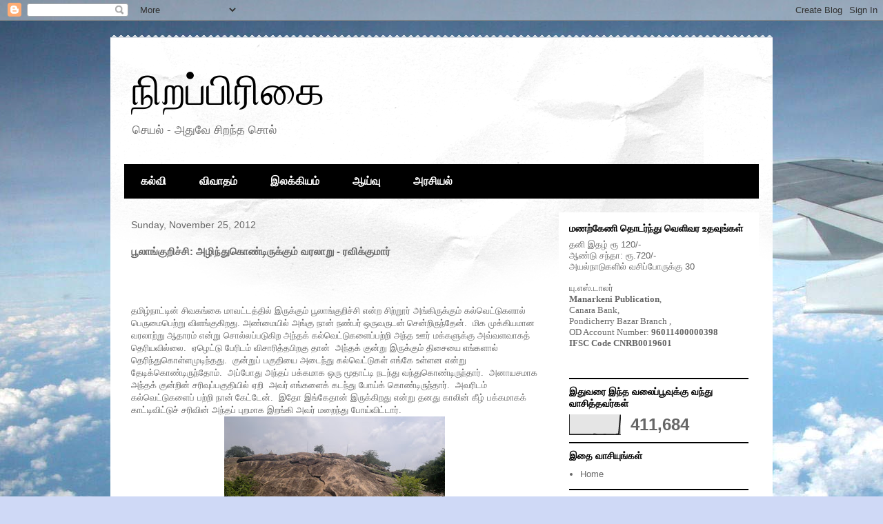

--- FILE ---
content_type: text/html; charset=UTF-8
request_url: http://nirappirikai.blogspot.com/2012/11/blog-post_1447.html
body_size: 30146
content:
<!DOCTYPE html>
<html class='v2' dir='ltr' lang='en'>
<head>
<link href='https://www.blogger.com/static/v1/widgets/335934321-css_bundle_v2.css' rel='stylesheet' type='text/css'/>
<meta content='width=1100' name='viewport'/>
<meta content='text/html; charset=UTF-8' http-equiv='Content-Type'/>
<meta content='blogger' name='generator'/>
<link href='http://nirappirikai.blogspot.com/favicon.ico' rel='icon' type='image/x-icon'/>
<link href='http://nirappirikai.blogspot.com/2012/11/blog-post_1447.html' rel='canonical'/>
<link rel="alternate" type="application/atom+xml" title="ந&#3007;றப&#3021;ப&#3007;ர&#3007;க&#3016; - Atom" href="http://nirappirikai.blogspot.com/feeds/posts/default" />
<link rel="alternate" type="application/rss+xml" title="ந&#3007;றப&#3021;ப&#3007;ர&#3007;க&#3016; - RSS" href="http://nirappirikai.blogspot.com/feeds/posts/default?alt=rss" />
<link rel="service.post" type="application/atom+xml" title="ந&#3007;றப&#3021;ப&#3007;ர&#3007;க&#3016; - Atom" href="https://www.blogger.com/feeds/2970456069088937083/posts/default" />

<link rel="alternate" type="application/atom+xml" title="ந&#3007;றப&#3021;ப&#3007;ர&#3007;க&#3016; - Atom" href="http://nirappirikai.blogspot.com/feeds/5916253998818858930/comments/default" />
<!--Can't find substitution for tag [blog.ieCssRetrofitLinks]-->
<link href='https://blogger.googleusercontent.com/img/b/R29vZ2xl/AVvXsEg-p8MTOrdF4IJtKC8N6KQCZdLiRuNTLw4mIPM8H32J7L0V8TvCXDtkCiyOdDGk_xpeG2q1568VQ7NLc5AVdZdZK4oIc_hD6E1JrBgxYudCmV2k4jmCO7WGUEZNd4mpnaZCLGX3wYBJz4bP/s320/pulankurichi+1.jpg' rel='image_src'/>
<meta content='http://nirappirikai.blogspot.com/2012/11/blog-post_1447.html' property='og:url'/>
<meta content='பூலாங்குறிச்சி: அழிந்துகொண்டிருக்கும் வரலாறு - ரவிக்குமார்' property='og:title'/>
<meta content='       தமிழ்நாட்டின்  சிவகங்கை  மாவட்டத்தில்  இருக்கும்  பூலாங்குறிச்சி  என்ற  சிற்றூர்  அங்கிருக்கும்  கல்வெட்டுகளால்  பெருமைபெற்று  விளங்க...' property='og:description'/>
<meta content='https://blogger.googleusercontent.com/img/b/R29vZ2xl/AVvXsEg-p8MTOrdF4IJtKC8N6KQCZdLiRuNTLw4mIPM8H32J7L0V8TvCXDtkCiyOdDGk_xpeG2q1568VQ7NLc5AVdZdZK4oIc_hD6E1JrBgxYudCmV2k4jmCO7WGUEZNd4mpnaZCLGX3wYBJz4bP/w1200-h630-p-k-no-nu/pulankurichi+1.jpg' property='og:image'/>
<title>ந&#3007;றப&#3021;ப&#3007;ர&#3007;க&#3016;: ப&#3010;ல&#3006;ங&#3021;க&#3009;ற&#3007;ச&#3021;ச&#3007;: அழ&#3007;ந&#3021;த&#3009;க&#3018;ண&#3021;ட&#3007;ர&#3009;க&#3021;க&#3009;ம&#3021; வரல&#3006;ற&#3009; - ரவ&#3007;க&#3021;க&#3009;ம&#3006;ர&#3021;</title>
<style id='page-skin-1' type='text/css'><!--
/*
-----------------------------------------------
Blogger Template Style
Name:     Travel
Designer: Sookhee Lee
URL:      www.plyfly.net
----------------------------------------------- */
/* Content
----------------------------------------------- */
body {
font: normal normal 13px 'Trebuchet MS',Trebuchet,sans-serif;
color: #666666;
background: #cfd9f6 url(//themes.googleusercontent.com/image?id=0BwVBOzw_-hbMZDgyZmJiZTMtNWUxNC00NjA1LWJhZWMtODc3ZWQwMzZiYjcz) repeat fixed top center;
}
html body .region-inner {
min-width: 0;
max-width: 100%;
width: auto;
}
a:link {
text-decoration:none;
color: #538cd6;
}
a:visited {
text-decoration:none;
color: #436590;
}
a:hover {
text-decoration:underline;
color: #ff9900;
}
.content-outer .content-cap-top {
height: 5px;
background: transparent url(https://resources.blogblog.com/blogblog/data/1kt/travel/bg_container.png) repeat-x scroll top center;
}
.content-outer {
margin: 0 auto;
padding-top: 20px;
}
.content-inner {
background: #ffffff url(https://resources.blogblog.com/blogblog/data/1kt/travel/bg_container.png) repeat-x scroll top left;
background-position: left -5px;
background-color: #ffffff;
padding: 20px;
}
.main-inner .date-outer {
margin-bottom: 2em;
}
/* Header
----------------------------------------------- */
.header-inner .Header .titlewrapper,
.header-inner .Header .descriptionwrapper {
padding-left: 10px;
padding-right: 10px;
}
.Header h1 {
font: normal normal 60px 'Trebuchet MS',Trebuchet,sans-serif;
color: #000000;
}
.Header h1 a {
color: #000000;
}
.Header .description {
color: #666666;
font-size: 130%;
}
/* Tabs
----------------------------------------------- */
.tabs-inner {
margin: 1em 0 0;
padding: 0;
}
.tabs-inner .section {
margin: 0;
}
.tabs-inner .widget ul {
padding: 0;
background: #000000 none repeat scroll top center;
}
.tabs-inner .widget li {
border: none;
}
.tabs-inner .widget li a {
display: inline-block;
padding: 1em 1.5em;
color: #ffffff;
font: normal bold 16px 'Trebuchet MS',Trebuchet,sans-serif;
}
.tabs-inner .widget li.selected a,
.tabs-inner .widget li a:hover {
position: relative;
z-index: 1;
background: #333333 none repeat scroll top center;
color: #ffffff;
}
/* Headings
----------------------------------------------- */
h2 {
font: normal bold 14px 'Trebuchet MS',Trebuchet,sans-serif;
color: #000000;
}
.main-inner h2.date-header {
font: normal normal 14px 'Trebuchet MS',Trebuchet,sans-serif;
color: #666666;
}
.footer-inner .widget h2,
.sidebar .widget h2 {
padding-bottom: .5em;
}
/* Main
----------------------------------------------- */
.main-inner {
padding: 20px 0;
}
.main-inner .column-center-inner {
padding: 10px 0;
}
.main-inner .column-center-inner .section {
margin: 0 10px;
}
.main-inner .column-right-inner {
margin-left: 20px;
}
.main-inner .fauxcolumn-right-outer .fauxcolumn-inner {
margin-left: 20px;
background: #ffffff none repeat scroll top left;
}
.main-inner .column-left-inner {
margin-right: 20px;
}
.main-inner .fauxcolumn-left-outer .fauxcolumn-inner {
margin-right: 20px;
background: #ffffff none repeat scroll top left;
}
.main-inner .column-left-inner,
.main-inner .column-right-inner {
padding: 15px 0;
}
/* Posts
----------------------------------------------- */
h3.post-title {
margin-top: 20px;
}
h3.post-title a {
font: normal bold 20px 'Trebuchet MS',Trebuchet,sans-serif;
color: #000000;
}
h3.post-title a:hover {
text-decoration: underline;
}
.main-inner .column-center-outer {
background: transparent none repeat scroll top left;
_background-image: none;
}
.post-body {
line-height: 1.4;
position: relative;
}
.post-header {
margin: 0 0 1em;
line-height: 1.6;
}
.post-footer {
margin: .5em 0;
line-height: 1.6;
}
#blog-pager {
font-size: 140%;
}
#comments {
background: #cccccc none repeat scroll top center;
padding: 15px;
}
#comments .comment-author {
padding-top: 1.5em;
}
#comments h4,
#comments .comment-author a,
#comments .comment-timestamp a {
color: #000000;
}
#comments .comment-author:first-child {
padding-top: 0;
border-top: none;
}
.avatar-image-container {
margin: .2em 0 0;
}
/* Comments
----------------------------------------------- */
#comments a {
color: #000000;
}
.comments .comments-content .icon.blog-author {
background-repeat: no-repeat;
background-image: url([data-uri]);
}
.comments .comments-content .loadmore a {
border-top: 1px solid #000000;
border-bottom: 1px solid #000000;
}
.comments .comment-thread.inline-thread {
background: transparent;
}
.comments .continue {
border-top: 2px solid #000000;
}
/* Widgets
----------------------------------------------- */
.sidebar .widget {
border-bottom: 2px solid #000000;
padding-bottom: 10px;
margin: 10px 0;
}
.sidebar .widget:first-child {
margin-top: 0;
}
.sidebar .widget:last-child {
border-bottom: none;
margin-bottom: 0;
padding-bottom: 0;
}
.footer-inner .widget,
.sidebar .widget {
font: normal normal 13px 'Trebuchet MS',Trebuchet,sans-serif;
color: #666666;
}
.sidebar .widget a:link {
color: #666666;
text-decoration: none;
}
.sidebar .widget a:visited {
color: #436590;
}
.sidebar .widget a:hover {
color: #666666;
text-decoration: underline;
}
.footer-inner .widget a:link {
color: #538cd6;
text-decoration: none;
}
.footer-inner .widget a:visited {
color: #436590;
}
.footer-inner .widget a:hover {
color: #538cd6;
text-decoration: underline;
}
.widget .zippy {
color: #000000;
}
.footer-inner {
background: transparent none repeat scroll top center;
}
/* Mobile
----------------------------------------------- */
body.mobile  {
background-size: 100% auto;
}
body.mobile .AdSense {
margin: 0 -10px;
}
.mobile .body-fauxcolumn-outer {
background: transparent none repeat scroll top left;
}
.mobile .footer-inner .widget a:link {
color: #666666;
text-decoration: none;
}
.mobile .footer-inner .widget a:visited {
color: #436590;
}
.mobile-post-outer a {
color: #000000;
}
.mobile-link-button {
background-color: #538cd6;
}
.mobile-link-button a:link, .mobile-link-button a:visited {
color: #ffffff;
}
.mobile-index-contents {
color: #666666;
}
.mobile .tabs-inner .PageList .widget-content {
background: #333333 none repeat scroll top center;
color: #ffffff;
}
.mobile .tabs-inner .PageList .widget-content .pagelist-arrow {
border-left: 1px solid #ffffff;
}

--></style>
<style id='template-skin-1' type='text/css'><!--
body {
min-width: 960px;
}
.content-outer, .content-fauxcolumn-outer, .region-inner {
min-width: 960px;
max-width: 960px;
_width: 960px;
}
.main-inner .columns {
padding-left: 0;
padding-right: 310px;
}
.main-inner .fauxcolumn-center-outer {
left: 0;
right: 310px;
/* IE6 does not respect left and right together */
_width: expression(this.parentNode.offsetWidth -
parseInt("0") -
parseInt("310px") + 'px');
}
.main-inner .fauxcolumn-left-outer {
width: 0;
}
.main-inner .fauxcolumn-right-outer {
width: 310px;
}
.main-inner .column-left-outer {
width: 0;
right: 100%;
margin-left: -0;
}
.main-inner .column-right-outer {
width: 310px;
margin-right: -310px;
}
#layout {
min-width: 0;
}
#layout .content-outer {
min-width: 0;
width: 800px;
}
#layout .region-inner {
min-width: 0;
width: auto;
}
body#layout div.add_widget {
padding: 8px;
}
body#layout div.add_widget a {
margin-left: 32px;
}
--></style>
<style>
    body {background-image:url(\/\/themes.googleusercontent.com\/image?id=0BwVBOzw_-hbMZDgyZmJiZTMtNWUxNC00NjA1LWJhZWMtODc3ZWQwMzZiYjcz);}
    
@media (max-width: 200px) { body {background-image:url(\/\/themes.googleusercontent.com\/image?id=0BwVBOzw_-hbMZDgyZmJiZTMtNWUxNC00NjA1LWJhZWMtODc3ZWQwMzZiYjcz&options=w200);}}
@media (max-width: 400px) and (min-width: 201px) { body {background-image:url(\/\/themes.googleusercontent.com\/image?id=0BwVBOzw_-hbMZDgyZmJiZTMtNWUxNC00NjA1LWJhZWMtODc3ZWQwMzZiYjcz&options=w400);}}
@media (max-width: 800px) and (min-width: 401px) { body {background-image:url(\/\/themes.googleusercontent.com\/image?id=0BwVBOzw_-hbMZDgyZmJiZTMtNWUxNC00NjA1LWJhZWMtODc3ZWQwMzZiYjcz&options=w800);}}
@media (max-width: 1200px) and (min-width: 801px) { body {background-image:url(\/\/themes.googleusercontent.com\/image?id=0BwVBOzw_-hbMZDgyZmJiZTMtNWUxNC00NjA1LWJhZWMtODc3ZWQwMzZiYjcz&options=w1200);}}
/* Last tag covers anything over one higher than the previous max-size cap. */
@media (min-width: 1201px) { body {background-image:url(\/\/themes.googleusercontent.com\/image?id=0BwVBOzw_-hbMZDgyZmJiZTMtNWUxNC00NjA1LWJhZWMtODc3ZWQwMzZiYjcz&options=w1600);}}
  </style>
<link href='https://www.blogger.com/dyn-css/authorization.css?targetBlogID=2970456069088937083&amp;zx=6249de71-832b-40a8-894c-fad4e19118d6' media='none' onload='if(media!=&#39;all&#39;)media=&#39;all&#39;' rel='stylesheet'/><noscript><link href='https://www.blogger.com/dyn-css/authorization.css?targetBlogID=2970456069088937083&amp;zx=6249de71-832b-40a8-894c-fad4e19118d6' rel='stylesheet'/></noscript>
<meta name='google-adsense-platform-account' content='ca-host-pub-1556223355139109'/>
<meta name='google-adsense-platform-domain' content='blogspot.com'/>

<!-- data-ad-client=ca-pub-4084585723284536 -->

</head>
<body class='loading variant-flight'>
<div class='navbar section' id='navbar' name='Navbar'><div class='widget Navbar' data-version='1' id='Navbar1'><script type="text/javascript">
    function setAttributeOnload(object, attribute, val) {
      if(window.addEventListener) {
        window.addEventListener('load',
          function(){ object[attribute] = val; }, false);
      } else {
        window.attachEvent('onload', function(){ object[attribute] = val; });
      }
    }
  </script>
<div id="navbar-iframe-container"></div>
<script type="text/javascript" src="https://apis.google.com/js/platform.js"></script>
<script type="text/javascript">
      gapi.load("gapi.iframes:gapi.iframes.style.bubble", function() {
        if (gapi.iframes && gapi.iframes.getContext) {
          gapi.iframes.getContext().openChild({
              url: 'https://www.blogger.com/navbar/2970456069088937083?po\x3d5916253998818858930\x26origin\x3dhttp://nirappirikai.blogspot.com',
              where: document.getElementById("navbar-iframe-container"),
              id: "navbar-iframe"
          });
        }
      });
    </script><script type="text/javascript">
(function() {
var script = document.createElement('script');
script.type = 'text/javascript';
script.src = '//pagead2.googlesyndication.com/pagead/js/google_top_exp.js';
var head = document.getElementsByTagName('head')[0];
if (head) {
head.appendChild(script);
}})();
</script>
</div></div>
<div class='body-fauxcolumns'>
<div class='fauxcolumn-outer body-fauxcolumn-outer'>
<div class='cap-top'>
<div class='cap-left'></div>
<div class='cap-right'></div>
</div>
<div class='fauxborder-left'>
<div class='fauxborder-right'></div>
<div class='fauxcolumn-inner'>
</div>
</div>
<div class='cap-bottom'>
<div class='cap-left'></div>
<div class='cap-right'></div>
</div>
</div>
</div>
<div class='content'>
<div class='content-fauxcolumns'>
<div class='fauxcolumn-outer content-fauxcolumn-outer'>
<div class='cap-top'>
<div class='cap-left'></div>
<div class='cap-right'></div>
</div>
<div class='fauxborder-left'>
<div class='fauxborder-right'></div>
<div class='fauxcolumn-inner'>
</div>
</div>
<div class='cap-bottom'>
<div class='cap-left'></div>
<div class='cap-right'></div>
</div>
</div>
</div>
<div class='content-outer'>
<div class='content-cap-top cap-top'>
<div class='cap-left'></div>
<div class='cap-right'></div>
</div>
<div class='fauxborder-left content-fauxborder-left'>
<div class='fauxborder-right content-fauxborder-right'></div>
<div class='content-inner'>
<header>
<div class='header-outer'>
<div class='header-cap-top cap-top'>
<div class='cap-left'></div>
<div class='cap-right'></div>
</div>
<div class='fauxborder-left header-fauxborder-left'>
<div class='fauxborder-right header-fauxborder-right'></div>
<div class='region-inner header-inner'>
<div class='header section' id='header' name='Header'><div class='widget Header' data-version='1' id='Header1'>
<div id='header-inner'>
<div class='titlewrapper'>
<h1 class='title'>
<a href='http://nirappirikai.blogspot.com/'>
ந&#3007;றப&#3021;ப&#3007;ர&#3007;க&#3016;
</a>
</h1>
</div>
<div class='descriptionwrapper'>
<p class='description'><span>ச&#3014;யல&#3021; - அத&#3009;வ&#3015; ச&#3007;றந&#3021;த ச&#3018;ல&#3021;</span></p>
</div>
</div>
</div></div>
</div>
</div>
<div class='header-cap-bottom cap-bottom'>
<div class='cap-left'></div>
<div class='cap-right'></div>
</div>
</div>
</header>
<div class='tabs-outer'>
<div class='tabs-cap-top cap-top'>
<div class='cap-left'></div>
<div class='cap-right'></div>
</div>
<div class='fauxborder-left tabs-fauxborder-left'>
<div class='fauxborder-right tabs-fauxborder-right'></div>
<div class='region-inner tabs-inner'>
<div class='tabs section' id='crosscol' name='Cross-Column'><div class='widget Label' data-version='1' id='Label1'>
<h2>Labels</h2>
<div class='widget-content list-label-widget-content'>
<ul>
<li>
<a dir='ltr' href='http://nirappirikai.blogspot.com/search/label/%E0%AE%95%E0%AE%B2%E0%AF%8D%E0%AE%B5%E0%AE%BF'>கல&#3021;வ&#3007;</a>
</li>
<li>
<a dir='ltr' href='http://nirappirikai.blogspot.com/search/label/%E0%AE%B5%E0%AE%BF%E0%AE%B5%E0%AE%BE%E0%AE%A4%E0%AE%AE%E0%AF%8D'>வ&#3007;வ&#3006;தம&#3021;</a>
</li>
<li>
<a dir='ltr' href='http://nirappirikai.blogspot.com/search/label/%E0%AE%87%E0%AE%B2%E0%AE%95%E0%AF%8D%E0%AE%95%E0%AE%BF%E0%AE%AF%E0%AE%AE%E0%AF%8D'>இலக&#3021;க&#3007;யம&#3021;</a>
</li>
<li>
<a dir='ltr' href='http://nirappirikai.blogspot.com/search/label/%E0%AE%86%E0%AE%AF%E0%AF%8D%E0%AE%B5%E0%AF%81'>ஆய&#3021;வ&#3009;</a>
</li>
<li>
<a dir='ltr' href='http://nirappirikai.blogspot.com/search/label/%E0%AE%85%E0%AE%B0%E0%AE%9A%E0%AE%BF%E0%AE%AF%E0%AE%B2%E0%AF%8D'>அரச&#3007;யல&#3021;</a>
</li>
</ul>
<div class='clear'></div>
</div>
</div></div>
<div class='tabs no-items section' id='crosscol-overflow' name='Cross-Column 2'></div>
</div>
</div>
<div class='tabs-cap-bottom cap-bottom'>
<div class='cap-left'></div>
<div class='cap-right'></div>
</div>
</div>
<div class='main-outer'>
<div class='main-cap-top cap-top'>
<div class='cap-left'></div>
<div class='cap-right'></div>
</div>
<div class='fauxborder-left main-fauxborder-left'>
<div class='fauxborder-right main-fauxborder-right'></div>
<div class='region-inner main-inner'>
<div class='columns fauxcolumns'>
<div class='fauxcolumn-outer fauxcolumn-center-outer'>
<div class='cap-top'>
<div class='cap-left'></div>
<div class='cap-right'></div>
</div>
<div class='fauxborder-left'>
<div class='fauxborder-right'></div>
<div class='fauxcolumn-inner'>
</div>
</div>
<div class='cap-bottom'>
<div class='cap-left'></div>
<div class='cap-right'></div>
</div>
</div>
<div class='fauxcolumn-outer fauxcolumn-left-outer'>
<div class='cap-top'>
<div class='cap-left'></div>
<div class='cap-right'></div>
</div>
<div class='fauxborder-left'>
<div class='fauxborder-right'></div>
<div class='fauxcolumn-inner'>
</div>
</div>
<div class='cap-bottom'>
<div class='cap-left'></div>
<div class='cap-right'></div>
</div>
</div>
<div class='fauxcolumn-outer fauxcolumn-right-outer'>
<div class='cap-top'>
<div class='cap-left'></div>
<div class='cap-right'></div>
</div>
<div class='fauxborder-left'>
<div class='fauxborder-right'></div>
<div class='fauxcolumn-inner'>
</div>
</div>
<div class='cap-bottom'>
<div class='cap-left'></div>
<div class='cap-right'></div>
</div>
</div>
<!-- corrects IE6 width calculation -->
<div class='columns-inner'>
<div class='column-center-outer'>
<div class='column-center-inner'>
<div class='main section' id='main' name='Main'><div class='widget Blog' data-version='1' id='Blog1'>
<div class='blog-posts hfeed'>

          <div class="date-outer">
        
<h2 class='date-header'><span>Sunday, November 25, 2012</span></h2>

          <div class="date-posts">
        
<div class='post-outer'>
<div class='post hentry uncustomized-post-template' itemprop='blogPost' itemscope='itemscope' itemtype='http://schema.org/BlogPosting'>
<meta content='https://blogger.googleusercontent.com/img/b/R29vZ2xl/AVvXsEg-p8MTOrdF4IJtKC8N6KQCZdLiRuNTLw4mIPM8H32J7L0V8TvCXDtkCiyOdDGk_xpeG2q1568VQ7NLc5AVdZdZK4oIc_hD6E1JrBgxYudCmV2k4jmCO7WGUEZNd4mpnaZCLGX3wYBJz4bP/s320/pulankurichi+1.jpg' itemprop='image_url'/>
<meta content='2970456069088937083' itemprop='blogId'/>
<meta content='5916253998818858930' itemprop='postId'/>
<a name='5916253998818858930'></a>
<h3 class='post-title entry-title' itemprop='name'>
ப&#3010;ல&#3006;ங&#3021;க&#3009;ற&#3007;ச&#3021;ச&#3007;: அழ&#3007;ந&#3021;த&#3009;க&#3018;ண&#3021;ட&#3007;ர&#3009;க&#3021;க&#3009;ம&#3021; வரல&#3006;ற&#3009; - ரவ&#3007;க&#3021;க&#3009;ம&#3006;ர&#3021;
</h3>
<div class='post-header'>
<div class='post-header-line-1'></div>
</div>
<div class='post-body entry-content' id='post-body-5916253998818858930' itemprop='description articleBody'>
<div dir="ltr" style="text-align: left;" trbidi="on">
<br />
<div class="MsoNormal">
<span class="Apple-style-span" style="font-family: Latha, sans-serif;"><span class="Apple-style-span" style="line-height: 18px;"><br /></span></span></div>
<div class="MsoNormal">
<br /></div>
<div class="MsoNormal">
<span style="font-family: &quot;Latha&quot;,&quot;sans-serif&quot;;">தம&#3007;ழ&#3021;ந&#3006;ட&#3021;ட&#3007;ன&#3021;</span>
<span style="font-family: &quot;Latha&quot;,&quot;sans-serif&quot;;">ச&#3007;வகங&#3021;க&#3016;</span> <span style="font-family: &quot;Latha&quot;,&quot;sans-serif&quot;;">ம&#3006;வட&#3021;டத&#3021;த&#3007;ல&#3021;</span> <span style="font-family: &quot;Latha&quot;,&quot;sans-serif&quot;;">இர&#3009;க&#3021;க&#3009;ம&#3021;</span> <span style="font-family: &quot;Latha&quot;,&quot;sans-serif&quot;;">ப&#3010;ல&#3006;ங&#3021;க&#3009;ற&#3007;ச&#3021;ச&#3007;</span> <span style="font-family: &quot;Latha&quot;,&quot;sans-serif&quot;;">என&#3021;ற</span> <span style="font-family: &quot;Latha&quot;,&quot;sans-serif&quot;;">ச&#3007;ற&#3021;ற&#3010;ர&#3021;</span> <span style="font-family: &quot;Latha&quot;,&quot;sans-serif&quot;;">அங&#3021;க&#3007;ர&#3009;க&#3021;க&#3009;ம&#3021;</span>
<span style="font-family: &quot;Latha&quot;,&quot;sans-serif&quot;;">கல&#3021;வ&#3014;ட&#3021;ட&#3009;கள&#3006;ல&#3021;</span> <span style="font-family: &quot;Latha&quot;,&quot;sans-serif&quot;;">ப&#3014;ர&#3009;ம&#3016;ப&#3014;ற&#3021;ற&#3009;</span> <span style="font-family: &quot;Latha&quot;,&quot;sans-serif&quot;;">வ&#3007;ளங&#3021;க&#3009;க&#3007;றத&#3009;</span>. <span style="font-family: &quot;Latha&quot;,&quot;sans-serif&quot;;">அண&#3021;ம&#3016;ய&#3007;ல&#3021;</span> <span style="font-family: &quot;Latha&quot;,&quot;sans-serif&quot;;">அங&#3021;க&#3009;</span> <span style="font-family: &quot;Latha&quot;,&quot;sans-serif&quot;;">ந&#3006;ன&#3021;</span> <span style="font-family: &quot;Latha&quot;,&quot;sans-serif&quot;;">நண&#3021;பர&#3021;
ஒர&#3009;வர&#3009;டன&#3021; ச&#3014;ன&#3021;ற&#3007;ர&#3009;ந&#3021;த&#3015;ன&#3021;</span>.<span style="mso-spacerun: yes;">&nbsp; </span><span style="font-family: &quot;Latha&quot;,&quot;sans-serif&quot;;">ம&#3007;க</span> <span style="font-family: &quot;Latha&quot;,&quot;sans-serif&quot;;">ம&#3009;க&#3021;க&#3007;யம&#3006;ன</span> <span style="font-family: &quot;Latha&quot;,&quot;sans-serif&quot;;">வரல&#3006;ற&#3021;ற&#3009;
ஆத&#3006;ரம&#3021;</span> <span style="font-family: &quot;Latha&quot;,&quot;sans-serif&quot;;">என&#3021;ற&#3009;</span> <span style="font-family: &quot;Latha&quot;,&quot;sans-serif&quot;;">ச&#3018;ல&#3021;லப&#3021;பட&#3009;க&#3007;ற</span> <span style="font-family: &quot;Latha&quot;,&quot;sans-serif&quot;;">அந&#3021;தக&#3021;</span> <span style="font-family: &quot;Latha&quot;,&quot;sans-serif&quot;;">கல&#3021;வ&#3014;ட&#3021;ட&#3009;கள&#3016;ப&#3021;பற&#3021;ற&#3007;</span> <span style="font-family: &quot;Latha&quot;,&quot;sans-serif&quot;;">அந&#3021;த</span>
<span style="font-family: &quot;Latha&quot;,&quot;sans-serif&quot;;">ஊர&#3021;</span> <span style="font-family: &quot;Latha&quot;,&quot;sans-serif&quot;;">மக&#3021;கள&#3009;க&#3021;க&#3009;</span> <span style="font-family: &quot;Latha&quot;,&quot;sans-serif&quot;;">அவ&#3021;வளவ&#3006;கத&#3021;</span> <span style="font-family: &quot;Latha&quot;,&quot;sans-serif&quot;;">த&#3014;ர&#3007;யவ&#3007;ல&#3021;ல&#3016;</span>.<span style="mso-spacerun: yes;">&nbsp; </span><span style="font-family: &quot;Latha&quot;,&quot;sans-serif&quot;;">ஏழ&#3014;ட&#3021;ட&#3009;</span>
<span style="font-family: &quot;Latha&quot;,&quot;sans-serif&quot;;">ப&#3015;ர&#3007;டம&#3021;</span> <span style="font-family: &quot;Latha&quot;,&quot;sans-serif&quot;;">வ&#3007;ச&#3006;ர&#3007;த&#3021;தப&#3007;றக&#3009;</span> <span style="font-family: &quot;Latha&quot;,&quot;sans-serif&quot;;">த&#3006;ன&#3021;</span><span style="mso-spacerun: yes;">&nbsp; </span><span style="font-family: &quot;Latha&quot;,&quot;sans-serif&quot;;">அந&#3021;தக&#3021;</span>
<span style="font-family: &quot;Latha&quot;,&quot;sans-serif&quot;;">க&#3009;ன&#3021;ற&#3009;</span> <span style="font-family: &quot;Latha&quot;,&quot;sans-serif&quot;;">இர&#3009;க&#3021;க&#3009;ம&#3021;</span> <span style="font-family: &quot;Latha&quot;,&quot;sans-serif&quot;;">த&#3007;ச&#3016;ய&#3016; எங&#3021;கள&#3006;ல&#3021;</span> <span style="font-family: &quot;Latha&quot;,&quot;sans-serif&quot;;">த&#3014;ர&#3007;ந&#3021;த&#3009;க&#3018;ள&#3021;ளம&#3009;ட&#3007;ந&#3021;தத&#3009;</span>.<span style="mso-spacerun: yes;">&nbsp; </span><span style="font-family: &quot;Latha&quot;,&quot;sans-serif&quot;;">க&#3009;ன&#3021;ற&#3009;ப&#3021;</span>
<span style="font-family: &quot;Latha&quot;,&quot;sans-serif&quot;;">பக&#3009;த&#3007;ய&#3016;</span> <span style="font-family: &quot;Latha&quot;,&quot;sans-serif&quot;;">அட&#3016;ந&#3021;த&#3009;</span> <span style="font-family: &quot;Latha&quot;,&quot;sans-serif&quot;;">கல&#3021;வ&#3014;ட&#3021;ட&#3009;கள&#3021;</span> <span style="font-family: &quot;Latha&quot;,&quot;sans-serif&quot;;">எங&#3021;க&#3015;</span>
<span style="font-family: &quot;Latha&quot;,&quot;sans-serif&quot;;">உள&#3021;ளன</span> <span style="font-family: &quot;Latha&quot;,&quot;sans-serif&quot;;">என&#3021;ற&#3009;</span> <span style="font-family: &quot;Latha&quot;,&quot;sans-serif&quot;;">த&#3015;ட&#3007;க&#3021;க&#3018;ண&#3021;ட&#3007;ர&#3009;ந&#3021;த&#3019;ம&#3021;</span>.<span style="mso-spacerun: yes;">&nbsp; </span><span style="font-family: &quot;Latha&quot;,&quot;sans-serif&quot;;">அப&#3021;ப&#3019;த&#3009;</span>
<span style="font-family: &quot;Latha&quot;,&quot;sans-serif&quot;;">அந&#3021;தப&#3021;</span> <span style="font-family: &quot;Latha&quot;,&quot;sans-serif&quot;;">பக&#3021;கம&#3006;க</span> <span style="font-family: &quot;Latha&quot;,&quot;sans-serif&quot;;">ஒர&#3009;</span> <span style="font-family: &quot;Latha&quot;,&quot;sans-serif&quot;;">ம&#3010;த&#3006;ட&#3021;ட&#3007;</span>
<span style="font-family: &quot;Latha&quot;,&quot;sans-serif&quot;;">நடந&#3021;த&#3009;</span> <span style="font-family: &quot;Latha&quot;,&quot;sans-serif&quot;;">வந&#3021;த&#3009;க&#3018;ண&#3021;ட&#3007;ர&#3009;ந&#3021;த&#3006;ர&#3021;</span>.<span style="mso-spacerun: yes;">&nbsp; </span><span style="font-family: &quot;Latha&quot;,&quot;sans-serif&quot;;">அன&#3006;யசம&#3006;க</span>
<span style="font-family: &quot;Latha&quot;,&quot;sans-serif&quot;;">அந&#3021;தக&#3021;</span> <span style="font-family: &quot;Latha&quot;,&quot;sans-serif&quot;;">க&#3009;ன&#3021;ற&#3007;ன&#3021;</span> <span style="font-family: &quot;Latha&quot;,&quot;sans-serif&quot;;">சர&#3007;வ&#3009;ப&#3021;பக&#3009;த&#3007;ய&#3007;ல&#3021;</span> <span style="font-family: &quot;Latha&quot;,&quot;sans-serif&quot;;">ஏற&#3007;</span> <span style="mso-spacerun: yes;">&nbsp;</span><span style="font-family: &quot;Latha&quot;,&quot;sans-serif&quot;;">அவர&#3021;
எங&#3021;கள&#3016;க&#3021;</span> <span style="font-family: &quot;Latha&quot;,&quot;sans-serif&quot;;">கடந&#3021;த&#3009;</span> <span style="font-family: &quot;Latha&quot;,&quot;sans-serif&quot;;">ப&#3019;ய&#3021;க&#3021;</span> <span style="font-family: &quot;Latha&quot;,&quot;sans-serif&quot;;">க&#3018;ண&#3021;ட&#3007;ர&#3009;ந&#3021;த&#3006;ர&#3021;</span>.<span style="mso-spacerun: yes;">&nbsp;
</span><span style="font-family: &quot;Latha&quot;,&quot;sans-serif&quot;;">அவர&#3007;டம&#3021;</span> <span style="font-family: &quot;Latha&quot;,&quot;sans-serif&quot;;">கல&#3021;வ&#3014;ட&#3021;ட&#3009;கள&#3016;ப&#3021;</span> <span style="font-family: &quot;Latha&quot;,&quot;sans-serif&quot;;">பற&#3021;ற&#3007;</span> <span style="font-family: &quot;Latha&quot;,&quot;sans-serif&quot;;">ந&#3006;ன&#3021; க&#3015;ட&#3021;ட&#3015;ன&#3021;</span>.<span style="mso-spacerun: yes;">&nbsp;
</span><span style="font-family: &quot;Latha&quot;,&quot;sans-serif&quot;;">இத&#3019;</span> <span style="font-family: &quot;Latha&quot;,&quot;sans-serif&quot;;">இங&#3021;க&#3015;த&#3006;ன&#3021;</span> <span style="font-family: &quot;Latha&quot;,&quot;sans-serif&quot;;">இர&#3009;க&#3021;க&#3007;றத&#3009;</span> <span style="font-family: &quot;Latha&quot;,&quot;sans-serif&quot;;">என&#3021;ற&#3009;</span> <span style="font-family: &quot;Latha&quot;,&quot;sans-serif&quot;;">தனத&#3009;</span> <span style="font-family: &quot;Latha&quot;,&quot;sans-serif&quot;;">க&#3006;ல&#3007;ன&#3021;</span>
<span style="font-family: &quot;Latha&quot;,&quot;sans-serif&quot;;">க&#3008;ழ&#3021;</span> <span style="font-family: &quot;Latha&quot;,&quot;sans-serif&quot;;">பக&#3021;கம&#3006;கக&#3021;</span> <span style="font-family: &quot;Latha&quot;,&quot;sans-serif&quot;;">க&#3006;ட&#3021;ட&#3007;வ&#3007;ட&#3021;ட&#3009;ச&#3021;</span> <span style="font-family: &quot;Latha&quot;,&quot;sans-serif&quot;;">சர&#3007;வ&#3007;ன&#3021;</span> <span style="font-family: &quot;Latha&quot;,&quot;sans-serif&quot;;">அந&#3021;தப&#3021;</span> <span style="font-family: &quot;Latha&quot;,&quot;sans-serif&quot;;">ப&#3009;றம&#3006;க</span>
<span style="font-family: &quot;Latha&quot;,&quot;sans-serif&quot;;">இறங&#3021;க&#3007;</span> <span style="font-family: &quot;Latha&quot;,&quot;sans-serif&quot;;">அவர&#3021;</span> <span style="font-family: &quot;Latha&quot;,&quot;sans-serif&quot;;">மற&#3016;ந&#3021;த&#3009;</span> <span style="font-family: &quot;Latha&quot;,&quot;sans-serif&quot;;">ப&#3019;ய&#3021;வ&#3007;ட&#3021;ட&#3006;ர&#3021;</span>.<span style="mso-spacerun: yes;">&nbsp; </span></div>
<div class="separator" style="clear: both; text-align: center;">
<a href="https://blogger.googleusercontent.com/img/b/R29vZ2xl/AVvXsEg-p8MTOrdF4IJtKC8N6KQCZdLiRuNTLw4mIPM8H32J7L0V8TvCXDtkCiyOdDGk_xpeG2q1568VQ7NLc5AVdZdZK4oIc_hD6E1JrBgxYudCmV2k4jmCO7WGUEZNd4mpnaZCLGX3wYBJz4bP/s1600/pulankurichi+1.jpg" imageanchor="1" style="margin-left: 1em; margin-right: 1em;"><img border="0" height="240" src="https://blogger.googleusercontent.com/img/b/R29vZ2xl/AVvXsEg-p8MTOrdF4IJtKC8N6KQCZdLiRuNTLw4mIPM8H32J7L0V8TvCXDtkCiyOdDGk_xpeG2q1568VQ7NLc5AVdZdZK4oIc_hD6E1JrBgxYudCmV2k4jmCO7WGUEZNd4mpnaZCLGX3wYBJz4bP/s320/pulankurichi+1.jpg" width="320" /></a></div>
<div class="MsoNormal">
<br /></div>
<div class="MsoNormal">
<span style="font-family: &quot;Latha&quot;,&quot;sans-serif&quot;;">அத&#3009;</span> <span style="font-family: &quot;Latha&quot;,&quot;sans-serif&quot;;">நட&#3009;ப&#3021;பகல&#3021;</span> <span style="font-family: &quot;Latha&quot;,&quot;sans-serif&quot;;">ந&#3015;ரம&#3021;</span> <span style="font-family: &quot;Latha&quot;,&quot;sans-serif&quot;;">என&#3021;பத&#3006;ல&#3021;</span> <span style="font-family: &quot;Latha&quot;,&quot;sans-serif&quot;;">க&#3006;ய&#3021;ச&#3021;ச&#3007;ய</span>
<span style="font-family: &quot;Latha&quot;,&quot;sans-serif&quot;;">இர&#3009;ம&#3021;ப&#3009;த&#3021;</span> <span style="font-family: &quot;Latha&quot;,&quot;sans-serif&quot;;">த&#3009;ண&#3021;ட&#3016;ப&#3021;ப&#3019;ல</span> <span style="font-family: &quot;Latha&quot;,&quot;sans-serif&quot;;">கற&#3021;ப&#3006;ற&#3016;</span> <span style="font-family: &quot;Latha&quot;,&quot;sans-serif&quot;;">க&#3018;த&#3007;த&#3021;த&#3009;க&#3021;க&#3018;ண&#3021;ட&#3007;ர&#3009;ந&#3021;தத&#3009;</span>.<span style="mso-spacerun: yes;">&nbsp; </span><span style="font-family: &quot;Latha&quot;,&quot;sans-serif&quot;;">அத&#3007;ல&#3021;</span>
<span style="font-family: &quot;Latha&quot;,&quot;sans-serif&quot;;">பட&#3021;ட&#3009;</span> <span style="font-family: &quot;Latha&quot;,&quot;sans-serif&quot;;">எத&#3007;ர&#3018;ள&#3007;த&#3021;த</span> <span style="font-family: &quot;Latha&quot;,&quot;sans-serif&quot;;">ச&#3010;ர&#3007;யக&#3021;</span> <span style="font-family: &quot;Latha&quot;,&quot;sans-serif&quot;;">க&#3007;ரணங&#3021;கள&#3021;</span> <span style="font-family: &quot;Latha&quot;,&quot;sans-serif&quot;;">கண&#3021;கள&#3016;க&#3021;</span>
<span style="font-family: &quot;Latha&quot;,&quot;sans-serif&quot;;">க&#3010;சச&#3021;</span> <span style="font-family: &quot;Latha&quot;,&quot;sans-serif&quot;;">ச&#3014;ய&#3021;தன</span>.<span style="mso-spacerun: yes;">&nbsp; </span><span style="font-family: &quot;Latha&quot;,&quot;sans-serif&quot;;">சற&#3021;ற&#3009;</span>
<span style="font-family: &quot;Latha&quot;,&quot;sans-serif&quot;;">ந&#3007;த&#3006;ன&#3007;த&#3021;த&#3009;ப&#3021;</span> <span style="font-family: &quot;Latha&quot;,&quot;sans-serif&quot;;">ப&#3006;ர&#3021;த&#3021;தப&#3019;த&#3009;</span> <span style="font-family: &quot;Latha&quot;,&quot;sans-serif&quot;;">கல&#3021;வ&#3014;ட&#3021;ட&#3009;கள&#3021;</span> <span style="font-family: &quot;Latha&quot;,&quot;sans-serif&quot;;">ப&#3009;லப&#3021;பட&#3021;டன</span>.<span style="mso-spacerun: yes;">&nbsp; </span><span style="font-family: &quot;Latha&quot;,&quot;sans-serif&quot;;">தம&#3007;ழ&#3021;ந&#3006;ட&#3021;ட&#3007;ல&#3021;</span>
<span style="font-family: &quot;Latha&quot;,&quot;sans-serif&quot;;">இத&#3009;வர&#3016;</span> <span style="font-family: &quot;Latha&quot;,&quot;sans-serif&quot;;">க&#3007;ட&#3016;த&#3021;த&#3007;ர&#3009;க&#3021;க&#3009;ம&#3021;</span> <span style="font-family: &quot;Latha&quot;,&quot;sans-serif&quot;;">த&#3018;ன&#3021;ம&#3016;ய&#3006;ன</span> <span style="font-family: &quot;Latha&quot;,&quot;sans-serif&quot;;">கல&#3021;வ&#3014;ட&#3021;ட&#3009;கள&#3007;ல&#3015;ய&#3015;</span> <span style="font-family: &quot;Latha&quot;,&quot;sans-serif&quot;;">ம&#3007;கவ&#3009;ம&#3021;</span> <span style="font-family: &quot;Latha&quot;,&quot;sans-serif&quot;;">ப&#3014;ர&#3007;யத&#3009;</span> <span style="font-family: &quot;Latha&quot;,&quot;sans-serif&quot;;">ப&#3010;ல&#3006;ங&#3021;க&#3009;ற&#3007;ச&#3021;ச&#3007;</span>
<span style="font-family: &quot;Latha&quot;,&quot;sans-serif&quot;;">கல&#3021;வ&#3014;ட&#3021;ட&#3009;த&#3006;ன&#3021;</span> <span style="font-family: &quot;Latha&quot;,&quot;sans-serif&quot;;">என&#3021;ற&#3009;</span> <span style="font-family: &quot;Latha&quot;,&quot;sans-serif&quot;;">கல&#3021;வ&#3014;ட&#3021;ட&#3007;யல&#3021;</span> <span style="font-family: &quot;Latha&quot;,&quot;sans-serif&quot;;">அற&#3007;ஞர&#3021;</span>
<span style="font-family: &quot;Latha&quot;,&quot;sans-serif&quot;;">ஒய&#3021;</span>. <span style="font-family: &quot;Latha&quot;,&quot;sans-serif&quot;;">ச&#3009;ப&#3021;ப&#3009;ர&#3006;யல&#3009;</span> <span style="font-family: &quot;Latha&quot;,&quot;sans-serif&quot;;">க&#3010;ற&#3007;ய&#3007;ர&#3009;ப&#3021;பத&#3009;</span> <span style="font-family: &quot;Latha&quot;,&quot;sans-serif&quot;;">ம&#3009;ற&#3021;ற&#3007;ல&#3009;ம&#3021;</span> <span style="font-family: &quot;Latha&quot;,&quot;sans-serif&quot;;">உண&#3021;ம&#3016;த&#3006;ன&#3021;</span>.<span style="mso-spacerun: yes;">&nbsp; </span>45 <span style="font-family: &quot;Latha&quot;,&quot;sans-serif&quot;;">அட&#3007;</span>
<span style="font-family: &quot;Latha&quot;,&quot;sans-serif&quot;;">ந&#3008;ளம&#3009;ம&#3021;</span> 6 <span style="font-family: &quot;Latha&quot;,&quot;sans-serif&quot;;">அட&#3007;</span> <span style="font-family: &quot;Latha&quot;,&quot;sans-serif&quot;;">உயரம&#3009;ம&#3021;</span> <span style="font-family: &quot;Latha&quot;,&quot;sans-serif&quot;;">க&#3018;ண&#3021;ட&#3009;</span>
<span style="font-family: &quot;Latha&quot;,&quot;sans-serif&quot;;">ம&#3010;ன&#3021;ற&#3009;</span> <span style="font-family: &quot;Latha&quot;,&quot;sans-serif&quot;;">பக&#3009;த&#3007;கள&#3006;க</span> <span style="font-family: &quot;Latha&quot;,&quot;sans-serif&quot;;">அக&#3021;</span> <span style="font-family: &quot;Latha&quot;,&quot;sans-serif&quot;;">கல&#3021;வ&#3014;ட&#3021;ட&#3009;கள&#3021;</span> <span style="font-family: &quot;Latha&quot;,&quot;sans-serif&quot;;">உள&#3021;ளன</span>.<span style="mso-spacerun: yes;">&nbsp; </span><span style="font-family: &quot;Latha&quot;,&quot;sans-serif&quot;;">ம&#3007;கவ&#3009;ம&#3021;</span>
<span style="font-family: &quot;Latha&quot;,&quot;sans-serif&quot;;">ஒழ&#3009;ங&#3021;க&#3006;ன</span> <span style="font-family: &quot;Latha&quot;,&quot;sans-serif&quot;;">ம&#3009;ற&#3016;ய&#3007;ல&#3021;</span> <span style="font-family: &quot;Latha&quot;,&quot;sans-serif&quot;;">அவ&#3016;</span> <span style="font-family: &quot;Latha&quot;,&quot;sans-serif&quot;;">வ&#3014;ட&#3021;டப&#3021;பட&#3021;ட&#3009;ள&#3021;ளன</span>.<span style="mso-spacerun: yes;">&nbsp;
</span><span style="font-family: &quot;Latha&quot;,&quot;sans-serif&quot;;">அர&#3009;க&#3007;ல&#3021;</span> <span style="font-family: &quot;Latha&quot;,&quot;sans-serif&quot;;">இர&#3009;ந&#3021;த&#3009;</span> <span style="font-family: &quot;Latha&quot;,&quot;sans-serif&quot;;">ப&#3006;ர&#3021;க&#3021;க&#3009;ம&#3021;ப&#3019;த&#3009;</span> <span style="font-family: &quot;Latha&quot;,&quot;sans-serif&quot;;">அவற&#3021;ற&#3007;ன&#3021;</span>
<span style="font-family: &quot;Latha&quot;,&quot;sans-serif&quot;;">ம&#3009;ழ&#3009;ப&#3021;</span> <span style="font-family: &quot;Latha&quot;,&quot;sans-serif&quot;;">பர&#3007;ம&#3006;ணம&#3021;</span> <span style="font-family: &quot;Latha&quot;,&quot;sans-serif&quot;;">எனக&#3021;க&#3009;த&#3021;</span> <span style="font-family: &quot;Latha&quot;,&quot;sans-serif&quot;;">த&#3014;ர&#3007;யவ&#3007;ல&#3021;ல&#3016;</span>. <span style="font-family: &quot;Latha&quot;,&quot;sans-serif&quot;;">எனவ&#3015;</span> <span style="font-family: &quot;Latha&quot;,&quot;sans-serif&quot;;">சர&#3007;வ&#3007;ன&#3021;</span> <span style="font-family: &quot;Latha&quot;,&quot;sans-serif&quot;;">க&#3008;ழ&#3015;</span>
<span style="font-family: &quot;Latha&quot;,&quot;sans-serif&quot;;">இர&#3009;க&#3021;க&#3009;ம&#3021;</span> <span style="font-family: &quot;Latha&quot;,&quot;sans-serif&quot;;">வயல&#3007;ல&#3021;</span> <span style="font-family: &quot;Latha&quot;,&quot;sans-serif&quot;;">இறங&#3021;க&#3007;</span> <span style="font-family: &quot;Latha&quot;,&quot;sans-serif&quot;;">அங&#3021;க&#3007;ர&#3009;ந&#3021;த&#3009;</span>
<span style="font-family: &quot;Latha&quot;,&quot;sans-serif&quot;;">அத&#3016;ப&#3021;ப&#3006;ர&#3021;த&#3021;த&#3015;ன&#3021;</span>.<span style="mso-spacerun: yes;">&nbsp; </span><span style="font-family: &quot;Latha&quot;,&quot;sans-serif&quot;;">ம&#3007;கவ&#3009;ம&#3021;</span>
<span style="font-family: &quot;Latha&quot;,&quot;sans-serif&quot;;">ப&#3007;ரம&#3007;ப&#3021;ப&#3006;க</span> <span style="font-family: &quot;Latha&quot;,&quot;sans-serif&quot;;">இர&#3009;ந&#3021;தத&#3009;</span>.<span style="mso-spacerun: yes;">&nbsp; </span><span style="font-family: &quot;Latha&quot;,&quot;sans-serif&quot;;">தம&#3007;ழக</span>
<span style="font-family: &quot;Latha&quot;,&quot;sans-serif&quot;;">வரல&#3006;ற&#3021;ற&#3007;ன&#3021;</span> <span style="font-family: &quot;Latha&quot;,&quot;sans-serif&quot;;">ம&#3009;க&#3021;க&#3007;யம&#3006;ன</span> <span style="font-family: &quot;Latha&quot;,&quot;sans-serif&quot;;">ஆத&#3006;ரங&#3021;கள&#3007;ல&#3021;</span> <span style="font-family: &quot;Latha&quot;,&quot;sans-serif&quot;;">ஒன&#3021;ற&#3016;ப&#3021;</span> <span style="font-family: &quot;Latha&quot;,&quot;sans-serif&quot;;">ப&#3006;ர&#3021;த&#3021;த&#3009;க&#3021;க&#3018;ண&#3021;ட&#3007;ர&#3009;க&#3021;க&#3007;ற&#3019;ம&#3021;</span> <span style="font-family: &quot;Latha&quot;,&quot;sans-serif&quot;;">என&#3021;ற</span> <span style="font-family: &quot;Latha&quot;,&quot;sans-serif&quot;;">ப&#3014;ர&#3009;ம&#3007;தத&#3021;த&#3007;ல&#3021;</span>
<span style="font-family: &quot;Latha&quot;,&quot;sans-serif&quot;;">வ&#3014;ய&#3007;ல&#3007;ல&#3021;</span> <span style="font-family: &quot;Latha&quot;,&quot;sans-serif&quot;;">நன&#3016;ந&#3021;தபட&#3007;</span> <span style="font-family: &quot;Latha&quot;,&quot;sans-serif&quot;;">ந&#3007;ன&#3021;ற&#3015;ன&#3021;</span>.<span style="mso-spacerun: yes;">&nbsp; </span></div>
<div class="MsoNormal">
<br /></div>
<div class="MsoNormal">
' <span style="font-family: &quot;Latha&quot;,&quot;sans-serif&quot;;">வரல&#3006;ற&#3009;</span>
<span style="font-family: &quot;Latha&quot;,&quot;sans-serif&quot;;">என&#3021;பத&#3009;</span> <span style="font-family: &quot;Latha&quot;,&quot;sans-serif&quot;;">கடந&#3021;த</span> <span style="font-family: &quot;Latha&quot;,&quot;sans-serif&quot;;">க&#3006;லத&#3021;த&#3009;க&#3021;க&#3009;ம&#3021;</span> <span style="font-family: &quot;Latha&quot;,&quot;sans-serif&quot;;">ந&#3007;கழ&#3021;க&#3006;லத&#3021;த&#3009;க&#3021;க&#3009;ம&#3021;</span>
<span style="font-family: &quot;Latha&quot;,&quot;sans-serif&quot;;">இட&#3016;ய&#3015;</span> <span style="font-family: &quot;Latha&quot;,&quot;sans-serif&quot;;">நடக&#3021;க&#3009;ம&#3021;</span> <span style="font-family: &quot;Latha&quot;,&quot;sans-serif&quot;;">ம&#3009;ட&#3007;வற&#3021;ற</span> <span style="font-family: &quot;Latha&quot;,&quot;sans-serif&quot;;">உர&#3016;ய&#3006;டல&#3021;</span>&#8217; <span style="font-family: &quot;Latha&quot;,&quot;sans-serif&quot;;">என&#3021;ற&#3006;ர&#3021;</span> <span style="font-family: &quot;Latha&quot;,&quot;sans-serif&quot;;">ப&#3007;ரபல</span> <span style="font-family: &quot;Latha&quot;,&quot;sans-serif&quot;;">வரல&#3006;ற&#3021;றற&#3007;ஞர&#3021;</span>
<span style="font-family: &quot;Latha&quot;,&quot;sans-serif&quot;;">ஈ</span>.<span style="font-family: &quot;Latha&quot;,&quot;sans-serif&quot;;">எச&#3021;</span>.<span style="font-family: &quot;Latha&quot;,&quot;sans-serif&quot;;">க&#3006;ர&#3021;</span>.
<span style="font-family: &quot;Latha&quot;,&quot;sans-serif&quot;;">இத&#3009;</span> <span style="font-family: &quot;Latha&quot;,&quot;sans-serif&quot;;">இந&#3021;த&#3007;ய</span> <span style="font-family: &quot;Latha&quot;,&quot;sans-serif&quot;;">வரல&#3006;ற&#3021;ற&#3009;க&#3021;க&#3009;</span> <span style="font-family: &quot;Latha&quot;,&quot;sans-serif&quot;;">அப&#3021;பட&#3007;ய&#3015;</span>
<span style="font-family: &quot;Latha&quot;,&quot;sans-serif&quot;;">ப&#3018;ர&#3009;ந&#3021;த&#3006;த&#3009;</span>. <span style="font-family: &quot;Latha&quot;,&quot;sans-serif&quot;;">கடந&#3021;தக&#3006;ல</span> <span style="font-family: &quot;Latha&quot;,&quot;sans-serif&quot;;">கற&#3021;பன&#3016;கள&#3016;</span> <span style="font-family: &quot;Latha&quot;,&quot;sans-serif&quot;;">ந&#3007;கழ&#3021;க&#3006;லத&#3021;த&#3007;ன&#3021;ம&#3015;ல&#3021;</span> <span style="font-family: &quot;Latha&quot;,&quot;sans-serif&quot;;">த&#3007;ண&#3007;ப&#3021;பத&#3016;த&#3021;த&#3006;ன&#3021;</span> <span style="font-family: &quot;Latha&quot;,&quot;sans-serif&quot;;">வரல&#3006;ற&#3009;</span> <span style="font-family: &quot;Latha&quot;,&quot;sans-serif&quot;;">என&#3021;ற&#3009;</span> <span style="font-family: &quot;Latha&quot;,&quot;sans-serif&quot;;">இங&#3021;க&#3015;</span>
<span style="font-family: &quot;Latha&quot;,&quot;sans-serif&quot;;">ச&#3018;ல&#3021;ல&#3007;வர&#3009;க&#3007;ற&#3006;ர&#3021;கள&#3021;</span>.<span style="font-family: &quot;Latha&quot;,&quot;sans-serif&quot;;">நம&#3021;பகம&#3006;ன</span> <span style="font-family: &quot;Latha&quot;,&quot;sans-serif&quot;;">ஆத&#3006;ரங&#3021;கள&#3016;</span> <span style="font-family: &quot;Latha&quot;,&quot;sans-serif&quot;;">அட&#3007;ப&#3021;பட&#3016;ய&#3006;கக&#3021;க&#3018;ண&#3021;ட&#3009;</span> <span style="font-family: &quot;Latha&quot;,&quot;sans-serif&quot;;">எழ&#3009;தப&#3021;பட&#3009;ம&#3021;</span> <span style="font-family: &quot;Latha&quot;,&quot;sans-serif&quot;;">வரல&#3006;ற&#3021;ற&#3007;ன&#3021;</span> <span style="font-family: &quot;Latha&quot;,&quot;sans-serif&quot;;">இடத&#3021;த&#3016;</span> <span style="font-family: &quot;Latha&quot;,&quot;sans-serif&quot;;">இந&#3021;த&#3007;ய&#3006;வ&#3007;ல&#3021;</span> <span style="font-family: &quot;Latha&quot;,&quot;sans-serif&quot;;">ப&#3009;ர&#3006;ணங&#3021;கள&#3006;ல&#3021;</span>
<span style="font-family: &quot;Latha&quot;,&quot;sans-serif&quot;;">ந&#3007;ரப&#3021;ப&#3007;</span> <span style="font-family: &quot;Latha&quot;,&quot;sans-serif&quot;;">வ&#3016;த&#3021;த&#3007;ர&#3009;க&#3021;க&#3007;ற&#3006;ர&#3021;கள&#3021;</span>. <span style="font-family: &quot;Latha&quot;,&quot;sans-serif&quot;;">வரல&#3006;ற&#3009;</span> <span style="font-family: &quot;Latha&quot;,&quot;sans-serif&quot;;">கத&#3016;ய&#3006;க</span> <span style="font-family: &quot;Latha&quot;,&quot;sans-serif&quot;;">ச&#3018;ல&#3021;லப&#3021;பட&#3009;வதற&#3021;க&#3009;</span>
<span style="font-family: &quot;Latha&quot;,&quot;sans-serif&quot;;">ம&#3006;ற&#3006;க</span> <span style="font-family: &quot;Latha&quot;,&quot;sans-serif&quot;;">இங&#3021;க&#3015;</span> <span style="font-family: &quot;Latha&quot;,&quot;sans-serif&quot;;">கத&#3016;கள&#3021;த&#3006;ன&#3021;</span> <span style="font-family: &quot;Latha&quot;,&quot;sans-serif&quot;;">வரல&#3006;ற&#3009;கள&#3006;க</span>
<span style="font-family: &quot;Latha&quot;,&quot;sans-serif&quot;;">ம&#3009;ன&#3021;வ&#3016;க&#3021;கப&#3021;பட&#3009;க&#3007;ன&#3021;றன</span>. <span style="font-family: &quot;Latha&quot;,&quot;sans-serif&quot;;">க&#3006;லக&#3006;லம&#3006;கத&#3021;</span> <span style="font-family: &quot;Latha&quot;,&quot;sans-serif&quot;;">த&#3018;டர&#3021;ந&#3021;த&#3009;க&#3018;ண&#3021;ட&#3007;ர&#3009;க&#3021;க&#3009;ம&#3021;</span> <span style="font-family: &quot;Latha&quot;,&quot;sans-serif&quot;;">இந&#3021;தப&#3021;</span> <span style="font-family: &quot;Latha&quot;,&quot;sans-serif&quot;;">ப&#3019;க&#3021;க&#3007;ன&#3021;</span> <span style="font-family: &quot;Latha&quot;,&quot;sans-serif&quot;;">க&#3006;ரணம&#3006;கக&#3021;</span>
<span style="font-family: &quot;Latha&quot;,&quot;sans-serif&quot;;">கட&#3021;ட&#3009;க&#3021;</span> <span style="font-family: &quot;Latha&quot;,&quot;sans-serif&quot;;">கத&#3016;கள&#3009;க&#3021;க&#3009;ம&#3021;</span> <span style="font-family: &quot;Latha&quot;,&quot;sans-serif&quot;;">வரல&#3006;ற&#3021;ற&#3009;க&#3021;க&#3009;ம&#3021;</span> <span style="font-family: &quot;Latha&quot;,&quot;sans-serif&quot;;">இட&#3016;ய&#3007;ல&#3006;ன</span> <span style="font-family: &quot;Latha&quot;,&quot;sans-serif&quot;;">வ&#3015;ற&#3009;ப&#3006;ட&#3009;</span> <span style="font-family: &quot;Latha&quot;,&quot;sans-serif&quot;;">நமக&#3021;க&#3009;த&#3021;</span> <span style="font-family: &quot;Latha&quot;,&quot;sans-serif&quot;;">த&#3014;ர&#3007;ய&#3006;மல&#3021;</span> <span style="font-family: &quot;Latha&quot;,&quot;sans-serif&quot;;">ப&#3019;ய&#3021;வ&#3007;ட&#3021;டத&#3009;</span>. <span style="font-family: &quot;Latha&quot;,&quot;sans-serif&quot;;">அதன&#3006;ல&#3021;த&#3006;ன&#3021;</span> <span style="font-family: &quot;Latha&quot;,&quot;sans-serif&quot;;">ந&#3006;ம&#3021;</span> <span style="font-family: &quot;Latha&quot;,&quot;sans-serif&quot;;">வரல&#3006;ற&#3021;ற&#3009;</span> <span style="font-family: &quot;Latha&quot;,&quot;sans-serif&quot;;">உணர&#3021;வ&#3009;</span>
<span style="font-family: &quot;Latha&quot;,&quot;sans-serif&quot;;">அற&#3021;றவர&#3021;கள&#3006;க</span> <span style="font-family: &quot;Latha&quot;,&quot;sans-serif&quot;;">வ&#3006;ழ&#3021;ந&#3021;த&#3009;க&#3018;ண&#3021;ட&#3007;ர&#3009;க&#3021;க&#3007;ற&#3019;ம&#3021;</span>. <span style="font-family: &quot;Latha&quot;,&quot;sans-serif&quot;;">பழம&#3021;</span> <span style="font-family: &quot;Latha&quot;,&quot;sans-serif&quot;;">ப&#3014;ர&#3009;ம&#3016;</span> <span style="font-family: &quot;Latha&quot;,&quot;sans-serif&quot;;">ப&#3015;ச&#3007;</span>
<span style="font-family: &quot;Latha&quot;,&quot;sans-serif&quot;;">அத&#3007;ல&#3015;ய&#3015;</span> <span style="font-family: &quot;Latha&quot;,&quot;sans-serif&quot;;">ச&#3009;கம&#3021;</span> <span style="font-family: &quot;Latha&quot;,&quot;sans-serif&quot;;">க&#3006;ண&#3021;பத&#3009;</span> <span style="font-family: &quot;Latha&quot;,&quot;sans-serif&quot;;">மட&#3021;ட&#3009;ம&#3021;த&#3006;ன&#3021;</span>
<span style="font-family: &quot;Latha&quot;,&quot;sans-serif&quot;;">நமக&#3021;க&#3009;த&#3021;</span> <span style="font-family: &quot;Latha&quot;,&quot;sans-serif&quot;;">த&#3014;ர&#3007;ய&#3009;ம&#3021;</span>. <span style="font-family: &quot;Latha&quot;,&quot;sans-serif&quot;;">கல&#3021;</span> <span style="font-family: &quot;Latha&quot;,&quot;sans-serif&quot;;">த&#3019;ன&#3021;ற&#3007;</span> <span style="font-family: &quot;Latha&quot;,&quot;sans-serif&quot;;">மண&#3021;</span>
<span style="font-family: &quot;Latha&quot;,&quot;sans-serif&quot;;">த&#3019;ன&#3021;ற&#3006;</span> <span style="font-family: &quot;Latha&quot;,&quot;sans-serif&quot;;">க&#3006;லத&#3021;த&#3009;க&#3021;க&#3009;</span> <span style="font-family: &quot;Latha&quot;,&quot;sans-serif&quot;;">ம&#3009;ன&#3021;ப&#3015;</span> <span style="font-family: &quot;Latha&quot;,&quot;sans-serif&quot;;">த&#3019;ன&#3021;ற&#3007;யத&#3006;க</span> <span style="font-family: &quot;Latha&quot;,&quot;sans-serif&quot;;">ச&#3009;யதம&#3021;பட&#3021;டம&#3021;</span>
<span style="font-family: &quot;Latha&quot;,&quot;sans-serif&quot;;">அட&#3007;த&#3021;த&#3009;க&#3021;க&#3018;ள&#3021;க&#3007;ற</span> <span style="font-family: &quot;Latha&quot;,&quot;sans-serif&quot;;">ந&#3006;ம&#3021;</span>, <span style="font-family: &quot;Latha&quot;,&quot;sans-serif&quot;;">நமத&#3009;</span> <span style="font-family: &quot;Latha&quot;,&quot;sans-serif&quot;;">த&#3018;ன&#3021;ம&#3016;ய&#3016;</span>
<span style="font-family: &quot;Latha&quot;,&quot;sans-serif&quot;;">உலக&#3009;க&#3021;க&#3009;</span> <span style="font-family: &quot;Latha&quot;,&quot;sans-serif&quot;;">உணர&#3021;த&#3021;த&#3009;வதற&#3021;க&#3006;ன</span> <span style="font-family: &quot;Latha&quot;,&quot;sans-serif&quot;;">அற&#3007;வ&#3006;ர&#3021;ந&#3021;த</span> <span style="font-family: &quot;Latha&quot;,&quot;sans-serif&quot;;">ச&#3014;யல&#3021;கள&#3007;ல&#3021;</span> <span style="font-family: &quot;Latha&quot;,&quot;sans-serif&quot;;">ஈட&#3009;பட&#3009;வத&#3007;ல&#3021;ல&#3016;</span>.<span style="font-family: &quot;Latha&quot;,&quot;sans-serif&quot;;">அதன&#3021;</span> <span style="font-family: &quot;Latha&quot;,&quot;sans-serif&quot;;">ஒர&#3009;</span> <span style="font-family: &quot;Latha&quot;,&quot;sans-serif&quot;;">ச&#3006;ட&#3021;ச&#3007;ய&#3006;க</span>
<span style="font-family: &quot;Latha&quot;,&quot;sans-serif&quot;;">இர&#3009;க&#3021;க&#3007;றத&#3009;</span> <span style="font-family: &quot;Latha&quot;,&quot;sans-serif&quot;;">ப&#3010;ல&#3006;ங&#3021;க&#3009;ற&#3007;ச&#3021;ச&#3007;க&#3021;</span> <span style="font-family: &quot;Latha&quot;,&quot;sans-serif&quot;;">கல&#3021;வ&#3014;ட&#3021;ட&#3009;கள&#3021;</span>.<span style="mso-spacerun: yes;">&nbsp; </span></div>
<div class="MsoNormal">
<br /></div>
<div class="MsoNormal">
<span style="font-family: &quot;Latha&quot;,&quot;sans-serif&quot;;">வரல&#3006;ற&#3021;ற&#3016;</span>
<span style="font-family: &quot;Latha&quot;,&quot;sans-serif&quot;;">எழ&#3009;த&#3009;வதற&#3021;க&#3009;ப&#3021;</span> <span style="font-family: &quot;Latha&quot;,&quot;sans-serif&quot;;">பல&#3021;வ&#3015;ற&#3009;</span> <span style="font-family: &quot;Latha&quot;,&quot;sans-serif&quot;;">தரவ&#3009;கள&#3021;</span> <span style="font-family: &quot;Latha&quot;,&quot;sans-serif&quot;;">பயன&#3021;பட&#3009;த&#3021;தப&#3021;பட&#3009;க&#3007;ன&#3021;றன</span>.<span style="font-family: &quot;Latha&quot;,&quot;sans-serif&quot;;">அவற&#3021;ற&#3009;ள&#3021;</span> <span style="font-family: &quot;Latha&quot;,&quot;sans-serif&quot;;">ம&#3007;கவ&#3009;ம&#3021;</span> <span style="font-family: &quot;Latha&quot;,&quot;sans-serif&quot;;">நம&#3021;பகம&#3006;ன</span> <span style="font-family: &quot;Latha&quot;,&quot;sans-serif&quot;;">ஆத&#3006;ரம&#3021;</span>
<span style="font-family: &quot;Latha&quot;,&quot;sans-serif&quot;;">கல&#3021;வ&#3014;ட&#3021;ட&#3009;</span> <span style="font-family: &quot;Latha&quot;,&quot;sans-serif&quot;;">ஆக&#3009;ம&#3021;</span>. <span style="font-family: &quot;Latha&quot;,&quot;sans-serif&quot;;">இலக&#3021;க&#3007;யப&#3021;</span> <span style="font-family: &quot;Latha&quot;,&quot;sans-serif&quot;;">ப&#3007;ரத&#3007;கள&#3016;வ&#3007;டவ&#3009;ம&#3021;</span>,
<span style="font-family: &quot;Latha&quot;,&quot;sans-serif&quot;;">ப&#3009;ர&#3006;ணக&#3021;கத&#3016;கள&#3016;வ&#3007;டவ&#3009;ம&#3021;</span> <span style="font-family: &quot;Latha&quot;,&quot;sans-serif&quot;;">கல&#3021;வ&#3014;ட&#3021;ட&#3009;கள&#3009;க&#3021;க&#3009;க&#3021;</span> <span style="font-family: &quot;Latha&quot;,&quot;sans-serif&quot;;">க&#3010;ட&#3009;தல&#3021;</span> <span style="font-family: &quot;Latha&quot;,&quot;sans-serif&quot;;">ம&#3009;க&#3021;க&#3007;யத&#3021;த&#3009;வம&#3021;</span> <span style="font-family: &quot;Latha&quot;,&quot;sans-serif&quot;;">உண&#3021;ட&#3009;</span>.
<span style="font-family: &quot;Latha&quot;,&quot;sans-serif&quot;;">இத&#3009;வர&#3016;</span> <span style="font-family: &quot;Latha&quot;,&quot;sans-serif&quot;;">ச&#3009;ம&#3006;ர&#3021;</span> <span style="font-family: &quot;Latha&quot;,&quot;sans-serif&quot;;">எண&#3021;பத&#3006;ய&#3007;ரம&#3021;</span> <span style="font-family: &quot;Latha&quot;,&quot;sans-serif&quot;;">கல&#3021;வ&#3014;ட&#3021;ட&#3009;கள&#3016;</span>
<span style="font-family: &quot;Latha&quot;,&quot;sans-serif&quot;;">இந&#3021;த&#3007;ய&#3006;வ&#3014;ங&#3021;க&#3007;ல&#3009;ம&#3021;</span> <span style="font-family: &quot;Latha&quot;,&quot;sans-serif&quot;;">கண&#3021;ட&#3009;ப&#3007;ட&#3007;த&#3021;த&#3007;ர&#3009;க&#3021;க&#3007;ற&#3006;ர&#3021;கள&#3021;</span>.<span style="mso-spacerun: yes;">&nbsp; </span><span style="font-family: &quot;Latha&quot;,&quot;sans-serif&quot;;">அத&#3007;ல&#3021;</span>
28,000 <span style="font-family: &quot;Latha&quot;,&quot;sans-serif&quot;;">கல&#3021;வ&#3014;ட&#3021;ட&#3009;கள&#3021;</span> <span style="font-family: &quot;Latha&quot;,&quot;sans-serif&quot;;">தம&#3007;ழ&#3021;ந&#3006;ட&#3021;ட&#3007;ல&#3021;</span> <span style="font-family: &quot;Latha&quot;,&quot;sans-serif&quot;;">இர&#3009;க&#3021;க&#3007;ன&#3021;றன</span>.<span style="font-family: &quot;Latha&quot;,&quot;sans-serif&quot;;">அத&#3006;வத&#3009;</span> <span style="font-family: &quot;Latha&quot;,&quot;sans-serif&quot;;">இந&#3021;த&#3007;ய&#3006;வ&#3007;ல&#3021;</span> <span style="font-family: &quot;Latha&quot;,&quot;sans-serif&quot;;">கண&#3021;டற&#3007;யப&#3021;பட&#3021;ட&#3007;ர&#3009;க&#3021;க&#3009;ம&#3021;</span>
<span style="font-family: &quot;Latha&quot;,&quot;sans-serif&quot;;">கல&#3021;வ&#3014;ட&#3021;ட&#3009;கள&#3007;ல&#3021;</span> <span style="font-family: &quot;Latha&quot;,&quot;sans-serif&quot;;">ச&#3009;ம&#3006;ர&#3021;</span> <span style="font-family: &quot;Latha&quot;,&quot;sans-serif&quot;;">ப&#3006;த&#3007;யளவ&#3009;</span> <span style="font-family: &quot;Latha&quot;,&quot;sans-serif&quot;;">கல&#3021;வ&#3014;ட&#3021;ட&#3009;கள&#3021;</span>
<span style="font-family: &quot;Latha&quot;,&quot;sans-serif&quot;;">தம&#3007;ழ&#3021;ந&#3006;ட&#3021;ட&#3007;ல&#3021;த&#3006;ன&#3021;</span> <span style="font-family: &quot;Latha&quot;,&quot;sans-serif&quot;;">கண&#3021;ட&#3009;ப&#3007;ட&#3007;க&#3021;கப&#3021;பட&#3021;ட&#3009;ள&#3021;ளன</span>.<span style="mso-spacerun: yes;">&nbsp; </span></div>
<div class="MsoNormal">
<br /></div>
<div class="MsoNormal">
<span style="font-family: &quot;Latha&quot;,&quot;sans-serif&quot;;">நமக&#3021;க&#3009;க&#3021;</span>
<span style="font-family: &quot;Latha&quot;,&quot;sans-serif&quot;;">க&#3007;ட&#3016;த&#3021;த&#3007;ர&#3009;க&#3021;க&#3009;ம&#3021;</span> <span style="font-family: &quot;Latha&quot;,&quot;sans-serif&quot;;">கல&#3021;வ&#3014;ட&#3021;ட&#3009;கள&#3007;ல&#3021;</span> <span style="font-family: &quot;Latha&quot;,&quot;sans-serif&quot;;">த&#3018;ன&#3021;ம&#3016;ய&#3006;னவ&#3016;</span> <span style="font-family: &quot;Latha&quot;,&quot;sans-serif&quot;;">தம&#3007;ழ&#3021;</span> <span style="font-family: &quot;Latha&quot;,&quot;sans-serif&quot;;">ப&#3007;ர&#3006;ம&#3007;</span> <span style="font-family: &quot;Latha&quot;,&quot;sans-serif&quot;;">கல&#3021;வ&#3014;ட&#3021;ட&#3009;கள&#3006;க&#3009;ம&#3021;</span>.
<span style="font-family: &quot;Latha&quot;,&quot;sans-serif&quot;;">அவற&#3021;ற&#3016;</span> <span style="font-family: &quot;Latha&quot;,&quot;sans-serif&quot;;">ப&#3007;ர&#3006;ம&#3007;</span> <span style="font-family: &quot;Latha&quot;,&quot;sans-serif&quot;;">கல&#3021;வ&#3014;ட&#3021;ட&#3009;கள&#3021;</span> <span style="font-family: &quot;Latha&quot;,&quot;sans-serif&quot;;">என&#3021;ற&#3009;</span>
<span style="font-family: &quot;Latha&quot;,&quot;sans-serif&quot;;">ச&#3018;ல&#3021;லக&#3021;க&#3010;ட&#3006;த&#3009;</span> <span style="font-family: &quot;Latha&quot;,&quot;sans-serif&quot;;">தம&#3007;ழ&#3007;</span> <span style="font-family: &quot;Latha&quot;,&quot;sans-serif&quot;;">என&#3021;ற&#3009;த&#3006;ன&#3021;</span> <span style="font-family: &quot;Latha&quot;,&quot;sans-serif&quot;;">அழ&#3016;க&#3021;கவ&#3015;ண&#3021;ட&#3009;ம&#3021;</span>
<span style="font-family: &quot;Latha&quot;,&quot;sans-serif&quot;;">என&#3021;பத&#3009;</span> <span style="font-family: &quot;Latha&quot;,&quot;sans-serif&quot;;">ச&#3007;ல</span> <span style="font-family: &quot;Latha&quot;,&quot;sans-serif&quot;;">த&#3018;ல&#3021;ல&#3007;யல&#3021;</span> <span style="font-family: &quot;Latha&quot;,&quot;sans-serif&quot;;">அற&#3007;ஞர&#3021;கள&#3007;ன&#3021;</span>
<span style="font-family: &quot;Latha&quot;,&quot;sans-serif&quot;;">வ&#3006;தம&#3021;</span>. <span style="font-family: &quot;Latha&quot;,&quot;sans-serif&quot;;">க&#3007;</span>.<span style="font-family: &quot;Latha&quot;,&quot;sans-serif&quot;;">ம&#3009;</span>. 3 <span style="font-family: &quot;Latha&quot;,&quot;sans-serif&quot;;">ஆம&#3021;</span>
<span style="font-family: &quot;Latha&quot;,&quot;sans-serif&quot;;">ந&#3010;ற&#3021;ற&#3006;ண&#3021;ட&#3009;</span> <span style="font-family: &quot;Latha&quot;,&quot;sans-serif&quot;;">ம&#3009;தல&#3021;</span> <span style="font-family: &quot;Latha&quot;,&quot;sans-serif&quot;;">க&#3007;</span>.<span style="font-family: &quot;Latha&quot;,&quot;sans-serif&quot;;">ப&#3007;</span>
3 <span style="font-family: &quot;Latha&quot;,&quot;sans-serif&quot;;">ஆம&#3021;</span> <span style="font-family: &quot;Latha&quot;,&quot;sans-serif&quot;;">ந&#3010;ற&#3021;ற&#3006;ண&#3021;ட&#3009;</span> <span style="font-family: &quot;Latha&quot;,&quot;sans-serif&quot;;">வர&#3016;ய&#3007;ல&#3006;ன</span> <span style="font-family: &quot;Latha&quot;,&quot;sans-serif&quot;;">க&#3006;லப&#3021;</span> <span style="font-family: &quot;Latha&quot;,&quot;sans-serif&quot;;">பக&#3009;த&#3007;ய&#3016;ச&#3021;</span> <span style="font-family: &quot;Latha&quot;,&quot;sans-serif&quot;;">ச&#3015;ர&#3021;ந&#3021;த</span>
93 <span style="font-family: &quot;Latha&quot;,&quot;sans-serif&quot;;">தம&#3007;ழ&#3021;</span> <span style="font-family: &quot;Latha&quot;,&quot;sans-serif&quot;;">ப&#3007;ர&#3006;ம&#3007;</span> <span style="font-family: &quot;Latha&quot;,&quot;sans-serif&quot;;">கல&#3021;வ&#3014;ட&#3021;ட&#3009;கள&#3021;</span> <span style="font-family: &quot;Latha&quot;,&quot;sans-serif&quot;;">இத&#3009;வர&#3016;</span>
<span style="font-family: &quot;Latha&quot;,&quot;sans-serif&quot;;">கண&#3021;ட&#3009;ப&#3007;ட&#3007;க&#3021;கப&#3021;பட&#3021;ட&#3009;ள&#3021;ளன</span>. <span style="font-family: &quot;Latha&quot;,&quot;sans-serif&quot;;">தம&#3007;ழ&#3021;ந&#3006;ட&#3021;ட&#3007;ல&#3021;</span> <span style="font-family: &quot;Latha&quot;,&quot;sans-serif&quot;;">இத&#3009;வர&#3016;</span> <span style="font-family: &quot;Latha&quot;,&quot;sans-serif&quot;;">க&#3007;ட&#3016;த&#3021;த&#3007;ர&#3009;க&#3021;க&#3009;ம&#3021;</span> <span style="font-family: &quot;Latha&quot;,&quot;sans-serif&quot;;">ப&#3007;ர&#3006;ம&#3007;</span>
<span style="font-family: &quot;Latha&quot;,&quot;sans-serif&quot;;">கல&#3021;வ&#3014;ட&#3021;ட&#3009;கள&#3021;</span> <span style="font-family: &quot;Latha&quot;,&quot;sans-serif&quot;;">ந&#3008;ங&#3021;கல&#3006;க</span> <span style="font-family: &quot;Latha&quot;,&quot;sans-serif&quot;;">ப&#3007;ற</span> <span style="font-family: &quot;Latha&quot;,&quot;sans-serif&quot;;">கல&#3021;வ&#3014;ட&#3021;ட&#3009;கள&#3016;</span> <span style="font-family: &quot;Latha&quot;,&quot;sans-serif&quot;;">ஒய&#3021;</span>.
<span style="font-family: &quot;Latha&quot;,&quot;sans-serif&quot;;">ச&#3009;ப&#3021;பர&#3006;யல&#3009;</span> <span style="font-family: &quot;Latha&quot;,&quot;sans-serif&quot;;">க&#3006;லவ&#3006;ர&#3007;ய&#3006;க</span> <span style="font-family: &quot;Latha&quot;,&quot;sans-serif&quot;;">அட&#3021;டவண&#3016;ப&#3021;பட&#3009;த&#3021;த&#3007;ய&#3007;ர&#3009;க&#3021;க&#3007;ற&#3006;ர&#3021;</span>.<span style="mso-spacerun: yes;">&nbsp; </span><span style="font-family: &quot;Latha&quot;,&quot;sans-serif&quot;;">க&#3007;</span>.<span style="font-family: &quot;Latha&quot;,&quot;sans-serif&quot;;">ப&#3007;</span> .3 <span style="font-family: &quot;Latha&quot;,&quot;sans-serif&quot;;">ஆம&#3021;</span> <span style="font-family: &quot;Latha&quot;,&quot;sans-serif&quot;;">ந&#3010;ற&#3021;ற&#3006;ண&#3021;ட&#3007;ல&#3007;ர&#3009;ந&#3021;த&#3009;</span>
5<span style="font-family: &quot;Latha&quot;,&quot;sans-serif&quot;;">ஆம&#3021;</span> <span style="font-family: &quot;Latha&quot;,&quot;sans-serif&quot;;">ந&#3010;ற&#3021;ற&#3006;ண&#3021;ட&#3009;வர&#3016;ய&#3007;ல&#3006;னவ&#3016;</span><span style="mso-spacerun: yes;">&nbsp; </span><span style="font-family: &quot;Latha&quot;,&quot;sans-serif&quot;;">ந&#3010;ற&#3009;</span>
<span style="font-family: &quot;Latha&quot;,&quot;sans-serif&quot;;">கல&#3021;வ&#3014;ட&#3021;ட&#3009;கள&#3021;</span>; <span style="font-family: &quot;Latha&quot;,&quot;sans-serif&quot;;">க&#3007;</span>.<span style="font-family: &quot;Latha&quot;,&quot;sans-serif&quot;;">ப&#3007;</span>.5- <span style="font-family: &quot;Latha&quot;,&quot;sans-serif&quot;;">க&#3007;</span>.<span style="font-family: &quot;Latha&quot;,&quot;sans-serif&quot;;">ப&#3007;</span> 9 <span style="font-family: &quot;Latha&quot;,&quot;sans-serif&quot;;">க&#3006;லத&#3021;த&#3016;ச&#3021;</span> <span style="font-family: &quot;Latha&quot;,&quot;sans-serif&quot;;">ச&#3015;ர&#3021;ந&#3021;தவ&#3016;</span>
900 <span style="font-family: &quot;Latha&quot;,&quot;sans-serif&quot;;">கல&#3021;வ&#3014;ட&#3021;ட&#3009;கள&#3021;</span>; <span style="mso-spacerun: yes;">&nbsp;</span><span style="font-family: &quot;Latha&quot;,&quot;sans-serif&quot;;">க&#3007;</span>.<span style="font-family: &quot;Latha&quot;,&quot;sans-serif&quot;;">ப&#3007;</span>.9 <span style="font-family: &quot;Latha&quot;,&quot;sans-serif&quot;;">ஆம&#3021;</span> <span style="font-family: &quot;Latha&quot;,&quot;sans-serif&quot;;">ந&#3010;ற&#3021;ற&#3006;ண&#3021;ட&#3009;</span>
<span style="font-family: &quot;Latha&quot;,&quot;sans-serif&quot;;">ம&#3009;தல&#3021;</span> <span style="font-family: &quot;Latha&quot;,&quot;sans-serif&quot;;">ம&#3009;தல&#3021;</span> <span style="font-family: &quot;Latha&quot;,&quot;sans-serif&quot;;">க&#3007;</span>.<span style="font-family: &quot;Latha&quot;,&quot;sans-serif&quot;;">ப&#3007;</span><span style="mso-spacerun: yes;">&nbsp; </span>13 <span style="font-family: &quot;Latha&quot;,&quot;sans-serif&quot;;">ஆம&#3021;</span>
<span style="font-family: &quot;Latha&quot;,&quot;sans-serif&quot;;">ந&#3010;ற&#3021;ற&#3006;ண&#3021;ட&#3009;</span><span style="mso-spacerun: yes;">&nbsp; </span><span style="font-family: &quot;Latha&quot;,&quot;sans-serif&quot;;">வர&#3016;ய&#3007;ல&#3006;னவ&#3016;</span>
<span style="font-family: &quot;Latha&quot;,&quot;sans-serif&quot;;">பத&#3021;த&#3018;ன&#3021;பத&#3006;ய&#3007;ரம&#3021;</span> <span style="font-family: &quot;Latha&quot;,&quot;sans-serif&quot;;">கல&#3021;வ&#3014;ட&#3021;ட&#3009;கள&#3021;</span>;<span style="mso-spacerun: yes;">&nbsp; </span><span style="font-family: &quot;Latha&quot;,&quot;sans-serif&quot;;">க&#3007;</span>.<span style="font-family: &quot;Latha&quot;,&quot;sans-serif&quot;;">ப&#3007;</span>.13 - <span style="font-family: &quot;Latha&quot;,&quot;sans-serif&quot;;">க&#3007;</span>.<span style="font-family: &quot;Latha&quot;,&quot;sans-serif&quot;;">ப&#3007;</span>
16 <span style="font-family: &quot;Latha&quot;,&quot;sans-serif&quot;;">வர&#3016;ய&#3007;ல&#3006;ன</span> <span style="font-family: &quot;Latha&quot;,&quot;sans-serif&quot;;">க&#3006;லத&#3021;த&#3016;ச&#3021;</span> <span style="font-family: &quot;Latha&quot;,&quot;sans-serif&quot;;">ச&#3015;ர&#3021;ந&#3021;தவ&#3016;</span> 6000 <span style="font-family: &quot;Latha&quot;,&quot;sans-serif&quot;;">கல&#3021;வ&#3014;ட&#3021;ட&#3009;கள&#3021;</span>; <span style="font-family: &quot;Latha&quot;,&quot;sans-serif&quot;;">க&#3007;</span>.<span style="font-family: &quot;Latha&quot;,&quot;sans-serif&quot;;">ப&#3007;</span>.16-19 <span style="font-family: &quot;Latha&quot;,&quot;sans-serif&quot;;">ந&#3010;ற&#3021;ற&#3006;ண&#3021;ட&#3009;கள&#3016;ச&#3021;</span>
<span style="font-family: &quot;Latha&quot;,&quot;sans-serif&quot;;">ச&#3015;ர&#3021;ந&#3021;தவ&#3016;</span> 2000 <span style="font-family: &quot;Latha&quot;,&quot;sans-serif&quot;;">கல&#3021;வ&#3014;ட&#3021;ட&#3009;கள&#3021;</span>. </div>
<div class="MsoNormal">
<br /></div>
<div class="MsoNormal">
<span style="font-family: &quot;Latha&quot;,&quot;sans-serif&quot;;">கல&#3021;வ&#3014;ட&#3021;ட&#3009;கள&#3021;</span>
<span style="font-family: &quot;Latha&quot;,&quot;sans-serif&quot;;">மட&#3021;ட&#3009;ம&#3007;ன&#3021;ற&#3007;</span> <span style="font-family: &quot;Latha&quot;,&quot;sans-serif&quot;;">வரல&#3006;ற&#3021;ற&#3016;த&#3021;</span> <span style="font-family: &quot;Latha&quot;,&quot;sans-serif&quot;;">த&#3014;ர&#3007;ந&#3021;த&#3009;க&#3018;ள&#3021;ள</span> <span style="font-family: &quot;Latha&quot;,&quot;sans-serif&quot;;">இலக&#3021;க&#3007;யப&#3021;</span> <span style="font-family: &quot;Latha&quot;,&quot;sans-serif&quot;;">ப&#3007;ரத&#3007;கள&#3021;</span> , <span style="font-family: &quot;Latha&quot;,&quot;sans-serif&quot;;">ந&#3006;ணயங&#3021;கள&#3021;</span>, <span style="font-family: &quot;Latha&quot;,&quot;sans-serif&quot;;">ப&#3006;ன&#3016;</span> <span style="font-family: &quot;Latha&quot;,&quot;sans-serif&quot;;">ஓட&#3009;கள&#3021;</span>, <span style="font-family: &quot;Latha&quot;,&quot;sans-serif&quot;;">ச&#3014;ப&#3021;ப&#3009;ப&#3021;</span>
<span style="font-family: &quot;Latha&quot;,&quot;sans-serif&quot;;">பட&#3021;டயங&#3021;கள&#3021;</span> <span style="font-family: &quot;Latha&quot;,&quot;sans-serif&quot;;">எனப&#3021;</span> <span style="font-family: &quot;Latha&quot;,&quot;sans-serif&quot;;">பல&#3021;வ&#3015;ற&#3009;</span> <span style="font-family: &quot;Latha&quot;,&quot;sans-serif&quot;;">ஆத&#3006;ரங&#3021;கள&#3021;</span>
<span style="font-family: &quot;Latha&quot;,&quot;sans-serif&quot;;">க&#3007;ட&#3016;த&#3021;தப&#3019;த&#3007;ல&#3009;ம&#3021;</span> <span style="font-family: &quot;Latha&quot;,&quot;sans-serif&quot;;">த&#3018;ல&#3021;தம&#3007;ழக</span> <span style="font-family: &quot;Latha&quot;,&quot;sans-serif&quot;;">வரல&#3006;ற&#3021;ற&#3016;த&#3021;</span> <span style="font-family: &quot;Latha&quot;,&quot;sans-serif&quot;;">த&#3014;ர&#3007;ந&#3021;த&#3009;க&#3018;ள&#3021;ள</span> <span style="font-family: &quot;Latha&quot;,&quot;sans-serif&quot;;">கல&#3021;வ&#3014;ட&#3021;ட&#3009;கள&#3021;த&#3006;ன&#3021;</span> <span style="font-family: &quot;Latha&quot;,&quot;sans-serif&quot;;">நம&#3021;பகம&#3006;ன</span> <span style="font-family: &quot;Latha&quot;,&quot;sans-serif&quot;;">ஆத&#3006;ரங&#3021;கள&#3006;க</span> <span style="font-family: &quot;Latha&quot;,&quot;sans-serif&quot;;">உள&#3021;ளன</span>.<span style="mso-spacerun: yes;">&nbsp; </span><span style="font-family: &quot;Latha&quot;,&quot;sans-serif&quot;;">அத&#3007;ல&#3009;ம&#3021;</span>
<span style="font-family: &quot;Latha&quot;,&quot;sans-serif&quot;;">க&#3009;ற&#3007;ப&#3021;ப&#3006;க</span> <span style="font-family: &quot;Latha&quot;,&quot;sans-serif&quot;;">க&#3007;</span>.<span style="font-family: &quot;Latha&quot;,&quot;sans-serif&quot;;">ம&#3009;</span>.3 <span style="font-family: &quot;Latha&quot;,&quot;sans-serif&quot;;">ஆம&#3021;</span>
<span style="font-family: &quot;Latha&quot;,&quot;sans-serif&quot;;">ந&#3010;ற&#3021;ற&#3006;ண&#3021;ட&#3009;</span> <span style="font-family: &quot;Latha&quot;,&quot;sans-serif&quot;;">ம&#3009;தல&#3021;</span> <span style="font-family: &quot;Latha&quot;,&quot;sans-serif&quot;;">க&#3007;</span>.<span style="font-family: &quot;Latha&quot;,&quot;sans-serif&quot;;">ப&#3007;</span>
9<span style="font-family: &quot;Latha&quot;,&quot;sans-serif&quot;;">ஆம&#3021;</span> <span style="font-family: &quot;Latha&quot;,&quot;sans-serif&quot;;">ந&#3010;ற&#3021;ற&#3006;ண&#3021;ட&#3009;வர&#3016;ய&#3007;ல&#3006;ன</span> <span style="font-family: &quot;Latha&quot;,&quot;sans-serif&quot;;">க&#3006;லப&#3021;பக&#3009;த&#3007;ய&#3016;ச&#3021;</span> <span style="font-family: &quot;Latha&quot;,&quot;sans-serif&quot;;">ச&#3015;ர&#3021;ந&#3021;த</span> <span style="font-family: &quot;Latha&quot;,&quot;sans-serif&quot;;">கல&#3021;வ&#3014;ட&#3021;ட&#3009;கள&#3021;</span> <span style="font-family: &quot;Latha&quot;,&quot;sans-serif&quot;;">ம&#3007;கவ&#3009;ம&#3021;</span>
<span style="font-family: &quot;Latha&quot;,&quot;sans-serif&quot;;">ம&#3009;க&#3021;க&#3007;யம&#3006;னவ&#3016;ய&#3006;க&#3009;ம&#3021;</span>.<span style="mso-spacerun: yes;">&nbsp; </span><span style="font-family: &quot;Latha&quot;,&quot;sans-serif&quot;;">ஏன&#3014;ன&#3021;ற&#3006;ல&#3021;</span>
<span style="font-family: &quot;Latha&quot;,&quot;sans-serif&quot;;">தம&#3007;ழ&#3007;ன&#3021;</span> <span style="font-family: &quot;Latha&quot;,&quot;sans-serif&quot;;">த&#3018;ன&#3021;ம&#3016;ய&#3016;</span> <span style="font-family: &quot;Latha&quot;,&quot;sans-serif&quot;;">உலக&#3007;ற&#3021;க&#3009;</span> <span style="font-family: &quot;Latha&quot;,&quot;sans-serif&quot;;">உணர&#3021;த&#3021;த</span> <span style="font-family: &quot;Latha&quot;,&quot;sans-serif&quot;;">ம&#3009;க&#3021;க&#3007;யம&#3006;ன</span> <span style="font-family: &quot;Latha&quot;,&quot;sans-serif&quot;;">ஆத&#3006;ரங&#3021;கள&#3006;க</span>
<span style="font-family: &quot;Latha&quot;,&quot;sans-serif&quot;;">அவ&#3016;ய&#3015;</span> <span style="font-family: &quot;Latha&quot;,&quot;sans-serif&quot;;">வ&#3007;ளங&#3021;க&#3009;க&#3007;ன&#3021;றன</span>.<span style="mso-spacerun: yes;">&nbsp; </span></div>
<div class="MsoNormal">
<br /></div>
<div class="MsoNormal">
<span style="font-family: &quot;Latha&quot;,&quot;sans-serif&quot;;">தம&#3007;ழ&#3021;ந&#3006;ட&#3021;ட&#3007;ல&#3021;</span>
<span style="font-family: &quot;Latha&quot;,&quot;sans-serif&quot;;">க&#3007;ட&#3016;த&#3021;த&#3007;ர&#3009;க&#3021;க&#3009;ம&#3021;</span> <span style="font-family: &quot;Latha&quot;,&quot;sans-serif&quot;;">கல&#3021;வ&#3014;ட&#3021;ட&#3009;கள&#3007;ல&#3021;</span> <span style="font-family: &quot;Latha&quot;,&quot;sans-serif&quot;;">க&#3007;</span>.<span style="font-family: &quot;Latha&quot;,&quot;sans-serif&quot;;">ப&#3007;</span>.4<span style="font-family: &quot;Latha&quot;,&quot;sans-serif&quot;;">ஆம&#3021;</span>
<span style="font-family: &quot;Latha&quot;,&quot;sans-serif&quot;;">ந&#3010;ற&#3021;ற&#3006;ண&#3021;ட&#3009;வர&#3016;ய&#3007;ல&#3006;ன</span> <span style="font-family: &quot;Latha&quot;,&quot;sans-serif&quot;;">கல&#3021;வ&#3014;ட&#3021;ட&#3009;கள&#3021;</span> <span style="font-family: &quot;Latha&quot;,&quot;sans-serif&quot;;">தம&#3007;ழ&#3021;</span> <span style="font-family: &quot;Latha&quot;,&quot;sans-serif&quot;;">ப&#3007;ர&#3006;ம&#3007;</span> <span style="font-family: &quot;Latha&quot;,&quot;sans-serif&quot;;">எழ&#3009;த&#3021;த&#3009;க&#3021;கள&#3006;ல&#3021;</span>
<span style="font-family: &quot;Latha&quot;,&quot;sans-serif&quot;;">வட&#3007;க&#3021;கப&#3021;பட&#3021;ட&#3007;ர&#3009;க&#3021;க&#3007;ன&#3021;றன</span>.<span style="mso-spacerun: yes;">&nbsp; </span><span style="font-family: &quot;Latha&quot;,&quot;sans-serif&quot;;">அதன&#3021;</span>
<span style="font-family: &quot;Latha&quot;,&quot;sans-serif&quot;;">ப&#3007;றக&#3009;</span> <span style="font-family: &quot;Latha&quot;,&quot;sans-serif&quot;;">இர&#3009;வ&#3007;தம&#3006;ன</span> <span style="font-family: &quot;Latha&quot;,&quot;sans-serif&quot;;">எழ&#3009;த&#3021;த&#3009;ம&#3009;ற&#3016;கள&#3021;</span> <span style="font-family: &quot;Latha&quot;,&quot;sans-serif&quot;;">தம&#3007;ழகத&#3021;த&#3007;ல&#3021;</span> <span style="font-family: &quot;Latha&quot;,&quot;sans-serif&quot;;">பயண&#3021;பட&#3009;த&#3021;தப&#3021;பட&#3021;ட&#3009;ள&#3021;ளன</span>.<span style="mso-spacerun: yes;">&nbsp; </span><span style="font-family: &quot;Latha&quot;,&quot;sans-serif&quot;;">வட&#3021;ட&#3014;ழ&#3009;த&#3021;த&#3009;</span>
<span style="font-family: &quot;Latha&quot;,&quot;sans-serif&quot;;">மற&#3021;ற&#3009;ம&#3021;</span> <span style="font-family: &quot;Latha&quot;,&quot;sans-serif&quot;;">தம&#3007;ழ&#3021;</span> <span style="font-family: &quot;Latha&quot;,&quot;sans-serif&quot;;">எழ&#3009;த&#3021;த&#3009;</span> <span style="font-family: &quot;Latha&quot;,&quot;sans-serif&quot;;">என</span>
<span style="font-family: &quot;Latha&quot;,&quot;sans-serif&quot;;">அவற&#3021;ற&#3016;க&#3021;</span> <span style="font-family: &quot;Latha&quot;,&quot;sans-serif&quot;;">கல&#3021;வ&#3014;ட&#3021;ட&#3007;யல&#3021;</span> <span style="font-family: &quot;Latha&quot;,&quot;sans-serif&quot;;">அற&#3007;ஞர&#3021;கள&#3021;</span> <span style="font-family: &quot;Latha&quot;,&quot;sans-serif&quot;;">வக&#3016;ப&#3021;பட&#3009;த&#3021;த&#3009;க&#3007;ற&#3006;ர&#3021;கள&#3021;</span>.<span style="mso-spacerun: yes;">&nbsp; </span><span style="font-family: &quot;Latha&quot;,&quot;sans-serif&quot;;">க&#3007;</span>.<span style="font-family: &quot;Latha&quot;,&quot;sans-serif&quot;;">ப&#3007;</span>.10 <span style="font-family: &quot;Latha&quot;,&quot;sans-serif&quot;;">ஆம&#3021;</span> <span style="font-family: &quot;Latha&quot;,&quot;sans-serif&quot;;">ந&#3010;ற&#3021;ற&#3006;ண&#3021;ட&#3009;வர&#3016;</span>
<span style="font-family: &quot;Latha&quot;,&quot;sans-serif&quot;;">வட&#3021;ட&#3014;ழ&#3009;த&#3021;த&#3007;ல&#3021;</span> <span style="font-family: &quot;Latha&quot;,&quot;sans-serif&quot;;">ச&#3014;த&#3009;க&#3021;கப&#3021;பட&#3021;ட</span> <span style="font-family: &quot;Latha&quot;,&quot;sans-serif&quot;;">கல&#3021;வ&#3014;ட&#3021;ட&#3009;கள&#3021;</span> <span style="font-family: &quot;Latha&quot;,&quot;sans-serif&quot;;">நமக&#3021;க&#3009;க&#3021;</span> <span style="font-family: &quot;Latha&quot;,&quot;sans-serif&quot;;">க&#3007;ட&#3016;க&#3021;க&#3007;ன&#3021;றன</span>.<span style="mso-spacerun: yes;">&nbsp; </span><span style="font-family: &quot;Latha&quot;,&quot;sans-serif&quot;;">அதன&#3021;ப&#3007;றக&#3009;</span>
<span style="font-family: &quot;Latha&quot;,&quot;sans-serif&quot;;">அத&#3009;</span> <span style="font-family: &quot;Latha&quot;,&quot;sans-serif&quot;;">க&#3015;ரளப&#3021;பக&#3009;த&#3007;ய&#3007;ன&#3021;</span> <span style="font-family: &quot;Latha&quot;,&quot;sans-serif&quot;;">எழ&#3009;த&#3021;த&#3006;க</span> <span style="font-family: &quot;Latha&quot;,&quot;sans-serif&quot;;">உள&#3021;வ&#3006;ங&#3021;கப&#3021;பட&#3021;ட&#3007;ர&#3009;க&#3021;க&#3007;றத&#3009;</span>. <span style="font-family: &quot;Latha&quot;,&quot;sans-serif&quot;;">தம&#3007;ழ&#3021;ந&#3006;ட&#3021;ட&#3007;ன&#3021;</span> <span style="font-family: &quot;Latha&quot;,&quot;sans-serif&quot;;">ஏன&#3016;ய</span> <span style="font-family: &quot;Latha&quot;,&quot;sans-serif&quot;;">பக&#3009;த&#3007;கள&#3007;ல&#3021;</span> <span style="font-family: &quot;Latha&quot;,&quot;sans-serif&quot;;">தம&#3007;ழ&#3021;</span>
<span style="font-family: &quot;Latha&quot;,&quot;sans-serif&quot;;">எழ&#3009;த&#3021;த&#3009;கள&#3021;</span> <span style="font-family: &quot;Latha&quot;,&quot;sans-serif&quot;;">ம&#3009;ழ&#3009;ம&#3016;ய&#3006;கப&#3021;</span> <span style="font-family: &quot;Latha&quot;,&quot;sans-serif&quot;;">பயன&#3021;ப&#3006;ட&#3021;ட&#3009;க&#3021;க&#3009;</span> <span style="font-family: &quot;Latha&quot;,&quot;sans-serif&quot;;">வந&#3021;த&#3009;வ&#3007;ட&#3021;டன</span>.<span style="mso-spacerun: yes;">&nbsp; </span></div>
<div class="MsoNormal">
<br /></div>
<div class="MsoNormal">
<span style="font-family: &quot;Latha&quot;,&quot;sans-serif&quot;;">இந&#3021;த&#3007;ய</span>
<span style="font-family: &quot;Latha&quot;,&quot;sans-serif&quot;;">வரல&#3006;ற&#3021;ற&#3009;</span> <span style="font-family: &quot;Latha&quot;,&quot;sans-serif&quot;;">ஆத&#3006;ரங&#3021;கள&#3009;ள&#3021;</span> <span style="font-family: &quot;Latha&quot;,&quot;sans-serif&quot;;">ம&#3009;க&#3021;க&#3007;யம&#3006;கக&#3021;</span> <span style="font-family: &quot;Latha&quot;,&quot;sans-serif&quot;;">கர&#3009;தப&#3021;பட&#3009;ம&#3021;</span> <span style="font-family: &quot;Latha&quot;,&quot;sans-serif&quot;;">இந&#3021;தக&#3021;</span> <span style="font-family: &quot;Latha&quot;,&quot;sans-serif&quot;;">கல&#3021;வ&#3014;ட&#3021;ட&#3009;கள&#3016;க&#3021;</span> <span style="font-family: &quot;Latha&quot;,&quot;sans-serif&quot;;">கண&#3021;டற&#3007;ந&#3021;த&#3009;</span>
<span style="font-family: &quot;Latha&quot;,&quot;sans-serif&quot;;">அவற&#3021;ற&#3016;ப&#3021;</span> <span style="font-family: &quot;Latha&quot;,&quot;sans-serif&quot;;">பட&#3007;த&#3021;த&#3009;ச&#3021;</span> <span style="font-family: &quot;Latha&quot;,&quot;sans-serif&quot;;">ச&#3018;ன&#3021;னத&#3009;</span> <span style="font-family: &quot;Latha&quot;,&quot;sans-serif&quot;;">ஆங&#3021;க&#3007;ல&#3015;யர&#3021;கள&#3021;த&#3006;ன&#3021;</span>.<span style="mso-spacerun: yes;">&nbsp;
</span>1784 <span style="font-family: &quot;Latha&quot;,&quot;sans-serif&quot;;">ஆம&#3021;</span> <span style="font-family: &quot;Latha&quot;,&quot;sans-serif&quot;;">ஆண&#3021;ட&#3009;</span> <span style="font-family: &quot;Latha&quot;,&quot;sans-serif&quot;;">கல&#3021;கத&#3021;த&#3006;வ&#3007;ல&#3021;</span> <span style="font-family: &quot;Latha&quot;,&quot;sans-serif&quot;;">த&#3009;வக&#3021;கப&#3021;பட&#3021;ட</span>
&#8216;<span style="font-family: &quot;Latha&quot;,&quot;sans-serif&quot;;">ஆச&#3007;ய&#3006;ட&#3007;க&#3021;</span> <span style="font-family: &quot;Latha&quot;,&quot;sans-serif&quot;;">ச&#3018;ச&#3016;ட&#3021;ட&#3007;</span>&#8216;<span style="font-family: &quot;Latha&quot;,&quot;sans-serif&quot;;">த&#3006;ன&#3021;</span><span style="mso-spacerun: yes;">&nbsp; </span><span style="font-family: &quot;Latha&quot;,&quot;sans-serif&quot;;">ம&#3009;தல&#3007;ல&#3021;</span>
<span style="font-family: &quot;Latha&quot;,&quot;sans-serif&quot;;">கல&#3021;வ&#3014;ட&#3021;ட&#3009;கள&#3016;ச&#3021;</span> <span style="font-family: &quot;Latha&quot;,&quot;sans-serif&quot;;">ச&#3015;கர&#3007;க&#3021;க&#3009;ம&#3021;</span> <span style="font-family: &quot;Latha&quot;,&quot;sans-serif&quot;;">பண&#3007;ய&#3007;ல&#3021;</span> <span style="font-family: &quot;Latha&quot;,&quot;sans-serif&quot;;">ஈட&#3009;பட&#3021;டத&#3009;</span>.<span style="mso-spacerun: yes;">&nbsp; </span><span style="font-family: &quot;Latha&quot;,&quot;sans-serif&quot;;">ச&#3014;ன&#3021;ன&#3016;</span> <span style="font-family: &quot;Latha&quot;,&quot;sans-serif&quot;;">ம&#3006;க&#3006;ணத&#3021;த&#3009;க&#3021;க&#3009;ப&#3021;</span> <span style="font-family: &quot;Latha&quot;,&quot;sans-serif&quot;;">பண&#3007;</span>
<span style="font-family: &quot;Latha&quot;,&quot;sans-serif&quot;;">ந&#3007;ம&#3007;த&#3021;தம&#3006;க</span> <span style="font-family: &quot;Latha&quot;,&quot;sans-serif&quot;;">வந&#3021;த</span> <span style="font-family: &quot;Latha&quot;,&quot;sans-serif&quot;;">ஆங&#3021;க&#3007;ல&#3015;ய</span> <span style="font-family: &quot;Latha&quot;,&quot;sans-serif&quot;;">அத&#3007;க&#3006;ர&#3007;</span>
<span style="font-family: &quot;Latha&quot;,&quot;sans-serif&quot;;">ம&#3014;க&#3021;கன&#3021;ச&#3007;</span> <span style="font-family: &quot;Latha&quot;,&quot;sans-serif&quot;;">என&#3021;பவர&#3021;</span> 8000 <span style="font-family: &quot;Latha&quot;,&quot;sans-serif&quot;;">கல&#3021;வ&#3014;ட&#3021;ட&#3009;கள&#3016;</span> <span style="font-family: &quot;Latha&quot;,&quot;sans-serif&quot;;">பட&#3007;</span> <span style="font-family: &quot;Latha&quot;,&quot;sans-serif&quot;;">எட&#3009;த&#3021;த&#3009;த&#3021;</span> <span style="font-family: &quot;Latha&quot;,&quot;sans-serif&quot;;">த&#3018;க&#3009;த&#3021;தத&#3006;ர&#3021;</span>.<span style="mso-spacerun: yes;">&nbsp; </span><span style="font-family: &quot;Latha&quot;,&quot;sans-serif&quot;;">அவற&#3021;ற&#3007;ல&#3021;</span>
1300 <span style="font-family: &quot;Latha&quot;,&quot;sans-serif&quot;;">கல&#3021;வ&#3014;ட&#3021;ட&#3009;கள&#3021;</span> <span style="font-family: &quot;Latha&quot;,&quot;sans-serif&quot;;">தம&#3007;ழ&#3021;</span> <span style="font-family: &quot;Latha&quot;,&quot;sans-serif&quot;;">கல&#3021;வ&#3014;ட&#3021;ட&#3009;கள&#3021;</span> <span style="font-family: &quot;Latha&quot;,&quot;sans-serif&quot;;">ஆக&#3009;ம&#3021;</span>.<span style="mso-spacerun: yes;">&nbsp; </span></div>
<div class="MsoNormal">
<br /></div>
<div class="MsoNormal">
1872<span style="font-family: &quot;Latha&quot;,&quot;sans-serif&quot;;">ஆம&#3021;</span>
<span style="font-family: &quot;Latha&quot;,&quot;sans-serif&quot;;">ஆண&#3021;ட&#3007;ல&#3021;</span> <span style="font-family: &quot;Latha&quot;,&quot;sans-serif&quot;;">ஜ&#3015;ம&#3021;ஸ&#3021;</span> <span style="font-family: &quot;Latha&quot;,&quot;sans-serif&quot;;">பர&#3021;ஜஸ&#3021;</span> <span style="font-family: &quot;Latha&quot;,&quot;sans-serif&quot;;">என&#3021;பவர&#3021;</span>
&#8216;<span style="font-family: &quot;Latha&quot;,&quot;sans-serif&quot;;">இண&#3021;ட&#3007;யன&#3021;</span> <span style="font-family: &quot;Latha&quot;,&quot;sans-serif&quot;;">ஆன&#3021;ட&#3007;க&#3010;ர&#3007;</span>&#8217; <span style="font-family: &quot;Latha&quot;,&quot;sans-serif&quot;;">என&#3021;ற</span> <span style="font-family: &quot;Latha&quot;,&quot;sans-serif&quot;;">பத&#3021;த&#3007;ர&#3007;க&#3021;க&#3016;ய&#3016;</span> <span style="font-family: &quot;Latha&quot;,&quot;sans-serif&quot;;">ஆரம&#3021;ப&#3007;த&#3021;த&#3009;</span>
<span style="font-family: &quot;Latha&quot;,&quot;sans-serif&quot;;">கல&#3021;வ&#3014;ட&#3021;ட&#3009;கள&#3016;</span> <span style="font-family: &quot;Latha&quot;,&quot;sans-serif&quot;;">அத&#3007;ல&#3021;</span> <span style="font-family: &quot;Latha&quot;,&quot;sans-serif&quot;;">வ&#3014;ள&#3007;ய&#3007;ட&#3021;ட&#3006;ர&#3021;</span>.<span style="mso-spacerun: yes;">&nbsp;
</span><span style="font-family: &quot;Latha&quot;,&quot;sans-serif&quot;;">அதன&#3021;ப&#3007;றக&#3009;</span> &#8216;<span style="font-family: &quot;Latha&quot;,&quot;sans-serif&quot;;">எப&#3021;ப&#3007;க&#3007;ர&#3006;ப&#3007;க&#3006;</span> <span style="font-family: &quot;Latha&quot;,&quot;sans-serif&quot;;">இண&#3021;ட&#3007;க&#3006;</span>&#8217; <span style="font-family: &quot;Latha&quot;,&quot;sans-serif&quot;;">என&#3021;ற</span> <span style="font-family: &quot;Latha&quot;,&quot;sans-serif&quot;;">பத&#3021;த&#3007;ர&#3007;க&#3021;க&#3016;ய&#3009;ம&#3021;</span> <span style="font-family: &quot;Latha&quot;,&quot;sans-serif&quot;;">கல&#3021;வ&#3014;ட&#3021;ட&#3009;க&#3021;க&#3006;கத&#3021;</span>
<span style="font-family: &quot;Latha&quot;,&quot;sans-serif&quot;;">த&#3009;வக&#3021;கப&#3021;பட&#3021;டத&#3009;</span>.<span style="mso-spacerun: yes;">&nbsp; </span><span style="font-family: &quot;Latha&quot;,&quot;sans-serif&quot;;">த&#3014;ன&#3021;ன&#3007;ந&#3021;த&#3007;யக&#3021;</span>
<span style="font-family: &quot;Latha&quot;,&quot;sans-serif&quot;;">கல&#3021;வ&#3014;ட&#3021;ட&#3009;கள&#3016;ப&#3021;</span> <span style="font-family: &quot;Latha&quot;,&quot;sans-serif&quot;;">பட&#3007;எட&#3009;த&#3021;த&#3009;த&#3021;</span> <span style="font-family: &quot;Latha&quot;,&quot;sans-serif&quot;;">த&#3018;க&#3009;ப&#3021;ப&#3009;கள&#3006;க</span> <span style="font-family: &quot;Latha&quot;,&quot;sans-serif&quot;;">வ&#3014;ள&#3007;ய&#3007;ட&#3009;ம&#3021;</span> <span style="font-family: &quot;Latha&quot;,&quot;sans-serif&quot;;">ம&#3009;யற&#3021;ச&#3007;ய&#3009;ம&#3021;</span> <span style="font-family: &quot;Latha&quot;,&quot;sans-serif&quot;;">அதன&#3021;</span> <span style="font-family: &quot;Latha&quot;,&quot;sans-serif&quot;;">ப&#3007;ன&#3021;னர&#3021;</span> <span style="font-family: &quot;Latha&quot;,&quot;sans-serif&quot;;">த&#3009;வங&#3021;க&#3007;யத&#3009;</span>.<span style="mso-spacerun: yes;">&nbsp; </span><span style="font-family: &quot;Latha&quot;,&quot;sans-serif&quot;;">ச&#3009;ம&#3006;ர&#3021;</span>
15000 <span style="font-family: &quot;Latha&quot;,&quot;sans-serif&quot;;">கல&#3021;வ&#3014;ட&#3021;ட&#3009;கள&#3021;</span> <span style="font-family: &quot;Latha&quot;,&quot;sans-serif&quot;;">அவ&#3021;வ&#3006;ற&#3009;</span> <span style="font-family: &quot;Latha&quot;,&quot;sans-serif&quot;;">த&#3018;க&#3009;த&#3007;கள&#3006;க</span> <span style="font-family: &quot;Latha&quot;,&quot;sans-serif&quot;;">வ&#3014;ள&#3007;ய&#3007;டப&#3021;பட&#3021;டன</span>.<span style="mso-spacerun: yes;">&nbsp; </span></div>
<div class="MsoNormal">
<br /></div>
<div class="MsoNormal">
<span style="font-family: &quot;Latha&quot;,&quot;sans-serif&quot;;">தம&#3007;ழ&#3021;ந&#3006;ட&#3021;ட&#3007;ல&#3021;</span>
<span style="font-family: &quot;Latha&quot;,&quot;sans-serif&quot;;">ஒவ&#3021;வ&#3018;ர&#3009;</span> <span style="font-family: &quot;Latha&quot;,&quot;sans-serif&quot;;">ந&#3006;ள&#3009;ம&#3021;</span> <span style="font-family: &quot;Latha&quot;,&quot;sans-serif&quot;;">ப&#3009;த&#3007;ய</span> <span style="font-family: &quot;Latha&quot;,&quot;sans-serif&quot;;">ப&#3009;த&#3007;ய</span>
<span style="font-family: &quot;Latha&quot;,&quot;sans-serif&quot;;">கல&#3021;வ&#3014;ட&#3021;ட&#3009;கள&#3016;</span> <span style="font-family: &quot;Latha&quot;,&quot;sans-serif&quot;;">இப&#3021;ப&#3019;த&#3009;ம&#3021;</span> <span style="font-family: &quot;Latha&quot;,&quot;sans-serif&quot;;">ஆய&#3021;வ&#3006;ளர&#3021;கள&#3021;</span> <span style="font-family: &quot;Latha&quot;,&quot;sans-serif&quot;;">கண&#3021;ட&#3009;ப&#3007;ட&#3007;த&#3021;த&#3009;</span> <span style="font-family: &quot;Latha&quot;,&quot;sans-serif&quot;;">வர&#3009;க&#3007;ற&#3006;ர&#3021;கள&#3021;</span>.<span style="mso-spacerun: yes;">&nbsp; </span><span style="font-family: &quot;Latha&quot;,&quot;sans-serif&quot;;">ச&#3007;த&#3007;லம&#3006;க&#3007;க&#3021;</span>
<span style="font-family: &quot;Latha&quot;,&quot;sans-serif&quot;;">க&#3016;வ&#3007;டப&#3021;பட&#3021;ட</span> <span style="font-family: &quot;Latha&quot;,&quot;sans-serif&quot;;">க&#3019;ய&#3007;ல&#3021;கள&#3021;</span>, <span style="font-family: &quot;Latha&quot;,&quot;sans-serif&quot;;">மல&#3016;க&#3021;</span> <span style="font-family: &quot;Latha&quot;,&quot;sans-serif&quot;;">க&#3009;க&#3016;கள&#3021;</span>, <span style="font-family: &quot;Latha&quot;,&quot;sans-serif&quot;;">க&#3009;ன&#3021;ற&#3009;கள&#3007;ன&#3021;</span>
<span style="font-family: &quot;Latha&quot;,&quot;sans-serif&quot;;">சர&#3007;வ&#3009;கள&#3021;</span>, <span style="font-family: &quot;Latha&quot;,&quot;sans-serif&quot;;">நட&#3009;</span> <span style="font-family: &quot;Latha&quot;,&quot;sans-serif&quot;;">கல&#3021;கள&#3021;</span> <span style="font-family: &quot;Latha&quot;,&quot;sans-serif&quot;;">எனக&#3021;</span>
<span style="font-family: &quot;Latha&quot;,&quot;sans-serif&quot;;">கண&#3021;டற&#3007;யப&#3021;பட&#3006;த</span> <span style="font-family: &quot;Latha&quot;,&quot;sans-serif&quot;;">கல&#3021;வ&#3014;ட&#3021;ட&#3009;கள&#3021;</span> <span style="font-family: &quot;Latha&quot;,&quot;sans-serif&quot;;">இன&#3021;ன&#3009;ம&#3021;</span> <span style="font-family: &quot;Latha&quot;,&quot;sans-serif&quot;;">க&#3006;த&#3021;த&#3009;க&#3021;க&#3007;டக&#3021;க&#3007;ன&#3021;றன</span>.<span style="mso-spacerun: yes;">&nbsp;&nbsp; </span><span style="font-family: &quot;Latha&quot;,&quot;sans-serif&quot;;">ப&#3009;த&#3007;த&#3006;கக&#3021;</span>
<span style="font-family: &quot;Latha&quot;,&quot;sans-serif&quot;;">கண&#3021;டற&#3007;யப&#3021;பட&#3009;ம&#3021;</span> <span style="font-family: &quot;Latha&quot;,&quot;sans-serif&quot;;">கல&#3021;வ&#3014;ட&#3021;ட&#3009;கள&#3016;ப&#3021;</span> <span style="font-family: &quot;Latha&quot;,&quot;sans-serif&quot;;">பற&#3021;ற&#3007;ய</span> <span style="font-family: &quot;Latha&quot;,&quot;sans-serif&quot;;">ச&#3014;ய&#3021;த&#3007;கள&#3016;ய&#3009;ம&#3021;</span>, <span style="font-family: &quot;Latha&quot;,&quot;sans-serif&quot;;">கல&#3021;வ&#3014;ட&#3021;ட&#3009;கள&#3021;</span>
<span style="font-family: &quot;Latha&quot;,&quot;sans-serif&quot;;">பற&#3021;ற&#3007;ய</span> <span style="font-family: &quot;Latha&quot;,&quot;sans-serif&quot;;">ஆர&#3006;ய&#3021;ச&#3021;ச&#3007;க&#3021;</span> <span style="font-family: &quot;Latha&quot;,&quot;sans-serif&quot;;">கட&#3021;ட&#3009;ர&#3016;கள&#3016;ய&#3009;ம&#3021;</span> <span style="font-family: &quot;Latha&quot;,&quot;sans-serif&quot;;">வ&#3014;ள&#3007;ய&#3007;ட&#3009;வதற&#3021;க&#3006;க</span> &#8216;<span style="font-family: &quot;Latha&quot;,&quot;sans-serif&quot;;">ஆவணம&#3021;</span>&#8217; <span style="font-family: &quot;Latha&quot;,&quot;sans-serif&quot;;">என&#3021;ற</span> <span style="font-family: &quot;Latha&quot;,&quot;sans-serif&quot;;">இதழ&#3021;</span>
<span style="font-family: &quot;Latha&quot;,&quot;sans-serif&quot;;">தம&#3007;ழ&#3007;ல&#3021;</span> <span style="font-family: &quot;Latha&quot;,&quot;sans-serif&quot;;">கடந&#3021;த</span> <span style="font-family: &quot;Latha&quot;,&quot;sans-serif&quot;;">பத&#3021;த&#3006;ண&#3021;ட&#3009;கள&#3009;க&#3021;க&#3009;ம&#3021;</span> <span style="font-family: &quot;Latha&quot;,&quot;sans-serif&quot;;">ம&#3015;ல&#3006;க</span>
<span style="font-family: &quot;Latha&quot;,&quot;sans-serif&quot;;">வ&#3014;ள&#3007;வந&#3021;த&#3009;</span> <span style="font-family: &quot;Latha&quot;,&quot;sans-serif&quot;;">க&#3018;ண&#3021;ட&#3007;ர&#3009;க&#3021;க&#3007;றத&#3009;</span>.<span style="mso-spacerun: yes;">&nbsp; </span></div>
<div class="MsoNormal">
<br /></div>
<div class="MsoNormal">
<span style="font-family: &quot;Latha&quot;,&quot;sans-serif&quot;;">தம&#3007;ழகத&#3021;த&#3007;ல&#3021;</span>
<span style="font-family: &quot;Latha&quot;,&quot;sans-serif&quot;;">க&#3007;ட&#3016;த&#3021;த&#3007;ர&#3009;க&#3021;க&#3009;ம&#3021;</span> <span style="font-family: &quot;Latha&quot;,&quot;sans-serif&quot;;">த&#3018;ன&#3021;ம&#3016;ய&#3006;ன</span> <span style="font-family: &quot;Latha&quot;,&quot;sans-serif&quot;;">கல&#3021;வ&#3014;ட&#3021;ட&#3009;கள&#3021;</span> <span style="font-family: &quot;Latha&quot;,&quot;sans-serif&quot;;">அத&#3006;வத&#3009;</span> <span style="font-family: &quot;Latha&quot;,&quot;sans-serif&quot;;">க&#3007;</span>.<span style="font-family: &quot;Latha&quot;,&quot;sans-serif&quot;;">ப&#3007;</span>.
3 - 9<span style="font-family: &quot;Latha&quot;,&quot;sans-serif&quot;;">ஆம&#3021;</span> <span style="font-family: &quot;Latha&quot;,&quot;sans-serif&quot;;">ந&#3010;ற&#3021;ற&#3006;ண&#3021;ட&#3009;</span> <span style="font-family: &quot;Latha&quot;,&quot;sans-serif&quot;;">வர&#3016;ய&#3007;ல&#3006;ன</span> <span style="font-family: &quot;Latha&quot;,&quot;sans-serif&quot;;">க&#3006;லப&#3021;பக&#3009;த&#3007;ய&#3016;ச&#3021;</span> <span style="font-family: &quot;Latha&quot;,&quot;sans-serif&quot;;">ச&#3015;ர&#3021;ந&#3021;த</span> <span style="font-family: &quot;Latha&quot;,&quot;sans-serif&quot;;">கல&#3021;வ&#3014;ட&#3021;ட&#3009;கள&#3021;</span> <span style="font-family: &quot;Latha&quot;,&quot;sans-serif&quot;;">ம&#3018;த&#3021;தம&#3021;</span>
1000 <span style="font-family: &quot;Latha&quot;,&quot;sans-serif&quot;;">த&#3006;ன&#3021;</span> <span style="font-family: &quot;Latha&quot;,&quot;sans-serif&quot;;">நமக&#3021;க&#3009;</span> <span style="font-family: &quot;Latha&quot;,&quot;sans-serif&quot;;">இத&#3009;வர&#3016;</span> <span style="font-family: &quot;Latha&quot;,&quot;sans-serif&quot;;">க&#3007;ட&#3016;த&#3021;த&#3009;ள&#3021;ளன</span>.<span style="mso-spacerun: yes;">&nbsp; </span><span style="font-family: &quot;Latha&quot;,&quot;sans-serif&quot;;">அவ&#3016;</span>
<span style="font-family: &quot;Latha&quot;,&quot;sans-serif&quot;;">பல&#3021;வ&#3014;ற&#3009;</span> <span style="font-family: &quot;Latha&quot;,&quot;sans-serif&quot;;">ச&#3014;ய&#3021;த&#3007;கள&#3016;</span> <span style="font-family: &quot;Latha&quot;,&quot;sans-serif&quot;;">எட&#3009;த&#3021;த&#3009;ச&#3021;</span> <span style="font-family: &quot;Latha&quot;,&quot;sans-serif&quot;;">ச&#3018;ல&#3021;பவ&#3016;ய&#3006;க</span> <span style="font-family: &quot;Latha&quot;,&quot;sans-serif&quot;;">உள&#3021;ளன</span>.<span style="mso-spacerun: yes;">&nbsp; </span><span style="font-family: &quot;Latha&quot;,&quot;sans-serif&quot;;">ப&#3014;ர&#3009;ம&#3021;ப&#3006;ல&#3006;ன</span>
<span style="font-family: &quot;Latha&quot;,&quot;sans-serif&quot;;">கல&#3021;வ&#3014;ட&#3021;ட&#3009;கள&#3021;</span> <span style="font-family: &quot;Latha&quot;,&quot;sans-serif&quot;;">ஒர&#3009;</span> <span style="font-family: &quot;Latha&quot;,&quot;sans-serif&quot;;">ச&#3007;ல</span> <span style="font-family: &quot;Latha&quot;,&quot;sans-serif&quot;;">வர&#3007;கள&#3016;</span>
<span style="font-family: &quot;Latha&quot;,&quot;sans-serif&quot;;">மட&#3021;ட&#3009;ம&#3015;</span> <span style="font-family: &quot;Latha&quot;,&quot;sans-serif&quot;;">க&#3018;ண&#3021;டவ&#3016;ய&#3006;க</span> <span style="font-family: &quot;Latha&quot;,&quot;sans-serif&quot;;">இர&#3009;க&#3021;க&#3007;ன&#3021;றன</span>.<span style="mso-spacerun: yes;">&nbsp; </span><span style="font-family: &quot;Latha&quot;,&quot;sans-serif&quot;;">அந&#3021;த</span>
1000 <span style="font-family: &quot;Latha&quot;,&quot;sans-serif&quot;;">கல&#3021;வ&#3014;ட&#3021;ட&#3009;கள&#3007;ல&#3021;</span> <span style="font-family: &quot;Latha&quot;,&quot;sans-serif&quot;;">ம&#3007;க</span> <span style="font-family: &quot;Latha&quot;,&quot;sans-serif&quot;;">வ&#3007;ர&#3007;வ&#3006;னத&#3009;ம&#3021;</span> <span style="font-family: &quot;Latha&quot;,&quot;sans-serif&quot;;">ம&#3009;க&#3021;க&#3007;த&#3021;த&#3009;வம&#3021;</span>
<span style="font-family: &quot;Latha&quot;,&quot;sans-serif&quot;;">வ&#3006;ய&#3021;ந&#3021;தத&#3009;ம&#3006;ன</span> <span style="font-family: &quot;Latha&quot;,&quot;sans-serif&quot;;">கல&#3021;வ&#3014;ட&#3021;ட&#3009;</span> <span style="font-family: &quot;Latha&quot;,&quot;sans-serif&quot;;">ப&#3010;ல&#3006;ங&#3021;க&#3009;ற&#3007;ச&#3021;ச&#3007;க&#3021;</span> <span style="font-family: &quot;Latha&quot;,&quot;sans-serif&quot;;">கல&#3021;வ&#3014;ட&#3021;ட&#3006;க&#3009;ம&#3021;</span>.<span style="mso-spacerun: yes;">&nbsp; </span></div>
<div class="separator" style="clear: both; text-align: center;">
<a href="https://blogger.googleusercontent.com/img/b/R29vZ2xl/AVvXsEgB4MfSyHiPOwffxVf860YY5Po0sKzTqhb0xQzDF0UqwsVoFI-LIRC7zkx2IbDSCxmSDSxbUf1kzZc_w0A2Z2gAzZhNfVy8Q9kibQXJQRzdlG3NA8V1uf5Wjcrj3c-6CAT02GnzMfMohm9i/s1600/pulankurichi+4.jpg" imageanchor="1" style="margin-left: 1em; margin-right: 1em;"><img border="0" height="240" src="https://blogger.googleusercontent.com/img/b/R29vZ2xl/AVvXsEgB4MfSyHiPOwffxVf860YY5Po0sKzTqhb0xQzDF0UqwsVoFI-LIRC7zkx2IbDSCxmSDSxbUf1kzZc_w0A2Z2gAzZhNfVy8Q9kibQXJQRzdlG3NA8V1uf5Wjcrj3c-6CAT02GnzMfMohm9i/s320/pulankurichi+4.jpg" width="320" /></a></div>
<div class="MsoNormal">
<br /></div>
<div class="MsoNormal">
<span style="font-family: &quot;Latha&quot;,&quot;sans-serif&quot;;">த&#3007;ர&#3009;ச&#3021;ச&#3007;</span>
<span style="font-family: &quot;Latha&quot;,&quot;sans-serif&quot;;">ம&#3006;வட&#3021;ட</span> <span style="font-family: &quot;Latha&quot;,&quot;sans-serif&quot;;">த&#3018;ல&#3021;ல&#3007;யல&#3021;</span> <span style="font-family: &quot;Latha&quot;,&quot;sans-serif&quot;;">த&#3009;ற&#3016;ய&#3016;ச&#3021;</span> <span style="font-family: &quot;Latha&quot;,&quot;sans-serif&quot;;">ச&#3015;ர&#3021;ந&#3021;த</span> <span style="font-family: &quot;Latha&quot;,&quot;sans-serif&quot;;">அல&#3009;வலர&#3021;</span> <span style="font-family: &quot;Latha&quot;,&quot;sans-serif&quot;;">த&#3009;ளச&#3007;ர&#3006;மன&#3021;</span>
<span style="font-family: &quot;Latha&quot;,&quot;sans-serif&quot;;">என&#3021;பவர&#3006;ல&#3021;</span> <span style="font-family: &quot;Latha&quot;,&quot;sans-serif&quot;;">கண&#3021;ட&#3009;ப&#3007;ட&#3007;க&#3021;கப&#3021;பட&#3021;ட</span> <span style="font-family: &quot;Latha&quot;,&quot;sans-serif&quot;;">இந&#3021;தக&#3021;</span> <span style="font-family: &quot;Latha&quot;,&quot;sans-serif&quot;;">கல&#3021;வ&#3014;ட&#3021;ட&#3009;</span> <span style="font-family: &quot;Latha&quot;,&quot;sans-serif&quot;;">க&#3009;ற&#3007;த&#3021;த</span>
<span style="font-family: &quot;Latha&quot;,&quot;sans-serif&quot;;">ச&#3014;ய&#3021;த&#3007;</span> <span style="font-family: &quot;Latha&quot;,&quot;sans-serif&quot;;">ம&#3009;தல&#3007;ல&#3021;</span> 1979<span style="font-family: &quot;Latha&quot;,&quot;sans-serif&quot;;">ஆம&#3021;</span> <span style="font-family: &quot;Latha&quot;,&quot;sans-serif&quot;;">ஆண&#3021;ட&#3009;</span> <span style="font-family: &quot;Latha&quot;,&quot;sans-serif&quot;;">இந&#3021;த&#3007;யன&#3021;</span>
<span style="font-family: &quot;Latha&quot;,&quot;sans-serif&quot;;">எக&#3021;ஸ&#3021;ப&#3007;ரஸ&#3021;</span> <span style="font-family: &quot;Latha&quot;,&quot;sans-serif&quot;;">ந&#3006;ள&#3015;ட&#3021;ட&#3007;ல&#3021;</span> <span style="font-family: &quot;Latha&quot;,&quot;sans-serif&quot;;">வ&#3014;ள&#3007;ய&#3006;னத&#3009;</span>.<span style="mso-spacerun: yes;">&nbsp; </span><span style="font-family: &quot;Latha&quot;,&quot;sans-serif&quot;;">இந&#3021;தக&#3021;</span>
<span style="font-family: &quot;Latha&quot;,&quot;sans-serif&quot;;">கல&#3021;வ&#3014;ட&#3021;ட&#3007;ன&#3021;</span> <span style="font-family: &quot;Latha&quot;,&quot;sans-serif&quot;;">ம&#3009;க&#3021;க&#3007;யத&#3021;த&#3009;வம&#3021;</span> <span style="font-family: &quot;Latha&quot;,&quot;sans-serif&quot;;">க&#3009;ற&#3007;த&#3021;த&#3009;</span> <span style="font-family: &quot;Latha&quot;,&quot;sans-serif&quot;;">அப&#3021;ப&#3019;த&#3009;</span> <span style="font-family: &quot;Latha&quot;,&quot;sans-serif&quot;;">தம&#3007;ழ&#3021;ந&#3006;ட&#3009;</span> <span style="font-family: &quot;Latha&quot;,&quot;sans-serif&quot;;">த&#3018;ல&#3021;ல&#3007;யல&#3021;</span>
<span style="font-family: &quot;Latha&quot;,&quot;sans-serif&quot;;">த&#3009;ற&#3016;ய&#3007;ன&#3021;</span> <span style="font-family: &quot;Latha&quot;,&quot;sans-serif&quot;;">இயக&#3021;க&#3009;னர&#3006;க</span> <span style="font-family: &quot;Latha&quot;,&quot;sans-serif&quot;;">இர&#3009;ந&#3021;த</span> <span style="font-family: &quot;Latha&quot;,&quot;sans-serif&quot;;">ம&#3009;ன&#3016;வர&#3021;</span> <span style="font-family: &quot;Latha&quot;,&quot;sans-serif&quot;;">ஆர&#3021;</span>.
<span style="font-family: &quot;Latha&quot;,&quot;sans-serif&quot;;">ந&#3006;கச&#3006;ம&#3007;</span> 1981 <span style="font-family: &quot;Latha&quot;,&quot;sans-serif&quot;;">ஆம&#3021;</span> <span style="font-family: &quot;Latha&quot;,&quot;sans-serif&quot;;">ஆண&#3021;ட&#3007;ல&#3021;</span> <span style="font-family: &quot;Latha&quot;,&quot;sans-serif&quot;;">நட&#3016;ப&#3014;ற&#3021;ற</span>
<span style="font-family: &quot;Latha&quot;,&quot;sans-serif&quot;;">உலகத&#3021;</span> <span style="font-family: &quot;Latha&quot;,&quot;sans-serif&quot;;">தம&#3007;ழ&#3021;</span> <span style="font-family: &quot;Latha&quot;,&quot;sans-serif&quot;;">ம&#3006;ந&#3006;ட&#3021;ட&#3007;ல&#3021;</span> <span style="font-family: &quot;Latha&quot;,&quot;sans-serif&quot;;">வ&#3007;ர&#3007;வ&#3006;ன</span>
<span style="font-family: &quot;Latha&quot;,&quot;sans-serif&quot;;">கட&#3021;ட&#3009;ர&#3016;</span> <span style="font-family: &quot;Latha&quot;,&quot;sans-serif&quot;;">ஒன&#3021;ற&#3016;</span> <span style="font-family: &quot;Latha&quot;,&quot;sans-serif&quot;;">வ&#3006;ச&#3007;த&#3021;த&#3006;ர&#3021;</span>.<span style="mso-spacerun: yes;">&nbsp;
</span><span style="font-family: &quot;Latha&quot;,&quot;sans-serif&quot;;">இந&#3021;தக&#3021;</span> <span style="font-family: &quot;Latha&quot;,&quot;sans-serif&quot;;">கல&#3021;வ&#3014;ட&#3021;ட&#3009;</span> <span style="font-family: &quot;Latha&quot;,&quot;sans-serif&quot;;">இத&#3009;வர&#3016;</span> <span style="font-family: &quot;Latha&quot;,&quot;sans-serif&quot;;">கண&#3021;ட&#3009;ப&#3007;ட&#3007;க&#3021;கப&#3021;பட&#3021;ட</span> <span style="font-family: &quot;Latha&quot;,&quot;sans-serif&quot;;">த&#3018;ன&#3021;ம&#3016;ய&#3006;ன</span>
<span style="font-family: &quot;Latha&quot;,&quot;sans-serif&quot;;">கல&#3021;வ&#3014;ட&#3021;ட&#3009;கள&#3007;ல&#3015;ய&#3015;</span> <span style="font-family: &quot;Latha&quot;,&quot;sans-serif&quot;;">ம&#3007;கவ&#3009;ம&#3021;</span> <span style="font-family: &quot;Latha&quot;,&quot;sans-serif&quot;;">ப&#3014;ர&#3007;யத&#3009;</span> <span style="font-family: &quot;Latha&quot;,&quot;sans-serif&quot;;">என&#3021;ற&#3009;</span>
<span style="font-family: &quot;Latha&quot;,&quot;sans-serif&quot;;">அவர&#3021;</span> <span style="font-family: &quot;Latha&quot;,&quot;sans-serif&quot;;">க&#3009;ற&#3007;ப&#3021;ப&#3007;ட&#3021;ட&#3006;ர&#3021;</span>.<span style="mso-spacerun: yes;">&nbsp; </span></div>
<div class="MsoNormal">
<br /></div>
<div class="MsoNormal">
<span style="font-family: &quot;Latha&quot;,&quot;sans-serif&quot;;">தம&#3007;ழ&#3021;ந&#3006;ட&#3021;ட&#3007;ல&#3021;</span>
<span style="font-family: &quot;Latha&quot;,&quot;sans-serif&quot;;">க&#3007;ட&#3016;த&#3021;த&#3007;ர&#3009;க&#3021;க&#3009;ம&#3021;</span> <span style="font-family: &quot;Latha&quot;,&quot;sans-serif&quot;;">கல&#3021;வ&#3014;ட&#3021;ட&#3009;கள&#3007;ல&#3021;</span> <span style="font-family: &quot;Latha&quot;,&quot;sans-serif&quot;;">ந&#3007;லம&#3021;</span> <span style="font-family: &quot;Latha&quot;,&quot;sans-serif&quot;;">த&#3018;டர&#3021;ப&#3006;ன</span> <span style="font-family: &quot;Latha&quot;,&quot;sans-serif&quot;;">ச&#3014;ய&#3021;த&#3007;கள&#3016;க&#3021;க&#3018;ண&#3021;ட</span>
<span style="font-family: &quot;Latha&quot;,&quot;sans-serif&quot;;">த&#3018;ன&#3021;ம&#3016;ய&#3006;ன</span> <span style="font-family: &quot;Latha&quot;,&quot;sans-serif&quot;;">கல&#3021;வ&#3014;ட&#3021;ட&#3009;ம&#3021;</span> <span style="font-family: &quot;Latha&quot;,&quot;sans-serif&quot;;">ப&#3010;ல&#3006;ங&#3021;க&#3009;ற&#3007;ச&#3021;ச&#3007;க&#3021;</span> <span style="font-family: &quot;Latha&quot;,&quot;sans-serif&quot;;">கல&#3021;வ&#3014;ட&#3021;ட&#3009;த&#3006;ன&#3021;</span>.<span style="mso-spacerun: yes;">&nbsp; </span><span style="font-family: &quot;Latha&quot;,&quot;sans-serif&quot;;">ந&#3007;லத&#3021;த&#3016;ப&#3021;</span>
<span style="font-family: &quot;Latha&quot;,&quot;sans-serif&quot;;">பர&#3006;மர&#3007;ப&#3021;பத&#3009;</span> <span style="font-family: &quot;Latha&quot;,&quot;sans-serif&quot;;">த&#3018;டர&#3021;ப&#3006;கவ&#3009;ம&#3021;</span> <span style="font-family: &quot;Latha&quot;,&quot;sans-serif&quot;;">அதன&#3021;</span> <span style="font-family: &quot;Latha&quot;,&quot;sans-serif&quot;;">உர&#3007;ம&#3016;</span> <span style="font-family: &quot;Latha&quot;,&quot;sans-serif&quot;;">த&#3018;டர&#3021;ப&#3006;கவ&#3009;ம&#3021;</span>
<span style="font-family: &quot;Latha&quot;,&quot;sans-serif&quot;;">இத&#3007;ல&#3021;</span> <span style="font-family: &quot;Latha&quot;,&quot;sans-serif&quot;;">பல&#3021;வ&#3015;ற&#3009;</span> <span style="font-family: &quot;Latha&quot;,&quot;sans-serif&quot;;">ச&#3014;ய&#3021;த&#3007;கள&#3021;</span> <span style="font-family: &quot;Latha&quot;,&quot;sans-serif&quot;;">இர&#3009;க&#3021;க&#3007;ன&#3021;றன</span>.<span style="mso-spacerun: yes;">&nbsp; </span><span style="font-family: &quot;Latha&quot;,&quot;sans-serif&quot;;">இத&#3016;ப&#3021;பற&#3021;ற&#3007;</span>
<span style="font-family: &quot;Latha&quot;,&quot;sans-serif&quot;;">ஆர&#3006;ய&#3021;ந&#3021;த&#3007;ர&#3009;க&#3021;க&#3009;ம&#3021;</span> <span style="font-family: &quot;Latha&quot;,&quot;sans-serif&quot;;">ஆர&#3021;</span>. <span style="font-family: &quot;Latha&quot;,&quot;sans-serif&quot;;">ந&#3006;கச&#3006;ம&#3007;</span> <span style="font-family: &quot;Latha&quot;,&quot;sans-serif&quot;;">கல&#3021;வ&#3014;ட&#3021;ட&#3009;கள&#3007;ன&#3021;</span>
<span style="font-family: &quot;Latha&quot;,&quot;sans-serif&quot;;">க&#3006;லம&#3021;</span> <span style="font-family: &quot;Latha&quot;,&quot;sans-serif&quot;;">க&#3009;ற&#3007;த&#3021;த&#3009;</span> <span style="font-family: &quot;Latha&quot;,&quot;sans-serif&quot;;">க&#3009;ற&#3007;ப&#3021;ப&#3007;ட&#3021;ட&#3007;ர&#3009;க&#3021;க&#3009;ம&#3021;</span> <span style="font-family: &quot;Latha&quot;,&quot;sans-serif&quot;;">ச&#3014;ய&#3021;த&#3007;</span> <span style="font-family: &quot;Latha&quot;,&quot;sans-serif&quot;;">ம&#3009;க&#3021;க&#3007;யம&#3006;னத&#3006;க&#3009;ம&#3021;</span>.<span style="mso-spacerun: yes;">&nbsp;
</span><span style="font-family: &quot;Latha&quot;,&quot;sans-serif&quot;;">ப&#3007;ற&#3021;க&#3006;லக&#3021;</span> <span style="font-family: &quot;Latha&quot;,&quot;sans-serif&quot;;">கல&#3021;வ&#3014;ட&#3021;ட&#3009;கள&#3007;ல&#3021;</span> <span style="font-family: &quot;Latha&quot;,&quot;sans-serif&quot;;">க&#3006;ணப&#3021;பட&#3009;வத&#3009;</span> <span style="font-family: &quot;Latha&quot;,&quot;sans-serif&quot;;">ப&#3019;ல</span> <span style="font-family: &quot;Latha&quot;,&quot;sans-serif&quot;;">மன&#3021;னர&#3007;ன&#3021;</span> <span style="font-family: &quot;Latha&quot;,&quot;sans-serif&quot;;">ஆட&#3021;ச&#3007;</span>
<span style="font-family: &quot;Latha&quot;,&quot;sans-serif&quot;;">ஆண&#3021;ட&#3016;ப&#3021;</span> <span style="font-family: &quot;Latha&quot;,&quot;sans-serif&quot;;">பற&#3021;ற&#3007;ய</span> <span style="font-family: &quot;Latha&quot;,&quot;sans-serif&quot;;">க&#3009;ற&#3007;ப&#3021;ப&#3009;</span> <span style="font-family: &quot;Latha&quot;,&quot;sans-serif&quot;;">எத&#3009;வ&#3009;ம&#3021;</span>
<span style="font-family: &quot;Latha&quot;,&quot;sans-serif&quot;;">இத&#3007;ல&#3021;</span> <span style="font-family: &quot;Latha&quot;,&quot;sans-serif&quot;;">இல&#3021;ல&#3016;</span>. &#8216;&#8216; <span style="font-family: &quot;Latha&quot;,&quot;sans-serif&quot;;">க&#3019;ச&#3021;ச&#3015;ந&#3021;தங&#3021;</span> <span style="font-family: &quot;Latha&quot;,&quot;sans-serif&quot;;">க&#3010;ற&#3021;றற&#3021;க&#3009;</span> <span style="font-family: &quot;Latha&quot;,&quot;sans-serif&quot;;">ய&#3006;ண&#3021;ட&#3009;</span> <span style="font-family: &quot;Latha&quot;,&quot;sans-serif&quot;;">ந&#3010;ற&#3021;ற&#3009;த&#3021;</span> <span style="font-family: &quot;Latha&quot;,&quot;sans-serif&quot;;">த&#3018;ண&#3021;ண&#3010;ற&#3021;ற&#3007;ரண&#3021;ட&#3009;</span>
<span style="font-family: &quot;Latha&quot;,&quot;sans-serif&quot;;">ந&#3006;ண&#3021;</span> <span style="font-family: &quot;Latha&quot;,&quot;sans-serif&quot;;">ம&#3009;ப&#3021;பத&#3021;த&#3006;ற&#3009;</span> <span style="font-family: &quot;Latha&quot;,&quot;sans-serif&quot;;">பக&#3021;கந&#3021;</span> <span style="font-family: &quot;Latha&quot;,&quot;sans-serif&quot;;">த&#3016;ப&#3021;ப&#3007;ற&#3016;</span> &#8217;&#8217; <span style="font-family: &quot;Latha&quot;,&quot;sans-serif&quot;;">என&#3021;ற&#3009;</span>
<span style="font-family: &quot;Latha&quot;,&quot;sans-serif&quot;;">அத&#3007;ல&#3021;</span> <span style="font-family: &quot;Latha&quot;,&quot;sans-serif&quot;;">க&#3009;ற&#3007;ப&#3021;ப&#3007;டப&#3021;பட&#3021;ட&#3007;ர&#3009;க&#3021;க&#3007;றத&#3009;</span>. <span style="font-family: &quot;Latha&quot;,&quot;sans-serif&quot;;">இத&#3016;</span> <span style="font-family: &quot;Latha&quot;,&quot;sans-serif&quot;;">ஆர&#3006;ய&#3021;ந&#3021;த</span> <span style="font-family: &quot;Latha&quot;,&quot;sans-serif&quot;;">ஆர&#3021;</span>.
<span style="font-family: &quot;Latha&quot;,&quot;sans-serif&quot;;">ந&#3006;கச&#3006;ம&#3007;</span> <span style="font-family: &quot;Latha&quot;,&quot;sans-serif&quot;;">இக&#3021;கல&#3021;வ&#3014;ட&#3021;ட&#3009;</span> <span style="font-family: &quot;Latha&quot;,&quot;sans-serif&quot;;">சக</span> <span style="font-family: &quot;Latha&quot;,&quot;sans-serif&quot;;">ய&#3009;கத&#3021;த&#3016;த&#3021;த&#3006;ன&#3021;</span> <span style="font-family: &quot;Latha&quot;,&quot;sans-serif&quot;;">க&#3009;ற&#3007;ப&#3021;ப&#3007;ட&#3009;க&#3007;றத&#3009;</span>
<span style="font-family: &quot;Latha&quot;,&quot;sans-serif&quot;;">என&#3021;ற&#3009;</span> <span style="font-family: &quot;Latha&quot;,&quot;sans-serif&quot;;">க&#3010;ற&#3009;க&#3007;ற&#3006;ர&#3021;</span>.<span style="mso-spacerun: yes;">&nbsp; </span><span style="font-family: &quot;Latha&quot;,&quot;sans-serif&quot;;">சக</span>
<span style="font-family: &quot;Latha&quot;,&quot;sans-serif&quot;;">ய&#3009;கம&#3021;</span> <span style="font-family: &quot;Latha&quot;,&quot;sans-serif&quot;;">என&#3021;பத&#3009;</span> <span style="font-family: &quot;Latha&quot;,&quot;sans-serif&quot;;">க&#3007;</span>.<span style="font-family: &quot;Latha&quot;,&quot;sans-serif&quot;;">ப&#3007;</span>.78
<span style="font-family: &quot;Latha&quot;,&quot;sans-serif&quot;;">ஆம&#3021;</span> <span style="font-family: &quot;Latha&quot;,&quot;sans-serif&quot;;">ஆண&#3021;ட&#3007;ல&#3021;</span> <span style="font-family: &quot;Latha&quot;,&quot;sans-serif&quot;;">த&#3009;வங&#3021;க&#3009;க&#3007;றத&#3009;</span>.<span style="mso-spacerun: yes;">&nbsp;
</span><span style="font-family: &quot;Latha&quot;,&quot;sans-serif&quot;;">அத&#3016;</span> <span style="font-family: &quot;Latha&quot;,&quot;sans-serif&quot;;">வ&#3016;த&#3021;த&#3009;ப&#3021;</span> <span style="font-family: &quot;Latha&quot;,&quot;sans-serif&quot;;">ப&#3006;ர&#3021;த&#3021;த&#3006;ல&#3021;</span> <span style="font-family: &quot;Latha&quot;,&quot;sans-serif&quot;;">இக&#3021;கல&#3021;வ&#3014;ட&#3021;ட&#3009;</span> <span style="font-family: &quot;Latha&quot;,&quot;sans-serif&quot;;">க&#3007;</span>.<span style="font-family: &quot;Latha&quot;,&quot;sans-serif&quot;;">ப&#3007;</span>.270 <span style="font-family: &quot;Latha&quot;,&quot;sans-serif&quot;;">ஆம&#3021;</span>
<span style="font-family: &quot;Latha&quot;,&quot;sans-serif&quot;;">ஆண&#3021;ட&#3016;ச&#3021;</span> <span style="font-family: &quot;Latha&quot;,&quot;sans-serif&quot;;">ச&#3015;ர&#3021;ந&#3021;தத&#3006;க</span> <span style="font-family: &quot;Latha&quot;,&quot;sans-serif&quot;;">இர&#3009;க&#3021;கவ&#3015;ண&#3021;ட&#3009;ம&#3021;</span> <span style="font-family: &quot;Latha&quot;,&quot;sans-serif&quot;;">என</span> <span style="font-family: &quot;Latha&quot;,&quot;sans-serif&quot;;">அவர&#3021;</span> <span style="font-family: &quot;Latha&quot;,&quot;sans-serif&quot;;">த&#3014;ர&#3007;வ&#3007;க&#3021;க&#3007;ற&#3006;ர&#3021;</span>.<span style="mso-spacerun: yes;">&nbsp; </span><span style="font-family: &quot;Latha&quot;,&quot;sans-serif&quot;;">ஆன&#3006;ல&#3021;</span>
<span style="font-family: &quot;Latha&quot;,&quot;sans-serif&quot;;">ஒய&#3021;</span>. <span style="font-family: &quot;Latha&quot;,&quot;sans-serif&quot;;">ச&#3009;ப&#3021;பர&#3006;யல&#3009;வ&#3019;</span> <span style="font-family: &quot;Latha&quot;,&quot;sans-serif&quot;;">இக&#3021;கல&#3021;வ&#3014;ட&#3021;ட&#3009;</span> <span style="font-family: &quot;Latha&quot;,&quot;sans-serif&quot;;">க&#3007;</span>.<span style="font-family: &quot;Latha&quot;,&quot;sans-serif&quot;;">ப&#3007;</span>. 5<span style="font-family: &quot;Latha&quot;,&quot;sans-serif&quot;;">ஆம&#3021;</span>
<span style="font-family: &quot;Latha&quot;,&quot;sans-serif&quot;;">ந&#3010;ற&#3021;ற&#3006;ண&#3021;டட&#3016;ச&#3021;</span> <span style="font-family: &quot;Latha&quot;,&quot;sans-serif&quot;;">ச&#3015;ர&#3021;ந&#3021;தத&#3006;க</span> <span style="font-family: &quot;Latha&quot;,&quot;sans-serif&quot;;">இர&#3009;க&#3021;கக&#3021;க&#3010;ட&#3009;ம&#3021;</span> <span style="font-family: &quot;Latha&quot;,&quot;sans-serif&quot;;">என&#3021;ற&#3009;</span> <span style="font-family: &quot;Latha&quot;,&quot;sans-serif&quot;;">க&#3010;ற&#3007;ய&#3007;ர&#3009;க&#3021;க&#3007;ற&#3006;ர&#3021;</span>.<span style="mso-spacerun: yes;">&nbsp;
</span><span style="font-family: &quot;Latha&quot;,&quot;sans-serif&quot;;">இக&#3021;கல&#3021;வ&#3014;ட&#3021;ட&#3007;ன&#3021;</span> <span style="font-family: &quot;Latha&quot;,&quot;sans-serif&quot;;">எழ&#3009;த&#3021;தம&#3016;த&#3007;</span> <span style="font-family: &quot;Latha&quot;,&quot;sans-serif&quot;;">பல&#3021;லவ</span> <span style="font-family: &quot;Latha&quot;,&quot;sans-serif&quot;;">மன&#3021;னன&#3021;</span> <span style="font-family: &quot;Latha&quot;,&quot;sans-serif&quot;;">ச&#3007;ம&#3021;ம</span>
<span style="font-family: &quot;Latha&quot;,&quot;sans-serif&quot;;">வ&#3007;ஷ&#3021;ண&#3009;வ&#3007;ன&#3021;</span> <span style="font-family: &quot;Latha&quot;,&quot;sans-serif&quot;;">க&#3006;லத&#3021;த&#3016;ச&#3021;</span> <span style="font-family: &quot;Latha&quot;,&quot;sans-serif&quot;;">ச&#3015;ர&#3021;ந&#3021;த</span> <span style="font-family: &quot;Latha&quot;,&quot;sans-serif&quot;;">நட&#3009;கல&#3021;ல&#3007;ல&#3021;</span> <span style="font-family: &quot;Latha&quot;,&quot;sans-serif&quot;;">க&#3006;ணப&#3021;பட&#3009;ம&#3021;</span>
<span style="font-family: &quot;Latha&quot;,&quot;sans-serif&quot;;">எழ&#3009;த&#3021;த&#3009;க&#3021;க&#3009;</span> <span style="font-family: &quot;Latha&quot;,&quot;sans-serif&quot;;">ம&#3009;ற&#3021;பட&#3021;டத&#3006;கத&#3021;</span> <span style="font-family: &quot;Latha&quot;,&quot;sans-serif&quot;;">த&#3014;ர&#3007;க&#3007;றத&#3009;</span>.<span style="mso-spacerun: yes;">&nbsp; </span><span style="font-family: &quot;Latha&quot;,&quot;sans-serif&quot;;">எனவ&#3015;</span>
<span style="font-family: &quot;Latha&quot;,&quot;sans-serif&quot;;">இந&#3021;த</span> <span style="font-family: &quot;Latha&quot;,&quot;sans-serif&quot;;">எழ&#3009;த&#3021;த&#3009;</span> <span style="font-family: &quot;Latha&quot;,&quot;sans-serif&quot;;">ம&#3009;ற&#3016;ய&#3016;ப&#3021;</span> <span style="font-family: &quot;Latha&quot;,&quot;sans-serif&quot;;">ப&#3006;ர&#3021;க&#3021;க&#3009;ம&#3021;ப&#3019;த&#3009;</span>
<span style="font-family: &quot;Latha&quot;,&quot;sans-serif&quot;;">க&#3007;</span>.<span style="font-family: &quot;Latha&quot;,&quot;sans-serif&quot;;">ப&#3007;</span>.5 <span style="font-family: &quot;Latha&quot;,&quot;sans-serif&quot;;">ஆம&#3021; ந&#3010;ற&#3021;ற&#3006;ண&#3021;ட&#3009;</span> <span style="font-family: &quot;Latha&quot;,&quot;sans-serif&quot;;">என&#3021;ற&#3009;</span>
<span style="font-family: &quot;Latha&quot;,&quot;sans-serif&quot;;">க&#3018;ள&#3021;வத&#3015;</span> <span style="font-family: &quot;Latha&quot;,&quot;sans-serif&quot;;">ப&#3018;ர&#3009;த&#3021;தம&#3006;னத&#3006;க</span> <span style="font-family: &quot;Latha&quot;,&quot;sans-serif&quot;;">இர&#3009;க&#3021;க&#3009;ம&#3021;</span> <span style="font-family: &quot;Latha&quot;,&quot;sans-serif&quot;;">என&#3021;பத&#3009;</span> <span style="font-family: &quot;Latha&quot;,&quot;sans-serif&quot;;">ச&#3009;ப&#3021;பர&#3006;யல&#3009;வ&#3007;ன&#3021;</span> <span style="font-family: &quot;Latha&quot;,&quot;sans-serif&quot;;">கர&#3009;த&#3021;த&#3009;</span>.<span style="mso-spacerun: yes;">&nbsp; </span><span style="font-family: &quot;Latha&quot;,&quot;sans-serif&quot;;">அத&#3006;வத&#3009;</span>
<span style="font-family: &quot;Latha&quot;,&quot;sans-serif&quot;;">ந&#3006;கச&#3006;ம&#3007;</span> <span style="font-family: &quot;Latha&quot;,&quot;sans-serif&quot;;">ச&#3018;ல&#3021;வதற&#3021;க&#3009;ம&#3021;</span> <span style="font-family: &quot;Latha&quot;,&quot;sans-serif&quot;;">ச&#3009;ப&#3021;பர&#3006;யல&#3009; ச&#3018;ல&#3021;வதற&#3021;க&#3009;ம&#3021;</span> <span style="font-family: &quot;Latha&quot;,&quot;sans-serif&quot;;">இட&#3016;ய&#3007;ல&#3021;</span> 200 <span style="font-family: &quot;Latha&quot;,&quot;sans-serif&quot;;">ஆண&#3021;ட&#3009;க&#3006;ல</span> <span style="font-family: &quot;Latha&quot;,&quot;sans-serif&quot;;">இட&#3016;வ&#3014;ள&#3007;</span> <span style="font-family: &quot;Latha&quot;,&quot;sans-serif&quot;;">இர&#3009;க&#3021;க&#3007;றத&#3009;</span>.<span style="mso-spacerun: yes;">&nbsp;
</span><span style="font-family: &quot;Latha&quot;,&quot;sans-serif&quot;;">இந&#3021;த</span> <span style="font-family: &quot;Latha&quot;,&quot;sans-serif&quot;;">இரண&#3021;ட&#3009;</span> <span style="font-family: &quot;Latha&quot;,&quot;sans-serif&quot;;">கர&#3009;த&#3021;த&#3009;க&#3021;கள&#3009;ம&#3015;</span> <span style="font-family: &quot;Latha&quot;,&quot;sans-serif&quot;;">க&#3010;டத&#3021;</span>
<span style="font-family: &quot;Latha&quot;,&quot;sans-serif&quot;;">தற&#3021;ப&#3019;த&#3009;</span> <span style="font-family: &quot;Latha&quot;,&quot;sans-serif&quot;;">க&#3007;ட&#3016;த&#3021;த&#3007;ர&#3009;க&#3021;க&#3009;ம&#3021;</span> <span style="font-family: &quot;Latha&quot;,&quot;sans-serif&quot;;">ப&#3007;ற</span> <span style="font-family: &quot;Latha&quot;,&quot;sans-serif&quot;;">கல&#3021;வ&#3014;ட&#3021;ட&#3009;கள&#3016;</span> <span style="font-family: &quot;Latha&quot;,&quot;sans-serif&quot;;">ஒப&#3021;ப&#3007;ட&#3021;ட&#3009;</span>
<span style="font-family: &quot;Latha&quot;,&quot;sans-serif&quot;;">ச&#3014;ய&#3021;யப&#3021;பட&#3021;ட</span> <span style="font-family: &quot;Latha&quot;,&quot;sans-serif&quot;;">ய&#3010;கங&#3021;கள&#3015;</span> <span style="font-family: &quot;Latha&quot;,&quot;sans-serif&quot;;">தவ&#3007;ர</span> <span style="font-family: &quot;Latha&quot;,&quot;sans-serif&quot;;">இற&#3009;த&#3007;</span> <span style="font-family: &quot;Latha&quot;,&quot;sans-serif&quot;;">உண&#3021;ம&#3016;கள&#3021;</span>
<span style="font-family: &quot;Latha&quot;,&quot;sans-serif&quot;;">அல&#3021;ல</span>.<span style="font-family: &quot;Latha&quot;,&quot;sans-serif&quot;;">இவர&#3021;கள&#3021;</span> <span style="font-family: &quot;Latha&quot;,&quot;sans-serif&quot;;">ச&#3018;ல&#3021;வத&#3016;க&#3021;</span> <span style="font-family: &quot;Latha&quot;,&quot;sans-serif&quot;;">க&#3006;ட&#3021;ட&#3007;ல&#3009;ம&#3021;</span>
<span style="font-family: &quot;Latha&quot;,&quot;sans-serif&quot;;">இன&#3021;ன&#3009;ம&#3021;</span> <span style="font-family: &quot;Latha&quot;,&quot;sans-serif&quot;;">க&#3010;ட</span> <span style="font-family: &quot;Latha&quot;,&quot;sans-serif&quot;;">க&#3006;லத&#3021;த&#3006;ல&#3021;</span> <span style="font-family: &quot;Latha&quot;,&quot;sans-serif&quot;;">இக&#3021;கல&#3021;வ&#3014;ட&#3021;ட&#3009;</span>
<span style="font-family: &quot;Latha&quot;,&quot;sans-serif&quot;;">ம&#3009;ற&#3021;பட&#3021;டத&#3006;கவ&#3009;ம&#3021;</span> <span style="font-family: &quot;Latha&quot;,&quot;sans-serif&quot;;">இர&#3009;க&#3021;கக&#3021;க&#3010;ட&#3009;ம&#3021;</span>.<span style="font-family: &quot;Latha&quot;,&quot;sans-serif&quot;;">தம&#3007;ழ&#3021;</span> <span style="font-family: &quot;Latha&quot;,&quot;sans-serif&quot;;">ப&#3007;ர&#3006;ம&#3007;</span> <span style="font-family: &quot;Latha&quot;,&quot;sans-serif&quot;;">எழ&#3009;த&#3021;த&#3007;ன&#3021;</span>
<span style="font-family: &quot;Latha&quot;,&quot;sans-serif&quot;;">க&#3006;லம&#3021;</span> <span style="font-family: &quot;Latha&quot;,&quot;sans-serif&quot;;">இப&#3021;ப&#3019;த&#3009;</span> <span style="font-family: &quot;Latha&quot;,&quot;sans-serif&quot;;">ம&#3015;ற&#3021;க&#3018;ள&#3021;ளப&#3021;பட&#3021;ட&#3007;ர&#3009;க&#3021;க&#3009;ம&#3021;</span> <span style="font-family: &quot;Latha&quot;,&quot;sans-serif&quot;;">ப&#3018;ர&#3009;ந&#3021;தல&#3021;</span> <span style="font-family: &quot;Latha&quot;,&quot;sans-serif&quot;;">அகழ&#3021;வ&#3006;ய&#3021;வ&#3007;ற&#3021;க&#3009;ப&#3021;</span>
<span style="font-family: &quot;Latha&quot;,&quot;sans-serif&quot;;">ப&#3007;றக&#3009;</span> <span style="font-family: &quot;Latha&quot;,&quot;sans-serif&quot;;">க&#3007;</span>.<span style="font-family: &quot;Latha&quot;,&quot;sans-serif&quot;;">ம&#3009;</span>.5 <span style="font-family: &quot;Latha&quot;,&quot;sans-serif&quot;;">ஆம&#3021;</span>
<span style="font-family: &quot;Latha&quot;,&quot;sans-serif&quot;;">ந&#3010;ற&#3021;ற&#3006;ண&#3021;ட&#3009;</span> <span style="font-family: &quot;Latha&quot;,&quot;sans-serif&quot;;">என&#3021;ற&#3009;</span> <span style="font-family: &quot;Latha&quot;,&quot;sans-serif&quot;;">த&#3014;ர&#3007;யவந&#3021;த&#3007;ர&#3009;ப&#3021;பத&#3016;ப&#3021;ப&#3019;ல</span> <span style="font-family: &quot;Latha&quot;,&quot;sans-serif&quot;;">ப&#3010;ல&#3006;ங&#3021;க&#3009;ற&#3007;ச&#3021;ச&#3007;க&#3021;</span> <span style="font-family: &quot;Latha&quot;,&quot;sans-serif&quot;;">கல&#3021;வ&#3014;ட&#3021;ட&#3007;ன&#3021;</span>
<span style="font-family: &quot;Latha&quot;,&quot;sans-serif&quot;;">க&#3006;லம&#3009;ம&#3021;</span> <span style="font-family: &quot;Latha&quot;,&quot;sans-serif&quot;;">க&#3010;ட</span> <span style="font-family: &quot;Latha&quot;,&quot;sans-serif&quot;;">இன&#3021;ன&#3009;ம&#3021;</span> <span style="font-family: &quot;Latha&quot;,&quot;sans-serif&quot;;">த&#3018;ன&#3021;ம&#3016;ய&#3006;னத&#3006;க</span>
<span style="font-family: &quot;Latha&quot;,&quot;sans-serif&quot;;">இர&#3009;க&#3021;கக&#3021;க&#3010;ட&#3009;ம&#3021;</span>.<span style="mso-spacerun: yes;">&nbsp; </span></div>
<div class="MsoNormal">
<br /></div>
<div class="MsoNormal">
<span style="font-family: &quot;Latha&quot;,&quot;sans-serif&quot;;">ச&#3009;ப&#3021;பர&#3006;யல&#3009;</span>
<span style="font-family: &quot;Latha&quot;,&quot;sans-serif&quot;;">ச&#3018;ல&#3021;வத&#3016;ய&#3015;</span> <span style="font-family: &quot;Latha&quot;,&quot;sans-serif&quot;;">எட&#3009;த&#3021;த&#3009;க&#3021;க&#3018;ண&#3021;ட&#3006;ல&#3009;ம&#3021;க&#3010;ட</span> <span style="font-family: &quot;Latha&quot;,&quot;sans-serif&quot;;">ச&#3009;ம&#3006;ர&#3021;</span> 16 <span style="font-family: &quot;Latha&quot;,&quot;sans-serif&quot;;">ந&#3010;ற&#3021;ற&#3006;ண&#3021;ட&#3009;கள&#3009;க&#3021;க&#3009;</span> <span style="font-family: &quot;Latha&quot;,&quot;sans-serif&quot;;">ம&#3009;ற&#3021;பட&#3021;டத&#3021;</span> <span style="font-family: &quot;Latha&quot;,&quot;sans-serif&quot;;">த&#3018;ன&#3021;ம&#3016;</span> <span style="font-family: &quot;Latha&quot;,&quot;sans-serif&quot;;">வ&#3006;ய&#3021;ந&#3021;தத&#3006;க</span> <span style="font-family: &quot;Latha&quot;,&quot;sans-serif&quot;;">ப&#3010;ல&#3006;ங&#3021;க&#3009;ற&#3007;ச&#3021;ச&#3007;க&#3021;</span>
<span style="font-family: &quot;Latha&quot;,&quot;sans-serif&quot;;">கல&#3021;வ&#3014;ட&#3021;ட&#3009;கள&#3021;</span> <span style="font-family: &quot;Latha&quot;,&quot;sans-serif&quot;;">வ&#3007;ளங&#3021;க&#3009;க&#3007;ன&#3021;றன</span>.<span style="mso-spacerun: yes;">&nbsp; </span><span style="font-family: &quot;Latha&quot;,&quot;sans-serif&quot;;">அத&#3007;ல&#3021;</span>
<span style="font-family: &quot;Latha&quot;,&quot;sans-serif&quot;;">க&#3009;ற&#3007;ப&#3021;ப&#3007;டப&#3021;பட&#3021;ட&#3007;ர&#3009;க&#3021;க&#3009;ம&#3021;</span> <span style="font-family: &quot;Latha&quot;,&quot;sans-serif&quot;;">மன&#3021;னர&#3021;கள&#3007;ன&#3021;</span> <span style="font-family: &quot;Latha&quot;,&quot;sans-serif&quot;;">ப&#3014;யர&#3021;கள&#3006;ன</span> <span style="font-family: &quot;Latha&quot;,&quot;sans-serif&quot;;">ச&#3015;ந&#3021;தன&#3021;</span>, <span style="font-family: &quot;Latha&quot;,&quot;sans-serif&quot;;">க&#3010;ற&#3021;றன&#3021;</span> <span style="font-family: &quot;Latha&quot;,&quot;sans-serif&quot;;">ஆக&#3007;யவற&#3021;ற&#3016;க&#3021;</span> <span style="font-family: &quot;Latha&quot;,&quot;sans-serif&quot;;">க&#3018;ண&#3021;ட&#3009;</span>
<span style="font-family: &quot;Latha&quot;,&quot;sans-serif&quot;;">அவர&#3021;கள&#3021;</span> <span style="font-family: &quot;Latha&quot;,&quot;sans-serif&quot;;">களப&#3021;ப&#3007;ரர&#3021;</span> <span style="font-family: &quot;Latha&quot;,&quot;sans-serif&quot;;">அரசர&#3021;கள&#3006;க</span> <span style="font-family: &quot;Latha&quot;,&quot;sans-serif&quot;;">இர&#3009;க&#3021;கக&#3021;க&#3010;ட&#3009;ம&#3021;</span> <span style="font-family: &quot;Latha&quot;,&quot;sans-serif&quot;;">என</span> <span style="font-family: &quot;Latha&quot;,&quot;sans-serif&quot;;">ந&#3006;கச&#3006;ம&#3007;ய&#3009;ம&#3021;</span>, <span style="font-family: &quot;Latha&quot;,&quot;sans-serif&quot;;">ச&#3009;ப&#3021;பர&#3006;யல&#3009;வ&#3009;ம&#3021;</span>
<span style="font-family: &quot;Latha&quot;,&quot;sans-serif&quot;;">கர&#3009;த&#3021;த&#3009;</span> <span style="font-family: &quot;Latha&quot;,&quot;sans-serif&quot;;">த&#3014;ர&#3007;வ&#3007;த&#3021;த&#3009;ள&#3021;ளனர&#3021;</span>. <span style="font-family: &quot;Latha&quot;,&quot;sans-serif&quot;;">அவ&#3021;வ&#3006;ற&#3014;ன&#3007;ல&#3021;</span> <span style="font-family: &quot;Latha&quot;,&quot;sans-serif&quot;;">இர&#3009;ண&#3021;ட</span> <span style="font-family: &quot;Latha&quot;,&quot;sans-serif&quot;;">க&#3006;லம&#3021;</span> <span style="font-family: &quot;Latha&quot;,&quot;sans-serif&quot;;">எனக&#3021;</span>
<span style="font-family: &quot;Latha&quot;,&quot;sans-serif&quot;;">க&#3009;ற&#3007;க&#3021;கப&#3021;பட&#3009;ம&#3021;</span> <span style="font-family: &quot;Latha&quot;,&quot;sans-serif&quot;;">களப&#3021;ப&#3007;ரர&#3021;</span> <span style="font-family: &quot;Latha&quot;,&quot;sans-serif&quot;;">க&#3006;லத&#3021;த&#3016;ப&#3021;பற&#3021;ற&#3007;த&#3021;</span> <span style="font-family: &quot;Latha&quot;,&quot;sans-serif&quot;;">த&#3014;ள&#3007;வ&#3009;பட&#3009;த&#3021;தக&#3021;க&#3010;ட&#3007;ய</span> <span style="font-family: &quot;Latha&quot;,&quot;sans-serif&quot;;">ம&#3007;க</span> <span style="font-family: &quot;Latha&quot;,&quot;sans-serif&quot;;">ம&#3009;க&#3021;க&#3007;யம&#3006;ன</span> <span style="font-family: &quot;Latha&quot;,&quot;sans-serif&quot;;">கல&#3021;வ&#3014;ட&#3021;ட&#3009;கள&#3006;கவ&#3009;ம&#3021;</span>
<span style="font-family: &quot;Latha&quot;,&quot;sans-serif&quot;;">இவ&#3016; இர&#3009;க&#3021;க&#3007;ன&#3021;றன</span>. <span style="font-family: &quot;Latha&quot;,&quot;sans-serif&quot;;">ப&#3020;த&#3021;த</span> <span style="font-family: &quot;Latha&quot;,&quot;sans-serif&quot;;">சமணத&#3021;த&#3016;</span> <span style="font-family: &quot;Latha&quot;,&quot;sans-serif&quot;;">ஆதர&#3007;த&#3021;த</span>
<span style="font-family: &quot;Latha&quot;,&quot;sans-serif&quot;;">களப&#3021;ப&#3007;ரர&#3021;</span> <span style="font-family: &quot;Latha&quot;,&quot;sans-serif&quot;;">மன&#3021;னர&#3021;கள&#3007;ன&#3021;</span> <span style="font-family: &quot;Latha&quot;,&quot;sans-serif&quot;;">ஆட&#3021;ச&#3007;ய&#3007;ல&#3021;</span> <span style="font-family: &quot;Latha&quot;,&quot;sans-serif&quot;;">ப&#3007;ர&#3006;மணர&#3021;கள&#3021;</span> <span style="font-family: &quot;Latha&quot;,&quot;sans-serif&quot;;">அத&#3007;க&#3006;ரம&#3021;</span> <span style="font-family: &quot;Latha&quot;,&quot;sans-serif&quot;;">அற&#3021;றவர&#3021;கள&#3006;க</span> <span style="font-family: &quot;Latha&quot;,&quot;sans-serif&quot;;">வ&#3016;க&#3021;கப&#3021;பட&#3021;ட&#3007;ர&#3009;ந&#3021;தனர&#3021;</span> <span style="font-family: &quot;Latha&quot;,&quot;sans-serif&quot;;">என&#3021;ற&#3009;த&#3006;ன&#3021;</span> <span style="font-family: &quot;Latha&quot;,&quot;sans-serif&quot;;">வரல&#3006;ற&#3021;ற&#3009;</span> <span style="font-family: &quot;Latha&quot;,&quot;sans-serif&quot;;">ஆச&#3007;ர&#3007;யர&#3021;கள&#3021;</span> <span style="font-family: &quot;Latha&quot;,&quot;sans-serif&quot;;">இத&#3009;வர&#3016;</span> <span style="font-family: &quot;Latha&quot;,&quot;sans-serif&quot;;">க&#3010;ற&#3007;வந&#3021;தனர&#3021;</span>. <span style="font-family: &quot;Latha&quot;,&quot;sans-serif&quot;;">இந&#3021;தக&#3021;</span>
<span style="font-family: &quot;Latha&quot;,&quot;sans-serif&quot;;">கல&#3021;வ&#3014;ட&#3021;ட&#3007;ல&#3021;</span> &#8216; <span style="font-family: &quot;Latha&quot;,&quot;sans-serif&quot;;">க&#3010;டல&#3010;ர&#3009;</span> <span style="font-family: &quot;Latha&quot;,&quot;sans-serif&quot;;">ந&#3006;ட&#3021;ட&#3009;ப&#3021;</span> <span style="font-family: &quot;Latha&quot;,&quot;sans-serif&quot;;">ப&#3007;ரமத&#3006;யஞ&#3021;</span>
<span style="font-family: &quot;Latha&quot;,&quot;sans-serif&quot;;">ச&#3007;ற&#3021;ற&#3016;ய&#3010;ர&#3009;க&#3021;க&#3009;ப&#3021;</span> <span style="font-family: &quot;Latha&quot;,&quot;sans-serif&quot;;">ப&#3007;ரம&#3021;மத&#3006;யக&#3021;க&#3007;</span> &#8217; <span style="font-family: &quot;Latha&quot;,&quot;sans-serif&quot;;">எனவ&#3009;ம&#3021;</span> &#8216; <span style="font-family: &quot;Latha&quot;,&quot;sans-serif&quot;;">ப&#3007;ரம&#3021;மத&#3006;யத&#3021;த&#3009;ட&#3021;</span> <span style="font-family: &quot;Latha&quot;,&quot;sans-serif&quot;;">ப&#3007;ரம&#3021;மத&#3006;யக&#3021;</span> <span style="font-family: &quot;Latha&quot;,&quot;sans-serif&quot;;">க&#3007;ழவர&#3006;ன</span>&#8217; <span style="font-family: &quot;Latha&quot;,&quot;sans-serif&quot;;">என&#3021;ற&#3009;ம&#3021;</span> <span style="font-family: &quot;Latha&quot;,&quot;sans-serif&quot;;">ப&#3007;ரம&#3021;மத&#3006;ய</span> <span style="font-family: &quot;Latha&quot;,&quot;sans-serif&quot;;">ந&#3007;லம&#3021;</span>
<span style="font-family: &quot;Latha&quot;,&quot;sans-serif&quot;;">க&#3009;ற&#3007;த&#3021;த&#3009;ப&#3021;</span> <span style="font-family: &quot;Latha&quot;,&quot;sans-serif&quot;;">ப&#3015;சப&#3021;பட&#3021;ட&#3007;ர&#3009;க&#3021;க&#3007;றத&#3009;</span>. <span style="font-family: &quot;Latha&quot;,&quot;sans-serif&quot;;">ப&#3007;ரம&#3021;மத&#3006;யம&#3021;</span> <span style="font-family: &quot;Latha&quot;,&quot;sans-serif&quot;;">என&#3021;பத&#3009;</span> <span style="font-family: &quot;Latha&quot;,&quot;sans-serif&quot;;">ப&#3007;ர&#3006;மணர&#3021;கள&#3009;க&#3021;க&#3009;</span> <span style="font-family: &quot;Latha&quot;,&quot;sans-serif&quot;;">உர&#3007;ம&#3016;ய&#3006;க&#3021;கப&#3021;பட&#3021;ட</span>
<span style="font-family: &quot;Latha&quot;,&quot;sans-serif&quot;;">ந&#3007;லம&#3021;</span> <span style="font-family: &quot;Latha&quot;,&quot;sans-serif&quot;;">ஆக&#3009;ம&#3021;</span>. <span style="font-family: &quot;Latha&quot;,&quot;sans-serif&quot;;">களப&#3021;ப&#3007;ரர&#3021;</span> <span style="font-family: &quot;Latha&quot;,&quot;sans-serif&quot;;">ஆட&#3021;ச&#3007;க&#3021;க&#3006;லத&#3021;த&#3007;ல&#3021;</span>
<span style="font-family: &quot;Latha&quot;,&quot;sans-serif&quot;;">ப&#3007;ர&#3006;மணர&#3021;கள&#3021;</span> <span style="font-family: &quot;Latha&quot;,&quot;sans-serif&quot;;">ச&#3014;ல&#3021;வ&#3006;க&#3021;க&#3007;ழந&#3021;த&#3009;</span> <span style="font-family: &quot;Latha&quot;,&quot;sans-serif&quot;;">இர&#3009;ந&#3021;த&#3007;ர&#3009;ந&#3021;த&#3006;ல&#3021;</span> <span style="font-family: &quot;Latha&quot;,&quot;sans-serif&quot;;">எவ&#3021;வ&#3006;ற&#3009;</span> <span style="font-family: &quot;Latha&quot;,&quot;sans-serif&quot;;">அவர&#3021;கள&#3009;க&#3021;க&#3009;</span> <span style="font-family: &quot;Latha&quot;,&quot;sans-serif&quot;;">ப&#3007;ரம&#3021;மத&#3006;ய</span>
<span style="font-family: &quot;Latha&quot;,&quot;sans-serif&quot;;">ந&#3007;லம&#3021;</span> <span style="font-family: &quot;Latha&quot;,&quot;sans-serif&quot;;">இர&#3009;ந&#3021;த&#3007;ர&#3009;க&#3021;க&#3009;ம&#3021;</span> ?<span style="mso-spacerun: yes;">&nbsp; </span></div>
<div class="MsoNormal">
<br /></div>
<div class="MsoNormal">
<span style="font-family: &quot;Latha&quot;,&quot;sans-serif&quot;;">இந&#3021;தக&#3021;</span>
<span style="font-family: &quot;Latha&quot;,&quot;sans-serif&quot;;">கல&#3021;வ&#3014;ட&#3021;ட&#3007;ல&#3021;</span> <span style="font-family: &quot;Latha&quot;,&quot;sans-serif&quot;;">இரண&#3021;ட&#3009;</span> <span style="font-family: &quot;Latha&quot;,&quot;sans-serif&quot;;">த&#3015;வக&#3009;லங&#3021;கள&#3021;</span> <span style="font-family: &quot;Latha&quot;,&quot;sans-serif&quot;;">மற&#3021;ற&#3009;ம&#3021;</span>
<span style="font-family: &quot;Latha&quot;,&quot;sans-serif&quot;;">வச&#3007;த&#3015;வன&#3006;ர&#3021;</span> <span style="font-family: &quot;Latha&quot;,&quot;sans-serif&quot;;">க&#3019;ட&#3021;டம&#3021;</span> <span style="font-family: &quot;Latha&quot;,&quot;sans-serif&quot;;">ஆக&#3007;யவ&#3016;</span> <span style="font-family: &quot;Latha&quot;,&quot;sans-serif&quot;;">க&#3009;ற&#3007;த&#3021;த</span>
<span style="font-family: &quot;Latha&quot;,&quot;sans-serif&quot;;">ச&#3014;ய&#3021;த&#3007;கள&#3009;ம&#3021;</span> <span style="font-family: &quot;Latha&quot;,&quot;sans-serif&quot;;">உள&#3021;ளன</span>.<span style="mso-spacerun: yes;">&nbsp; </span><span style="font-family: &quot;Latha&quot;,&quot;sans-serif&quot;;">த&#3015;வக&#3009;லம&#3021;</span>
<span style="font-family: &quot;Latha&quot;,&quot;sans-serif&quot;;">என&#3021;ற&#3006;ல&#3021;</span> <span style="font-family: &quot;Latha&quot;,&quot;sans-serif&quot;;">ப&#3018;த&#3009;வ&#3006;க</span> <span style="font-family: &quot;Latha&quot;,&quot;sans-serif&quot;;">இந&#3021;த&#3009;க&#3021;</span> <span style="font-family: &quot;Latha&quot;,&quot;sans-serif&quot;;">க&#3019;ய&#3007;ல&#3021;கள&#3021;</span>
<span style="font-family: &quot;Latha&quot;,&quot;sans-serif&quot;;">என&#3021;ற&#3015;</span> <span style="font-family: &quot;Latha&quot;,&quot;sans-serif&quot;;">இத&#3009;வர&#3016;</span> <span style="font-family: &quot;Latha&quot;,&quot;sans-serif&quot;;">வரல&#3006;ற&#3021;ற&#3009;</span> <span style="font-family: &quot;Latha&quot;,&quot;sans-serif&quot;;">ஆச&#3007;ர&#3007;யர&#3021;கள&#3021;</span>
<span style="font-family: &quot;Latha&quot;,&quot;sans-serif&quot;;">க&#3010;ற&#3007;வந&#3021;தனர&#3021;</span>.<span style="mso-spacerun: yes;">&nbsp; </span><span style="font-family: &quot;Latha&quot;,&quot;sans-serif&quot;;">ஆன&#3006;ல&#3021;</span>
<span style="font-family: &quot;Latha&quot;,&quot;sans-serif&quot;;">அத&#3016;க&#3021;</span> <span style="font-family: &quot;Latha&quot;,&quot;sans-serif&quot;;">கல&#3021;வ&#3014;ட&#3021;ட&#3007;யல&#3021;</span> <span style="font-family: &quot;Latha&quot;,&quot;sans-serif&quot;;">அற&#3007;ஞர&#3021;</span> <span style="font-family: &quot;Latha&quot;,&quot;sans-serif&quot;;">க&#3019;</span>. <span style="font-family: &quot;Latha&quot;,&quot;sans-serif&quot;;">வ&#3007;ஜயவ&#3015;ண&#3009;க&#3019;ப&#3006;ல&#3021;</span>
<span style="font-family: &quot;Latha&quot;,&quot;sans-serif&quot;;">இப&#3021;ப&#3019;த&#3009;</span> <span style="font-family: &quot;Latha&quot;,&quot;sans-serif&quot;;">மற&#3009;த&#3021;த&#3007;ர&#3009;க&#3021;க&#3007;ற&#3006;ர&#3021;</span>.<span style="mso-spacerun: yes;">&nbsp; </span><span style="font-family: &quot;Latha&quot;,&quot;sans-serif&quot;;">பத&#3007;ன&#3014;ண&#3021;க&#3008;ழ&#3021;க&#3021;கணக&#3021;க&#3009;</span>
<span style="font-family: &quot;Latha&quot;,&quot;sans-serif&quot;;">ந&#3010;ல&#3021;கள&#3007;ல&#3021;</span> <span style="font-family: &quot;Latha&quot;,&quot;sans-serif&quot;;">ஒன&#3021;ற&#3006;ன</span> <span style="font-family: &quot;Latha&quot;,&quot;sans-serif&quot;;">ஆச&#3006;ரக&#3021;க&#3019;வ&#3016;ய&#3007;ல&#3021;</span> <span style="font-family: &quot;Latha&quot;,&quot;sans-serif&quot;;">உள&#3021;ள</span>
<span style="font-family: &quot;Latha&quot;,&quot;sans-serif&quot;;">ப&#3006;டல&#3021;</span> <span style="font-family: &quot;Latha&quot;,&quot;sans-serif&quot;;">ஒன&#3021;ற&#3016;</span> <span style="font-family: &quot;Latha&quot;,&quot;sans-serif&quot;;">எட&#3009;த&#3021;த&#3009;க&#3006;ட&#3021;ட&#3007;த&#3021;</span> <span style="font-family: &quot;Latha&quot;,&quot;sans-serif&quot;;">த&#3015;வக&#3009;லம&#3021;</span>
<span style="font-family: &quot;Latha&quot;,&quot;sans-serif&quot;;">என&#3021;பத&#3009;</span> <span style="font-family: &quot;Latha&quot;,&quot;sans-serif&quot;;">ந&#3019;ன&#3021;ப&#3009;</span> <span style="font-family: &quot;Latha&quot;,&quot;sans-serif&quot;;">ந&#3019;ற&#3021;ற&#3009;</span> <span style="font-family: &quot;Latha&quot;,&quot;sans-serif&quot;;">உய&#3007;ர&#3021;</span>
<span style="font-family: &quot;Latha&quot;,&quot;sans-serif&quot;;">த&#3009;றந&#3021;த</span> <span style="font-family: &quot;Latha&quot;,&quot;sans-serif&quot;;">சமண</span> <span style="font-family: &quot;Latha&quot;,&quot;sans-serif&quot;;">ம&#3009;ன&#3007;வர&#3021;கள&#3009;க&#3021;க&#3006;கக&#3021;</span> <span style="font-family: &quot;Latha&quot;,&quot;sans-serif&quot;;">கட&#3021;டப&#3021;பட&#3021;ட</span>
<span style="font-family: &quot;Latha&quot;,&quot;sans-serif&quot;;">இடம&#3006;க</span> <span style="font-family: &quot;Latha&quot;,&quot;sans-serif&quot;;">இர&#3009;ந&#3021;த&#3007;ர&#3009;க&#3021;கல&#3006;ம&#3021;</span> <span style="font-family: &quot;Latha&quot;,&quot;sans-serif&quot;;">என</span> <span style="font-family: &quot;Latha&quot;,&quot;sans-serif&quot;;">அவர&#3021;</span> <span style="font-family: &quot;Latha&quot;,&quot;sans-serif&quot;;">க&#3010;ற&#3009;க&#3007;ற&#3006;ர&#3021;</span>.<span style="font-family: &quot;Latha&quot;,&quot;sans-serif&quot;;">ஆச&#3006;ரக&#3021;க&#3019;வ&#3016;ய&#3007;ன&#3021;</span> <span style="font-family: &quot;Latha&quot;,&quot;sans-serif&quot;;">ப&#3006;டல&#3021;</span> <span style="font-family: &quot;Latha&quot;,&quot;sans-serif&quot;;">ந&#3019;ய&#3007;ன&#3021;ற&#3007;</span> <span style="font-family: &quot;Latha&quot;,&quot;sans-serif&quot;;">வ&#3006;ழ</span>
<span style="font-family: &quot;Latha&quot;,&quot;sans-serif&quot;;">வ&#3007;ர&#3009;ம&#3021;ப&#3009;க&#3007;றவர&#3021;கள&#3021;</span> <span style="font-family: &quot;Latha&quot;,&quot;sans-serif&quot;;">தன&#3007;ய&#3015;</span> <span style="font-family: &quot;Latha&quot;,&quot;sans-serif&quot;;">ப&#3019;கக&#3021;க&#3010;ட&#3006;த</span> <span style="font-family: &quot;Latha&quot;,&quot;sans-serif&quot;;">இடங&#3021;கள&#3021;</span>
<span style="font-family: &quot;Latha&quot;,&quot;sans-serif&quot;;">என&#3021;ற&#3009;</span> <span style="font-family: &quot;Latha&quot;,&quot;sans-serif&quot;;">ந&#3006;ன&#3021;க&#3009;</span> <span style="font-family: &quot;Latha&quot;,&quot;sans-serif&quot;;">இடங&#3021;கள&#3016;ப&#3021;</span> <span style="font-family: &quot;Latha&quot;,&quot;sans-serif&quot;;">பட&#3021;ட&#3007;யல&#3007;ட&#3009;க&#3007;றத&#3009;</span>:&#8216;&#8216;
<span style="font-family: &quot;Latha&quot;,&quot;sans-serif&quot;;">ப&#3006;ழ&#3021;மன&#3016;ய&#3009;ந&#3021;</span><span style="mso-spacerun: yes;">&nbsp; </span><span style="font-family: &quot;Latha&quot;,&quot;sans-serif&quot;;">த&#3015;வக&#3009;லன&#3009;ஞ&#3021;</span>
<span style="font-family: &quot;Latha&quot;,&quot;sans-serif&quot;;">ச&#3009;ட&#3009;க&#3006;ட&#3009;ம&#3021;</span>,<span style="font-family: &quot;Latha&quot;,&quot;sans-serif&quot;;">ஊர&#3007;ல&#3021;</span> <span style="font-family: &quot;Latha&quot;,&quot;sans-serif&quot;;">வழ&#3007;ய&#3014;ழ&#3009;ந&#3021;த</span> <span style="font-family: &quot;Latha&quot;,&quot;sans-serif&quot;;">வ&#3018;ற&#3021;ற&#3016;</span>
<span style="font-family: &quot;Latha&quot;,&quot;sans-serif&quot;;">ம&#3009;த&#3009;மரன&#3009;ம&#3021;</span>&#8217;<span style="font-family: &quot;Latha&quot;,&quot;sans-serif&quot;;">அவ&#3021;வ&#3006;ற&#3009;</span> <span style="font-family: &quot;Latha&quot;,&quot;sans-serif&quot;;">பட&#3021;ட&#3007;யல&#3007;டப&#3021;பட&#3021;ட&#3009;ள&#3021;ளன</span>. <span style="font-family: &quot;Latha&quot;,&quot;sans-serif&quot;;">த&#3015;வக&#3009;லம&#3021;</span> <span style="font-family: &quot;Latha&quot;,&quot;sans-serif&quot;;">என&#3021;பத&#3009;</span>
<span style="font-family: &quot;Latha&quot;,&quot;sans-serif&quot;;">க&#3019;ய&#3007;ல&#3006;க</span> <span style="font-family: &quot;Latha&quot;,&quot;sans-serif&quot;;">இர&#3009;ந&#3021;த&#3006;ல&#3021;</span> <span style="font-family: &quot;Latha&quot;,&quot;sans-serif&quot;;">அத&#3016;</span> <span style="font-family: &quot;Latha&quot;,&quot;sans-serif&quot;;">ச&#3009;ட&#3009;க&#3006;ட&#3021;ட&#3019;ட&#3009;</span> <span style="font-family: &quot;Latha&quot;,&quot;sans-serif&quot;;">ச&#3015;ர&#3021;த&#3021;த&#3009;ப&#3021;</span>
<span style="font-family: &quot;Latha&quot;,&quot;sans-serif&quot;;">பட&#3021;ட&#3007;யல&#3007;ட&#3021;ட&#3007;ர&#3009;க&#3021;கம&#3006;ட&#3021;ட&#3006;ர&#3021;கள&#3021;</span>.<span style="mso-spacerun: yes;">&nbsp; </span><span style="font-family: &quot;Latha&quot;,&quot;sans-serif&quot;;">த&#3015;வக&#3009;லம&#3021;</span>
<span style="font-family: &quot;Latha&quot;,&quot;sans-serif&quot;;">என&#3021;பத&#3009;</span> <span style="font-family: &quot;Latha&quot;,&quot;sans-serif&quot;;">வடஇந&#3021;த&#3007;ய&#3006;வ&#3007;ல&#3021;</span> <span style="font-family: &quot;Latha&quot;,&quot;sans-serif&quot;;">ந&#3008;த&#3021;த&#3019;ர&#3021;</span> <span style="font-family: &quot;Latha&quot;,&quot;sans-serif&quot;;">பட&#3007;ம&#3016;கள&#3016;</span> <span style="font-family: &quot;Latha&quot;,&quot;sans-serif&quot;;">வ&#3016;த&#3021;த&#3009;</span> <span style="font-family: &quot;Latha&quot;,&quot;sans-serif&quot;;">வணங&#3021;க&#3009;ம&#3021;</span> <span style="font-family: &quot;Latha&quot;,&quot;sans-serif&quot;;">க&#3010;டம&#3006;க</span><span style="mso-spacerun: yes;">&nbsp; </span><span style="font-family: &quot;Latha&quot;,&quot;sans-serif&quot;;">இர&#3009;ந&#3021;தத&#3009;</span>
<span style="font-family: &quot;Latha&quot;,&quot;sans-serif&quot;;">எனவ&#3009;ம&#3021;</span> <span style="font-family: &quot;Latha&quot;,&quot;sans-serif&quot;;">இந&#3021;த</span> <span style="font-family: &quot;Latha&quot;,&quot;sans-serif&quot;;">வழக&#3021;கம&#3021;</span> <span style="font-family: &quot;Latha&quot;,&quot;sans-serif&quot;;">க&#3007;</span>.<span style="font-family: &quot;Latha&quot;,&quot;sans-serif&quot;;">ப&#3007;</span>. <span style="font-family: &quot;Latha&quot;,&quot;sans-serif&quot;;">ம&#3009;தல&#3006;ம&#3021;</span> <span style="font-family: &quot;Latha&quot;,&quot;sans-serif&quot;;">ந&#3010;ற&#3021;ற&#3006;ண&#3021;ட&#3007;ல&#3021;</span>
<span style="font-family: &quot;Latha&quot;,&quot;sans-serif&quot;;">இர&#3009;ந&#3021;த&#3015;</span> <span style="font-family: &quot;Latha&quot;,&quot;sans-serif&quot;;">க&#3006;ணப&#3021;பட&#3009;க&#3007;றத&#3009;</span> <span style="font-family: &quot;Latha&quot;,&quot;sans-serif&quot;;">எனவ&#3009;ம&#3021;</span> <span style="font-family: &quot;Latha&quot;,&quot;sans-serif&quot;;">ப&#3007;</span>.<span style="font-family: &quot;Latha&quot;,&quot;sans-serif&quot;;">ஆர&#3021;</span>.
<span style="font-family: &quot;Latha&quot;,&quot;sans-serif&quot;;">பந&#3021;தர&#3021;கர&#3021;</span> <span style="font-family: &quot;Latha&quot;,&quot;sans-serif&quot;;">க&#3010;ற&#3007;ய&#3007;ர&#3009;ப&#3021;பத&#3016;</span> <span style="font-family: &quot;Latha&quot;,&quot;sans-serif&quot;;">வ&#3007;ஜயவ&#3015;ண&#3009;க&#3019;ப&#3006;ல&#3021;</span> <span style="font-family: &quot;Latha&quot;,&quot;sans-serif&quot;;">ச&#3009;ட&#3021;ட&#3007;க&#3021;க&#3006;ட&#3021;ட&#3009;க&#3007;ற&#3006;ர&#3021;</span>.<span style="mso-spacerun: yes;">&nbsp; </span><span style="font-family: &quot;Latha&quot;,&quot;sans-serif&quot;;">அதனட&#3007;ப&#3021;பட&#3016;ய&#3007;ல&#3021;</span>
<span style="font-family: &quot;Latha&quot;,&quot;sans-serif&quot;;">ப&#3010;ல&#3006;ங&#3021;க&#3009;ற&#3007;ச&#3021;ச&#3007;க&#3021;</span> <span style="font-family: &quot;Latha&quot;,&quot;sans-serif&quot;;">கல&#3021;வ&#3014;ட&#3021;ட&#3009;கள&#3021;</span> <span style="font-family: &quot;Latha&quot;,&quot;sans-serif&quot;;">க&#3009;ற&#3007;ப&#3021;ப&#3007;ட&#3009;ம&#3021;</span> &#8216;&#8216; <span style="font-family: &quot;Latha&quot;,&quot;sans-serif&quot;;">இர&#3009;</span> <span style="font-family: &quot;Latha&quot;,&quot;sans-serif&quot;;">த&#3015;வக&#3009;லங&#3021;கள&#3021;</span>, <span style="font-family: &quot;Latha&quot;,&quot;sans-serif&quot;;">வச&#3007;த&#3015;வன&#3006;ர&#3021;</span>
<span style="font-family: &quot;Latha&quot;,&quot;sans-serif&quot;;">க&#3019;ட&#3021;டம&#3021;</span> <span style="font-family: &quot;Latha&quot;,&quot;sans-serif&quot;;">ஆக&#3007;ய</span> <span style="font-family: &quot;Latha&quot;,&quot;sans-serif&quot;;">ம&#3010;ன&#3021;ற&#3009;ம&#3015;</span> <span style="font-family: &quot;Latha&quot;,&quot;sans-serif&quot;;">சமண</span>
<span style="font-family: &quot;Latha&quot;,&quot;sans-serif&quot;;">சமயஞ&#3021;</span> <span style="font-family: &quot;Latha&quot;,&quot;sans-serif&quot;;">ச&#3006;ர&#3021;ந&#3021;தன</span> <span style="font-family: &quot;Latha&quot;,&quot;sans-serif&quot;;">எனக&#3021;க&#3018;ள&#3021;வத&#3019;ட&#3009;</span> <span style="font-family: &quot;Latha&quot;,&quot;sans-serif&quot;;">இவற&#3021;ற&#3016;க&#3021;</span> <span style="font-family: &quot;Latha&quot;,&quot;sans-serif&quot;;">கட&#3021;ட&#3007;ய</span> <span style="font-family: &quot;Latha&quot;,&quot;sans-serif&quot;;">அத&#3007;க&#3006;ர&#3007;க&#3021;க&#3009;</span> <span style="font-family: &quot;Latha&quot;,&quot;sans-serif&quot;;">ஆதரவள&#3007;த&#3021;ததன&#3021;</span>
<span style="font-family: &quot;Latha&quot;,&quot;sans-serif&quot;;">ம&#3010;லம&#3021;</span> <span style="font-family: &quot;Latha&quot;,&quot;sans-serif&quot;;">அரசன&#3009;ம&#3021;</span> <span style="font-family: &quot;Latha&quot;,&quot;sans-serif&quot;;">சமண</span> <span style="font-family: &quot;Latha&quot;,&quot;sans-serif&quot;;">சமயஞ&#3021;</span>
<span style="font-family: &quot;Latha&quot;,&quot;sans-serif&quot;;">ச&#3006;ர&#3021;ந&#3021;தவன&#3021;</span> <span style="font-family: &quot;Latha&quot;,&quot;sans-serif&quot;;">எனக&#3021;</span> <span style="font-family: &quot;Latha&quot;,&quot;sans-serif&quot;;">க&#3018;ள&#3021;ளல&#3006;ம&#3021;</span>&#8217;&#8217; <span style="font-family: &quot;Latha&quot;,&quot;sans-serif&quot;;">என&#3021;ற&#3009;</span>
<span style="font-family: &quot;Latha&quot;,&quot;sans-serif&quot;;">அவர&#3021;</span> <span style="font-family: &quot;Latha&quot;,&quot;sans-serif&quot;;">க&#3009;ற&#3007;ப&#3021;ப&#3007;ட&#3009;க&#3007;ற&#3006;ர&#3021;</span>. <span style="font-family: &quot;Latha&quot;,&quot;sans-serif&quot;;">ம&#3009;தல&#3007;ல&#3021;</span> <span style="font-family: &quot;Latha&quot;,&quot;sans-serif&quot;;">இந&#3021;தப&#3021;</span> <span style="font-family: &quot;Latha&quot;,&quot;sans-serif&quot;;">ப&#3018;ர&#3009;ள&#3007;ல&#3021;</span>
<span style="font-family: &quot;Latha&quot;,&quot;sans-serif&quot;;">பயன&#3021;பட&#3009;த&#3021;தப&#3021;பட&#3021;ட</span> <span style="font-family: &quot;Latha&quot;,&quot;sans-serif&quot;;">த&#3015;வக&#3009;லம&#3021;</span> <span style="font-family: &quot;Latha&quot;,&quot;sans-serif&quot;;">என&#3021;ற</span> <span style="font-family: &quot;Latha&quot;,&quot;sans-serif&quot;;">ச&#3018;ல&#3021;</span> <span style="font-family: &quot;Latha&quot;,&quot;sans-serif&quot;;">ப&#3007;ன&#3021;னர&#3021;</span>
<span style="font-family: &quot;Latha&quot;,&quot;sans-serif&quot;;">க&#3019;ய&#3007;ல&#3021;கள&#3016;க&#3021;</span> <span style="font-family: &quot;Latha&quot;,&quot;sans-serif&quot;;">க&#3009;ற&#3007;ப&#3021;பத&#3006;க</span> <span style="font-family: &quot;Latha&quot;,&quot;sans-serif&quot;;">ம&#3006;ற&#3007;வ&#3007;ட&#3021;டத&#3009;</span> <span style="font-family: &quot;Latha&quot;,&quot;sans-serif&quot;;">என&#3021;ற&#3009;ம&#3021;</span> <span style="font-family: &quot;Latha&quot;,&quot;sans-serif&quot;;">அவர&#3021;</span> <span style="font-family: &quot;Latha&quot;,&quot;sans-serif&quot;;">வ&#3007;ளக&#3021;க&#3009;க&#3007;ற&#3006;ர&#3021;</span>.
</div>
<div class="MsoNormal">
<br /></div>
<div class="MsoNormal">
<span style="font-family: &quot;Latha&quot;,&quot;sans-serif&quot;;">ப&#3010;ல&#3006;ங&#3021;க&#3009;ற&#3007;ச&#3021;ச&#3007;க&#3021;</span>
<span style="font-family: &quot;Latha&quot;,&quot;sans-serif&quot;;">கல&#3021;வ&#3014;ட&#3021;ட&#3009;கள&#3021;</span> <span style="font-family: &quot;Latha&quot;,&quot;sans-serif&quot;;">கண&#3021;டற&#3007;யப&#3021;பட&#3021;ட&#3009;</span> <span style="font-family: &quot;Latha&quot;,&quot;sans-serif&quot;;">ம&#3009;ப&#3021;பத&#3009;</span> <span style="font-family: &quot;Latha&quot;,&quot;sans-serif&quot;;">ஆண&#3021;ட&#3009;கள&#3009;க&#3021;க&#3009;</span> <span style="font-family: &quot;Latha&quot;,&quot;sans-serif&quot;;">ம&#3015;ல&#3021;</span>
<span style="font-family: &quot;Latha&quot;,&quot;sans-serif&quot;;">ஆக&#3007;ய&#3009;ம&#3021;க&#3010;டத&#3021;</span><span style="mso-spacerun: yes;">&nbsp; </span><span style="font-family: &quot;Latha&quot;,&quot;sans-serif&quot;;">தம&#3007;ழ&#3021;</span>
<span style="font-family: &quot;Latha&quot;,&quot;sans-serif&quot;;">ஆய&#3021;வ&#3009;லகம&#3021;</span> <span style="font-family: &quot;Latha&quot;,&quot;sans-serif&quot;;">இன&#3021;ன&#3009;ம&#3021;</span> <span style="font-family: &quot;Latha&quot;,&quot;sans-serif&quot;;">அத&#3016;</span> <span style="font-family: &quot;Latha&quot;,&quot;sans-serif&quot;;">ஆழம&#3006;ன</span>
<span style="font-family: &quot;Latha&quot;,&quot;sans-serif&quot;;">வ&#3007;வ&#3006;தத&#3021;த&#3007;ற&#3021;க&#3009;</span> <span style="font-family: &quot;Latha&quot;,&quot;sans-serif&quot;;">உட&#3021;பட&#3009;த&#3021;தவ&#3007;ல&#3021;ல&#3016;</span>. <span style="font-family: &quot;Latha&quot;,&quot;sans-serif&quot;;">அத&#3007;ல&#3021;</span> <span style="font-family: &quot;Latha&quot;,&quot;sans-serif&quot;;">ச&#3018;ல&#3021;லப&#3021;பட&#3021;ட&#3007;ர&#3009;க&#3021;க&#3009;ம&#3021;</span> <span style="font-family: &quot;Latha&quot;,&quot;sans-serif&quot;;">க&#3006;லக&#3021;</span> <span style="font-family: &quot;Latha&quot;,&quot;sans-serif&quot;;">கணக&#3021;க&#3009;</span>
<span style="font-family: &quot;Latha&quot;,&quot;sans-serif&quot;;">இன&#3021;ன&#3009;ம&#3021;</span> <span style="font-family: &quot;Latha&quot;,&quot;sans-serif&quot;;">ம&#3009;ழ&#3009;ம&#3016;ய&#3006;க</span> <span style="font-family: &quot;Latha&quot;,&quot;sans-serif&quot;;">வ&#3007;ளக&#3021;கப&#3021;படவ&#3007;ல&#3021;ல&#3016;</span>. <span style="font-family: &quot;Latha&quot;,&quot;sans-serif&quot;;">அத&#3007;ல&#3021;</span> <span style="font-family: &quot;Latha&quot;,&quot;sans-serif&quot;;">பயன&#3021;பட&#3009;த&#3021;தப&#3021;பட&#3021;ட&#3007;ர&#3009;க&#3021;க&#3009;ம&#3021;</span> <span style="font-family: &quot;Latha&quot;,&quot;sans-serif&quot;;">எழ&#3009;த&#3021;த&#3009;</span> <span style="font-family: &quot;Latha&quot;,&quot;sans-serif&quot;;">ம&#3009;ற&#3016;</span>
<span style="font-family: &quot;Latha&quot;,&quot;sans-serif&quot;;">என&#3021;பத&#3009;</span> <span style="font-family: &quot;Latha&quot;,&quot;sans-serif&quot;;">தம&#3007;ழ&#3021;</span> <span style="font-family: &quot;Latha&quot;,&quot;sans-serif&quot;;">ப&#3007;ர&#3006;ம&#3007;</span> <span style="font-family: &quot;Latha&quot;,&quot;sans-serif&quot;;">எழ&#3009;த&#3021;த&#3007;ல&#3007;ர&#3009;ந&#3021;த&#3009;</span>
<span style="font-family: &quot;Latha&quot;,&quot;sans-serif&quot;;">வட&#3021;ட&#3014;ழ&#3009;த&#3021;த&#3009;க&#3021;க&#3009;</span> <span style="font-family: &quot;Latha&quot;,&quot;sans-serif&quot;;">ம&#3006;ற&#3007;</span> <span style="font-family: &quot;Latha&quot;,&quot;sans-serif&quot;;">வந&#3021;த</span> <span style="font-family: &quot;Latha&quot;,&quot;sans-serif&quot;;">ந&#3007;ல&#3016;ய&#3016;க&#3021;</span>
<span style="font-family: &quot;Latha&quot;,&quot;sans-serif&quot;;">க&#3006;ட&#3021;ட&#3009;க&#3007;றத&#3009;</span> <span style="font-family: &quot;Latha&quot;,&quot;sans-serif&quot;;">என&#3021;ற&#3009;</span> <span style="font-family: &quot;Latha&quot;,&quot;sans-serif&quot;;">கல&#3021;வ&#3014;ட&#3021;ட&#3007;யல&#3021;</span> <span style="font-family: &quot;Latha&quot;,&quot;sans-serif&quot;;">அற&#3007;ஞர&#3021;கள&#3021;</span>
<span style="font-family: &quot;Latha&quot;,&quot;sans-serif&quot;;">க&#3010;ற&#3009;க&#3007;ன&#3021;றனர&#3021;</span>. <span style="font-family: &quot;Latha&quot;,&quot;sans-serif&quot;;">அத&#3021;தக&#3016;ய</span> <span style="font-family: &quot;Latha&quot;,&quot;sans-serif&quot;;">எழ&#3009;த&#3021;த&#3009;ம&#3009;ற&#3016;ய&#3016;க&#3021;</span> <span style="font-family: &quot;Latha&quot;,&quot;sans-serif&quot;;">க&#3018;ண&#3021;ட</span>
<span style="font-family: &quot;Latha&quot;,&quot;sans-serif&quot;;">ம&#3007;கப&#3021;ப&#3014;ர&#3007;ய</span> <span style="font-family: &quot;Latha&quot;,&quot;sans-serif&quot;;">கல&#3021;வ&#3014;ட&#3021;ட&#3009;கள&#3009;ம&#3021;</span> <span style="font-family: &quot;Latha&quot;,&quot;sans-serif&quot;;">இவ&#3016;த&#3006;ன&#3021;</span>. </div>
<div class="MsoNormal">
<br /></div>
<div class="MsoNormal">
<span style="font-family: &quot;Latha&quot;,&quot;sans-serif&quot;;">களப&#3021;ப&#3007;ரர&#3021;</span>
<span style="font-family: &quot;Latha&quot;,&quot;sans-serif&quot;;">க&#3006;லம&#3021;</span>, <span style="font-family: &quot;Latha&quot;,&quot;sans-serif&quot;;">தம&#3007;ழகத&#3021;த&#3007;ல&#3021;</span> <span style="font-family: &quot;Latha&quot;,&quot;sans-serif&quot;;">ந&#3007;லவ&#3007;வந&#3021;த</span> <span style="font-family: &quot;Latha&quot;,&quot;sans-serif&quot;;">ந&#3007;ல</span> <span style="font-family: &quot;Latha&quot;,&quot;sans-serif&quot;;">ந&#3007;ர&#3021;வ&#3006;க</span> <span style="font-family: &quot;Latha&quot;,&quot;sans-serif&quot;;">அம&#3016;ப&#3021;ப&#3009;</span>
<span style="font-family: &quot;Latha&quot;,&quot;sans-serif&quot;;">பற&#3021;ற&#3007;ய</span> <span style="font-family: &quot;Latha&quot;,&quot;sans-serif&quot;;">வரல&#3006;ற&#3009;</span>, <span style="font-family: &quot;Latha&quot;,&quot;sans-serif&quot;;">தம&#3007;ழ&#3021;</span> <span style="font-family: &quot;Latha&quot;,&quot;sans-serif&quot;;">எழ&#3009;த&#3021;த&#3009;ம&#3009;ற&#3016;ய&#3007;ன&#3021;</span>
<span style="font-family: &quot;Latha&quot;,&quot;sans-serif&quot;;">வரல&#3006;ற&#3009;</span> <span style="font-family: &quot;Latha&quot;,&quot;sans-serif&quot;;">எனப&#3021;</span> <span style="font-family: &quot;Latha&quot;,&quot;sans-serif&quot;;">பலவக&#3016;ய&#3007;ல&#3009;ம&#3021;</span> <span style="font-family: &quot;Latha&quot;,&quot;sans-serif&quot;;">அர&#3007;ய</span>
<span style="font-family: &quot;Latha&quot;,&quot;sans-serif&quot;;">ச&#3014;ய&#3021;த&#3007;கள&#3016;க&#3021;க&#3018;ண&#3021;டத&#3006;கப&#3021;</span> <span style="font-family: &quot;Latha&quot;,&quot;sans-serif&quot;;">ப&#3010;ல&#3006;ங&#3021;க&#3009;ற&#3007;ச&#3021;ச&#3007;க&#3021;</span> <span style="font-family: &quot;Latha&quot;,&quot;sans-serif&quot;;">கல&#3021;வ&#3014;ட&#3021;ட&#3009;கள&#3021;</span> <span style="font-family: &quot;Latha&quot;,&quot;sans-serif&quot;;">வ&#3007;ளங&#3021;க&#3009;க&#3007;ன&#3021;றன</span>. <span style="font-family: &quot;Latha&quot;,&quot;sans-serif&quot;;">இவ&#3021;வளவ&#3009;</span> <span style="font-family: &quot;Latha&quot;,&quot;sans-serif&quot;;">ம&#3009;க&#3021;க&#3007;யத&#3021;த&#3009;வம&#3021;</span> <span style="font-family: &quot;Latha&quot;,&quot;sans-serif&quot;;">வ&#3006;ய&#3021;ந&#3021;த</span>
<span style="font-family: &quot;Latha&quot;,&quot;sans-serif&quot;;">கல&#3021;வ&#3014;ட&#3021;ட&#3009;கள&#3021;</span> <span style="font-family: &quot;Latha&quot;,&quot;sans-serif&quot;;">எந&#3021;தவ&#3007;தப&#3021;</span> <span style="font-family: &quot;Latha&quot;,&quot;sans-serif&quot;;">ப&#3006;த&#3009;க&#3006;ப&#3021;ப&#3019;</span> <span style="font-family: &quot;Latha&quot;,&quot;sans-serif&quot;;">பர&#3006;மர&#3007;ப&#3021;ப&#3019;</span> <span style="font-family: &quot;Latha&quot;,&quot;sans-serif&quot;;">இன&#3021;ற&#3007;க&#3021;</span> <span style="font-family: &quot;Latha&quot;,&quot;sans-serif&quot;;">க&#3007;டக&#3021;க&#3007;ன&#3021;றன</span>. <span style="font-family: &quot;Latha&quot;,&quot;sans-serif&quot;;">தம&#3007;ழகத&#3021;</span>
<span style="font-family: &quot;Latha&quot;,&quot;sans-serif&quot;;">த&#3018;ல&#3021;ல&#3007;யல&#3021;</span> <span style="font-family: &quot;Latha&quot;,&quot;sans-serif&quot;;">த&#3009;ற&#3016;ய&#3007;ன&#3021;</span> <span style="font-family: &quot;Latha&quot;,&quot;sans-serif&quot;;">ப&#3006;த&#3009;க&#3006;ப&#3021;ப&#3007;ல&#3021;</span> <span style="font-family: &quot;Latha&quot;,&quot;sans-serif&quot;;">இர&#3009;ப&#3021;பத&#3006;கக&#3021;</span> <span style="font-family: &quot;Latha&quot;,&quot;sans-serif&quot;;">க&#3010;றப&#3021;பட&#3021;ட&#3006;ல&#3009;ம&#3021;</span> <span style="font-family: &quot;Latha&quot;,&quot;sans-serif&quot;;">ப&#3010;ல&#3006;ங&#3021;க&#3009;ற&#3007;ச&#3021;ச&#3007;க&#3021;</span> <span style="font-family: &quot;Latha&quot;,&quot;sans-serif&quot;;">கல&#3021;வ&#3014;ட&#3021;ட&#3009;கள&#3016;</span> <span style="font-family: &quot;Latha&quot;,&quot;sans-serif&quot;;">அட&#3016;ய&#3006;ளம&#3021;க&#3006;ட&#3021;டக&#3021;க&#3010;ட</span> <span style="font-family: &quot;Latha&quot;,&quot;sans-serif&quot;;">அங&#3021;க&#3015;</span> <span style="font-family: &quot;Latha&quot;,&quot;sans-serif&quot;;">ஆள&#3007;ல&#3021;ல&#3016;</span>. <span style="font-family: &quot;Latha&quot;,&quot;sans-serif&quot;;">அந&#3021;தக&#3021;
க&#3009;ன&#3021;ற&#3007;ன&#3021; க&#3008;ழ&#3015; வ&#3007;வச&#3006;யம&#3021; ச&#3014;ய&#3021;யப&#3021;பட&#3009;வத&#3006;ல&#3021; க&#3018;ஞ&#3021;சம&#3021; ப&#3006;த&#3009;க&#3006;ப&#3021;ப&#3009; இர&#3009;க&#3021;க&#3007;றத&#3009;. வ&#3014;ய&#3007;ல&#3007;ல&#3021; க&#3006;ய&#3021;வத&#3006;ல&#3021;
ப&#3006;ற&#3016;ய&#3007;ன&#3021; ம&#3015;ல&#3021;பக&#3009;த&#3007; உர&#3007;ந&#3021;த&#3009; வர&#3009;க&#3007;றத&#3009;. ஏற&#3021;கனவ&#3015; இந&#3021;தக&#3021; கல&#3021;வ&#3014;ட&#3021;ட&#3009;கள&#3007;ன&#3021; ஒர&#3009; பக&#3009;த&#3007; பட&#3007;க&#3021;க
ம&#3009;ட&#3007;ய&#3006;த அளவ&#3009;க&#3021;க&#3009; அழ&#3007;ந&#3021;த&#3009;வ&#3007;ட&#3021;டத&#3009;. இப&#3021;பட&#3007;ய&#3015; க&#3007;டந&#3021;த&#3006;ல&#3021; இன&#3021;ன&#3009;ம&#3021; ச&#3007;லக&#3006;லத&#3021;த&#3007;ல&#3021; இந&#3021;தக&#3021;
கல&#3021;ல&#3014;ழ&#3009;த&#3021;த&#3009;கள&#3009;ம&#3021; ந&#3008;ர&#3014;ழ&#3009;த&#3021;த&#3009;கள&#3021; ஆக&#3007;வ&#3007;ட&#3009;ம&#3021;. <o:p></o:p></span></div>
<div class="MsoNormal">
<span style="font-family: &quot;Latha&quot;,&quot;sans-serif&quot;;">க&#3009;ட&#3009;ம&#3007;ய&#3006;ன&#3021;மல&#3016;</span>
<span style="font-family: &quot;Latha&quot;,&quot;sans-serif&quot;;">இச&#3016;க&#3021;</span> <span style="font-family: &quot;Latha&quot;,&quot;sans-serif&quot;;">கல&#3021;வ&#3014;ட&#3021;ட&#3009;கள&#3016;ப&#3021;</span> <span style="font-family: &quot;Latha&quot;,&quot;sans-serif&quot;;">ப&#3006;த&#3009;க&#3006;க&#3021;க</span> <span style="font-family: &quot;Latha&quot;,&quot;sans-serif&quot;;">இந&#3021;த&#3007;யத&#3021;</span> <span style="font-family: &quot;Latha&quot;,&quot;sans-serif&quot;;">த&#3018;ல&#3021;ல&#3007;யல&#3021;</span> <span style="font-family: &quot;Latha&quot;,&quot;sans-serif&quot;;">த&#3009;ற&#3016;</span> <span style="font-family: &quot;Latha&quot;,&quot;sans-serif&quot;;">அங&#3021;க&#3015; மண&#3021;டபம&#3021;</span> <span style="font-family: &quot;Latha&quot;,&quot;sans-serif&quot;;">ப&#3019;ன&#3021;ற</span>
<span style="font-family: &quot;Latha&quot;,&quot;sans-serif&quot;;">அம&#3016;ப&#3021;ப&#3016;க&#3021;</span> <span style="font-family: &quot;Latha&quot;,&quot;sans-serif&quot;;">கட&#3021;ட&#3007;ய&#3007;ர&#3009;க&#3021;க&#3007;றத&#3009;</span>. <span style="font-family: &quot;Latha&quot;,&quot;sans-serif&quot;;">அத&#3009;ப&#3019;லப&#3021;</span> <span style="font-family: &quot;Latha&quot;,&quot;sans-serif&quot;;">ப&#3010;ல&#3006;ங&#3021;க&#3009;ற&#3007;ச&#3021;ச&#3007;ய&#3007;ல&#3009;ம&#3021;</span> <span style="font-family: &quot;Latha&quot;,&quot;sans-serif&quot;;">ச&#3014;ய&#3021;யவ&#3015;ண&#3021;ட&#3009;ம&#3021;</span>.<span style="font-family: &quot;Latha&quot;,&quot;sans-serif&quot;;">அங&#3021;க&#3015; ஒர&#3009; ப&#3006;த&#3009;க&#3006;வலர&#3016;ய&#3009;ம&#3021; வழ&#3007;க&#3006;ட&#3021;ட&#3007;ய&#3016;ய&#3009;ம&#3021;
ந&#3007;யம&#3007;க&#3021;கவ&#3015;ண&#3021;ட&#3009;ம&#3021;. இல&#3021;ல&#3006;வ&#3007;ட&#3021;ட&#3006;ல&#3021;</span> <span style="font-family: &quot;Latha&quot;,&quot;sans-serif&quot;;">ஏற&#3021;கனவ&#3015;</span>
<span style="font-family: &quot;Latha&quot;,&quot;sans-serif&quot;;">இயற&#3021;க&#3016;ய&#3007;ன&#3021;</span> <span style="font-family: &quot;Latha&quot;,&quot;sans-serif&quot;;">த&#3006;க&#3021;கத&#3021;த&#3006;ல&#3021;</span> <span style="font-family: &quot;Latha&quot;,&quot;sans-serif&quot;;">அழ&#3007;ந&#3021;த&#3009;க&#3018;ண&#3021;ட&#3007;ர&#3009;க&#3021;க&#3009;ம&#3021;</span> <span style="font-family: &quot;Latha&quot;,&quot;sans-serif&quot;;">அந&#3021;தக&#3021;</span> <span style="font-family: &quot;Latha&quot;,&quot;sans-serif&quot;;">கல&#3021;வ&#3014;ட&#3021;ட&#3009;கள&#3021;</span> <span style="font-family: &quot;Latha&quot;,&quot;sans-serif&quot;;">இன&#3021;ன&#3009;ம&#3021;</span>
<span style="font-family: &quot;Latha&quot;,&quot;sans-serif&quot;;">ச&#3007;ல</span> <span style="font-family: &quot;Latha&quot;,&quot;sans-serif&quot;;">ஆண&#3021;ட&#3009;கள&#3007;ல&#3021;</span> <span style="font-family: &quot;Latha&quot;,&quot;sans-serif&quot;;">ம&#3009;ழ&#3009;ம&#3016;ய&#3006;க</span> <span style="font-family: &quot;Latha&quot;,&quot;sans-serif&quot;;">அழ&#3007;ந&#3021;த&#3009;ப&#3019;ய&#3021;வ&#3007;ட&#3009;ம&#3021;</span>. <span style="font-family: &quot;Latha&quot;,&quot;sans-serif&quot;;">இத&#3016; மத&#3021;த&#3007;ய ம&#3006;ந&#3007;ல அரச&#3009;கள&#3021;த&#3006;ன&#3021; ச&#3014;ய&#3021;யவ&#3015;ண&#3021;ட&#3009;ம&#3021;
என&#3021;பத&#3007;ல&#3021;ல&#3016;. ச&#3014;ம&#3021;ம&#3018;ழ&#3007; ந&#3007;ற&#3009;வனம&#3015;க&#3010;ட ச&#3014;ய&#3021;யல&#3006;ம&#3021;. மத&#3021;த&#3007;ய அரச&#3009; ஒத&#3009;க&#3021;க&#3009;ம&#3021; ந&#3007;த&#3007;ய&#3016; எப&#3021;பட&#3007;
ச&#3014;லவ&#3009; ச&#3014;ய&#3021;வத&#3009; என&#3021;ற&#3009; த&#3014;ர&#3007;ய&#3006;மல&#3021; த&#3007;ணற&#3007;க&#3021;க&#3018;ண&#3021;ட&#3007;ர&#3009;க&#3021;க&#3009;ம&#3021; அவர&#3021;கள&#3009;க&#3021;க&#3009; இத&#3016;ச&#3021; ச&#3014;ய&#3021;வத&#3009; ஒன&#3021;ற&#3009;ம&#3021;
ப&#3014;ர&#3007;ய வ&#3007;ஷயமல&#3021;ல.<o:p></o:p></span></div>
<div class="MsoNormal">
<span style="font-family: &quot;Latha&quot;,&quot;sans-serif&quot;;"><br /></span></div>
<div class="MsoNormal">
<span style="font-family: &quot;Latha&quot;,&quot;sans-serif&quot;;"><b>நன&#3021;ற&#3007; : த&#3008;ர&#3006;நத&#3007; , ம&#3015; 2012</b></span></div>
</div>
<div style='clear: both;'></div>
</div>
<div class='post-footer'>
<div class='post-footer-line post-footer-line-1'>
<span class='post-author vcard'>
Posted by
<span class='fn' itemprop='author' itemscope='itemscope' itemtype='http://schema.org/Person'>
<meta content='https://www.blogger.com/profile/08228553986560225040' itemprop='url'/>
<a class='g-profile' href='https://www.blogger.com/profile/08228553986560225040' rel='author' title='author profile'>
<span itemprop='name'>Ravikumar</span>
</a>
</span>
</span>
<span class='post-timestamp'>
at
<meta content='http://nirappirikai.blogspot.com/2012/11/blog-post_1447.html' itemprop='url'/>
<a class='timestamp-link' href='http://nirappirikai.blogspot.com/2012/11/blog-post_1447.html' rel='bookmark' title='permanent link'><abbr class='published' itemprop='datePublished' title='2012-11-25T10:07:00-08:00'>10:07&#8239;AM</abbr></a>
</span>
<span class='post-comment-link'>
</span>
<span class='post-icons'>
<span class='item-control blog-admin pid-1095214451'>
<a href='https://www.blogger.com/post-edit.g?blogID=2970456069088937083&postID=5916253998818858930&from=pencil' title='Edit Post'>
<img alt='' class='icon-action' height='18' src='https://resources.blogblog.com/img/icon18_edit_allbkg.gif' width='18'/>
</a>
</span>
</span>
<div class='post-share-buttons goog-inline-block'>
<a class='goog-inline-block share-button sb-email' href='https://www.blogger.com/share-post.g?blogID=2970456069088937083&postID=5916253998818858930&target=email' target='_blank' title='Email This'><span class='share-button-link-text'>Email This</span></a><a class='goog-inline-block share-button sb-blog' href='https://www.blogger.com/share-post.g?blogID=2970456069088937083&postID=5916253998818858930&target=blog' onclick='window.open(this.href, "_blank", "height=270,width=475"); return false;' target='_blank' title='BlogThis!'><span class='share-button-link-text'>BlogThis!</span></a><a class='goog-inline-block share-button sb-twitter' href='https://www.blogger.com/share-post.g?blogID=2970456069088937083&postID=5916253998818858930&target=twitter' target='_blank' title='Share to X'><span class='share-button-link-text'>Share to X</span></a><a class='goog-inline-block share-button sb-facebook' href='https://www.blogger.com/share-post.g?blogID=2970456069088937083&postID=5916253998818858930&target=facebook' onclick='window.open(this.href, "_blank", "height=430,width=640"); return false;' target='_blank' title='Share to Facebook'><span class='share-button-link-text'>Share to Facebook</span></a><a class='goog-inline-block share-button sb-pinterest' href='https://www.blogger.com/share-post.g?blogID=2970456069088937083&postID=5916253998818858930&target=pinterest' target='_blank' title='Share to Pinterest'><span class='share-button-link-text'>Share to Pinterest</span></a>
</div>
</div>
<div class='post-footer-line post-footer-line-2'>
<span class='post-labels'>
Labels:
<a href='http://nirappirikai.blogspot.com/search/label/A%20S%20I' rel='tag'>A S I</a>,
<a href='http://nirappirikai.blogspot.com/search/label/inscriptions' rel='tag'>inscriptions</a>,
<a href='http://nirappirikai.blogspot.com/search/label/protected%20monument' rel='tag'>protected monument</a>,
<a href='http://nirappirikai.blogspot.com/search/label/pulankurici' rel='tag'>pulankurici</a>
</span>
</div>
<div class='post-footer-line post-footer-line-3'>
<span class='post-location'>
</span>
</div>
</div>
</div>
<div class='comments' id='comments'>
<a name='comments'></a>
<h4>12 comments:</h4>
<div class='comments-content'>
<script async='async' src='' type='text/javascript'></script>
<script type='text/javascript'>
    (function() {
      var items = null;
      var msgs = null;
      var config = {};

// <![CDATA[
      var cursor = null;
      if (items && items.length > 0) {
        cursor = parseInt(items[items.length - 1].timestamp) + 1;
      }

      var bodyFromEntry = function(entry) {
        var text = (entry &&
                    ((entry.content && entry.content.$t) ||
                     (entry.summary && entry.summary.$t))) ||
            '';
        if (entry && entry.gd$extendedProperty) {
          for (var k in entry.gd$extendedProperty) {
            if (entry.gd$extendedProperty[k].name == 'blogger.contentRemoved') {
              return '<span class="deleted-comment">' + text + '</span>';
            }
          }
        }
        return text;
      }

      var parse = function(data) {
        cursor = null;
        var comments = [];
        if (data && data.feed && data.feed.entry) {
          for (var i = 0, entry; entry = data.feed.entry[i]; i++) {
            var comment = {};
            // comment ID, parsed out of the original id format
            var id = /blog-(\d+).post-(\d+)/.exec(entry.id.$t);
            comment.id = id ? id[2] : null;
            comment.body = bodyFromEntry(entry);
            comment.timestamp = Date.parse(entry.published.$t) + '';
            if (entry.author && entry.author.constructor === Array) {
              var auth = entry.author[0];
              if (auth) {
                comment.author = {
                  name: (auth.name ? auth.name.$t : undefined),
                  profileUrl: (auth.uri ? auth.uri.$t : undefined),
                  avatarUrl: (auth.gd$image ? auth.gd$image.src : undefined)
                };
              }
            }
            if (entry.link) {
              if (entry.link[2]) {
                comment.link = comment.permalink = entry.link[2].href;
              }
              if (entry.link[3]) {
                var pid = /.*comments\/default\/(\d+)\?.*/.exec(entry.link[3].href);
                if (pid && pid[1]) {
                  comment.parentId = pid[1];
                }
              }
            }
            comment.deleteclass = 'item-control blog-admin';
            if (entry.gd$extendedProperty) {
              for (var k in entry.gd$extendedProperty) {
                if (entry.gd$extendedProperty[k].name == 'blogger.itemClass') {
                  comment.deleteclass += ' ' + entry.gd$extendedProperty[k].value;
                } else if (entry.gd$extendedProperty[k].name == 'blogger.displayTime') {
                  comment.displayTime = entry.gd$extendedProperty[k].value;
                }
              }
            }
            comments.push(comment);
          }
        }
        return comments;
      };

      var paginator = function(callback) {
        if (hasMore()) {
          var url = config.feed + '?alt=json&v=2&orderby=published&reverse=false&max-results=50';
          if (cursor) {
            url += '&published-min=' + new Date(cursor).toISOString();
          }
          window.bloggercomments = function(data) {
            var parsed = parse(data);
            cursor = parsed.length < 50 ? null
                : parseInt(parsed[parsed.length - 1].timestamp) + 1
            callback(parsed);
            window.bloggercomments = null;
          }
          url += '&callback=bloggercomments';
          var script = document.createElement('script');
          script.type = 'text/javascript';
          script.src = url;
          document.getElementsByTagName('head')[0].appendChild(script);
        }
      };
      var hasMore = function() {
        return !!cursor;
      };
      var getMeta = function(key, comment) {
        if ('iswriter' == key) {
          var matches = !!comment.author
              && comment.author.name == config.authorName
              && comment.author.profileUrl == config.authorUrl;
          return matches ? 'true' : '';
        } else if ('deletelink' == key) {
          return config.baseUri + '/comment/delete/'
               + config.blogId + '/' + comment.id;
        } else if ('deleteclass' == key) {
          return comment.deleteclass;
        }
        return '';
      };

      var replybox = null;
      var replyUrlParts = null;
      var replyParent = undefined;

      var onReply = function(commentId, domId) {
        if (replybox == null) {
          // lazily cache replybox, and adjust to suit this style:
          replybox = document.getElementById('comment-editor');
          if (replybox != null) {
            replybox.height = '250px';
            replybox.style.display = 'block';
            replyUrlParts = replybox.src.split('#');
          }
        }
        if (replybox && (commentId !== replyParent)) {
          replybox.src = '';
          document.getElementById(domId).insertBefore(replybox, null);
          replybox.src = replyUrlParts[0]
              + (commentId ? '&parentID=' + commentId : '')
              + '#' + replyUrlParts[1];
          replyParent = commentId;
        }
      };

      var hash = (window.location.hash || '#').substring(1);
      var startThread, targetComment;
      if (/^comment-form_/.test(hash)) {
        startThread = hash.substring('comment-form_'.length);
      } else if (/^c[0-9]+$/.test(hash)) {
        targetComment = hash.substring(1);
      }

      // Configure commenting API:
      var configJso = {
        'maxDepth': config.maxThreadDepth
      };
      var provider = {
        'id': config.postId,
        'data': items,
        'loadNext': paginator,
        'hasMore': hasMore,
        'getMeta': getMeta,
        'onReply': onReply,
        'rendered': true,
        'initComment': targetComment,
        'initReplyThread': startThread,
        'config': configJso,
        'messages': msgs
      };

      var render = function() {
        if (window.goog && window.goog.comments) {
          var holder = document.getElementById('comment-holder');
          window.goog.comments.render(holder, provider);
        }
      };

      // render now, or queue to render when library loads:
      if (window.goog && window.goog.comments) {
        render();
      } else {
        window.goog = window.goog || {};
        window.goog.comments = window.goog.comments || {};
        window.goog.comments.loadQueue = window.goog.comments.loadQueue || [];
        window.goog.comments.loadQueue.push(render);
      }
    })();
// ]]>
  </script>
<div id='comment-holder'>
<div class="comment-thread toplevel-thread"><ol id="top-ra"><li class="comment" id="c6727173699563119218"><div class="avatar-image-container"><img src="//blogger.googleusercontent.com/img/b/R29vZ2xl/AVvXsEhXscG8hzTZOGGedEFyWy_pXKd30OGpDDXEDFXEkOE5CJjYhHK4s64uWM4UO1TOg2NUFlRniEE54nBSbYVn8uAGzZdF8gCxOuZIWg3CR42gTPld2wpTbOMF-yvD2EsONEo/s45-c/BeFunky_BeFunky_B%26w_4.jpg.jpg" alt=""/></div><div class="comment-block"><div class="comment-header"><cite class="user"><a href="https://www.blogger.com/profile/05436937841290066056" rel="nofollow">ஜ&#3008;வன&#3021; ச&#3009;ப&#3021;ப&#3009; </a></cite><span class="icon user "></span><span class="datetime secondary-text"><a rel="nofollow" href="http://nirappirikai.blogspot.com/2012/11/blog-post_1447.html?showComment=1371904718082#c6727173699563119218">June 22, 2013 at 5:38&#8239;AM</a></span></div><p class="comment-content">என&#3021;ன&#3019;ட ச&#3018;ந&#3021;த ஊர&#3021; ப&#3010;ல&#3006;ங&#3021;க&#3009;ற&#3007;ச&#3021;ச&#3007; த&#3006;ன&#3021; அண&#3021;ண&#3006; . ஆன&#3006;ல&#3021; ச&#3007;ற&#3009; வயத&#3007;ல&#3021; இர&#3009;ந&#3021;த&#3015; வ&#3014;ள&#3007;ய&#3010;ர&#3007;ல&#3021; இர&#3009;ந&#3021;த&#3009; வந&#3021;தத&#3007;ன&#3006;ல&#3021; எனக&#3021;க&#3009; அதன&#3021; அர&#3009;ம&#3016; த&#3014;ர&#3007;யவ&#3007;ல&#3021;ல&#3016; . ம&#3007;கச&#3021;ச&#3007;றப&#3021;ப&#3006;ன ஊர&#3021; என&#3021;பத&#3007;ல&#3021; என&#3021;ற&#3009;ம&#3015; எனக&#3021;க&#3009; ப&#3014;ர&#3009;ம&#3016;த&#3006;ன&#3021;. ந&#3008;ங&#3021;கள&#3021; க&#3010;ற&#3007;ய வ&#3007;ஷயம&#3021; எம&#3021; மக&#3021;கள&#3021; ந&#3007;ற&#3016;யப&#3015;ர&#3009;க&#3021;க&#3009; த&#3014;ர&#3007;ய&#3006;த&#3009; . நன&#3021;ற&#3007; அண&#3021;ண&#3006; .!<br><br>உங&#3021;களத&#3009; இந&#3021;த பத&#3007;வ&#3016;  என&#3021;ன&#3009;ட&#3016;ய தளத&#3021;த&#3007;ல&#3021; ம&#3008;ள பத&#3007;வ&#3007;ட அன&#3009;மத&#3007;ப&#3021;ப&#3008;ர&#3021;கள&#3006; ?<br><br>என&#3021;ன&#3009;ட&#3016;ய தளம&#3021; :<br><br>http://poolankurichi.blogspot.in/</p><span class="comment-actions secondary-text"><a class="comment-reply" target="_self" data-comment-id="6727173699563119218">Reply</a><span class="item-control blog-admin blog-admin pid-1288865184"><a target="_self" href="https://www.blogger.com/comment/delete/2970456069088937083/6727173699563119218">Delete</a></span></span></div><div class="comment-replies"><div id="c6727173699563119218-rt" class="comment-thread inline-thread hidden"><span class="thread-toggle thread-expanded"><span class="thread-arrow"></span><span class="thread-count"><a target="_self">Replies</a></span></span><ol id="c6727173699563119218-ra" class="thread-chrome thread-expanded"><div></div><div id="c6727173699563119218-continue" class="continue"><a class="comment-reply" target="_self" data-comment-id="6727173699563119218">Reply</a></div></ol></div></div><div class="comment-replybox-single" id="c6727173699563119218-ce"></div></li><li class="comment" id="c5473909384079790834"><div class="avatar-image-container"><img src="//www.blogger.com/img/blogger_logo_round_35.png" alt=""/></div><div class="comment-block"><div class="comment-header"><cite class="user"><a href="https://www.blogger.com/profile/12552086796279062576" rel="nofollow">Unknown</a></cite><span class="icon user "></span><span class="datetime secondary-text"><a rel="nofollow" href="http://nirappirikai.blogspot.com/2012/11/blog-post_1447.html?showComment=1485813373331#c5473909384079790834">January 30, 2017 at 1:56&#8239;PM</a></span></div><p class="comment-content">ப&#3006;த&#3009;க&#3006;க&#3021;கப&#3021;படவ&#3015;ண&#3021;ட&#3007;ய அத&#3007;ம&#3009;க&#3021;க&#3007;ய இடங&#3021;கள&#3007;ல&#3021; ம&#3007;க ம&#3009;க&#3021;க&#3007;யம&#3006;ன இடம&#3006;க&#3009;ம&#3021;.ச&#3014;ம&#3021;ம&#3018;ழ&#3007; ந&#3007;ற&#3009;வனம&#3021; இத&#3016; கவன&#3007;க&#3021;க&#3009;ம&#3006;?</p><span class="comment-actions secondary-text"><a class="comment-reply" target="_self" data-comment-id="5473909384079790834">Reply</a><span class="item-control blog-admin blog-admin pid-1217382598"><a target="_self" href="https://www.blogger.com/comment/delete/2970456069088937083/5473909384079790834">Delete</a></span></span></div><div class="comment-replies"><div id="c5473909384079790834-rt" class="comment-thread inline-thread hidden"><span class="thread-toggle thread-expanded"><span class="thread-arrow"></span><span class="thread-count"><a target="_self">Replies</a></span></span><ol id="c5473909384079790834-ra" class="thread-chrome thread-expanded"><div></div><div id="c5473909384079790834-continue" class="continue"><a class="comment-reply" target="_self" data-comment-id="5473909384079790834">Reply</a></div></ol></div></div><div class="comment-replybox-single" id="c5473909384079790834-ce"></div></li><li class="comment" id="c3279619023415537167"><div class="avatar-image-container"><img src="//www.blogger.com/img/blogger_logo_round_35.png" alt=""/></div><div class="comment-block"><div class="comment-header"><cite class="user"><a href="https://www.blogger.com/profile/12552086796279062576" rel="nofollow">Unknown</a></cite><span class="icon user "></span><span class="datetime secondary-text"><a rel="nofollow" href="http://nirappirikai.blogspot.com/2012/11/blog-post_1447.html?showComment=1485813434492#c3279619023415537167">January 30, 2017 at 1:57&#8239;PM</a></span></div><p class="comment-content">ப&#3006;த&#3009;க&#3006;க&#3021;கப&#3021;படவ&#3015;ண&#3021;ட&#3007;ய அத&#3007;ம&#3009;க&#3021;க&#3007;ய இடங&#3021;கள&#3007;ல&#3021; ம&#3007;க ம&#3009;க&#3021;க&#3007;யம&#3006;ன இடம&#3006;க&#3009;ம&#3021;.ச&#3014;ம&#3021;ம&#3018;ழ&#3007; ந&#3007;ற&#3009;வனம&#3021; இத&#3016; கவன&#3007;க&#3021;க&#3009;ம&#3006;?</p><span class="comment-actions secondary-text"><a class="comment-reply" target="_self" data-comment-id="3279619023415537167">Reply</a><span class="item-control blog-admin blog-admin pid-1217382598"><a target="_self" href="https://www.blogger.com/comment/delete/2970456069088937083/3279619023415537167">Delete</a></span></span></div><div class="comment-replies"><div id="c3279619023415537167-rt" class="comment-thread inline-thread hidden"><span class="thread-toggle thread-expanded"><span class="thread-arrow"></span><span class="thread-count"><a target="_self">Replies</a></span></span><ol id="c3279619023415537167-ra" class="thread-chrome thread-expanded"><div></div><div id="c3279619023415537167-continue" class="continue"><a class="comment-reply" target="_self" data-comment-id="3279619023415537167">Reply</a></div></ol></div></div><div class="comment-replybox-single" id="c3279619023415537167-ce"></div></li><li class="comment" id="c8058392831044249843"><div class="avatar-image-container"><img src="//www.blogger.com/img/blogger_logo_round_35.png" alt=""/></div><div class="comment-block"><div class="comment-header"><cite class="user"><a href="https://www.blogger.com/profile/18295746168679059666" rel="nofollow">Unknown</a></cite><span class="icon user "></span><span class="datetime secondary-text"><a rel="nofollow" href="http://nirappirikai.blogspot.com/2012/11/blog-post_1447.html?showComment=1533027977951#c8058392831044249843">July 31, 2018 at 2:06&#8239;AM</a></span></div><p class="comment-content">NANRI ANNA YANATHU PERUMAI</p><span class="comment-actions secondary-text"><a class="comment-reply" target="_self" data-comment-id="8058392831044249843">Reply</a><span class="item-control blog-admin blog-admin pid-1454141579"><a target="_self" href="https://www.blogger.com/comment/delete/2970456069088937083/8058392831044249843">Delete</a></span></span></div><div class="comment-replies"><div id="c8058392831044249843-rt" class="comment-thread inline-thread hidden"><span class="thread-toggle thread-expanded"><span class="thread-arrow"></span><span class="thread-count"><a target="_self">Replies</a></span></span><ol id="c8058392831044249843-ra" class="thread-chrome thread-expanded"><div></div><div id="c8058392831044249843-continue" class="continue"><a class="comment-reply" target="_self" data-comment-id="8058392831044249843">Reply</a></div></ol></div></div><div class="comment-replybox-single" id="c8058392831044249843-ce"></div></li><li class="comment" id="c871008215429986710"><div class="avatar-image-container"><img src="//www.blogger.com/img/blogger_logo_round_35.png" alt=""/></div><div class="comment-block"><div class="comment-header"><cite class="user"><a href="https://www.blogger.com/profile/18330086644793217763" rel="nofollow">appa</a></cite><span class="icon user "></span><span class="datetime secondary-text"><a rel="nofollow" href="http://nirappirikai.blogspot.com/2012/11/blog-post_1447.html?showComment=1533043174030#c871008215429986710">July 31, 2018 at 6:19&#8239;AM</a></span></div><p class="comment-content">thanks for sharing.I am from this native. Sundaram</p><span class="comment-actions secondary-text"><a class="comment-reply" target="_self" data-comment-id="871008215429986710">Reply</a><span class="item-control blog-admin blog-admin pid-1750163995"><a target="_self" href="https://www.blogger.com/comment/delete/2970456069088937083/871008215429986710">Delete</a></span></span></div><div class="comment-replies"><div id="c871008215429986710-rt" class="comment-thread inline-thread hidden"><span class="thread-toggle thread-expanded"><span class="thread-arrow"></span><span class="thread-count"><a target="_self">Replies</a></span></span><ol id="c871008215429986710-ra" class="thread-chrome thread-expanded"><div></div><div id="c871008215429986710-continue" class="continue"><a class="comment-reply" target="_self" data-comment-id="871008215429986710">Reply</a></div></ol></div></div><div class="comment-replybox-single" id="c871008215429986710-ce"></div></li><li class="comment" id="c8387247414531547236"><div class="avatar-image-container"><img src="//www.blogger.com/img/blogger_logo_round_35.png" alt=""/></div><div class="comment-block"><div class="comment-header"><cite class="user"><a href="https://www.blogger.com/profile/08890741629129210566" rel="nofollow">S. Seshadri</a></cite><span class="icon user "></span><span class="datetime secondary-text"><a rel="nofollow" href="http://nirappirikai.blogspot.com/2012/11/blog-post_1447.html?showComment=1590328733182#c8387247414531547236">May 24, 2020 at 6:58&#8239;AM</a></span></div><p class="comment-content">ம&#3009;ப&#3021;பத&#3009; ஆண&#3021;ட&#3009;கள&#3021;&#160;ப&#3007;ன&#3021; ஒர&#3009; த&#3014;ள&#3007;ந&#3021;த&#160;வ&#3007;ளக&#3021;கம&#3021;&#160; ://www.sankathi24.com/news/paulaanakauraicacai-kalavaetatau-vailakakama</p><span class="comment-actions secondary-text"><a class="comment-reply" target="_self" data-comment-id="8387247414531547236">Reply</a><span class="item-control blog-admin blog-admin pid-717983501"><a target="_self" href="https://www.blogger.com/comment/delete/2970456069088937083/8387247414531547236">Delete</a></span></span></div><div class="comment-replies"><div id="c8387247414531547236-rt" class="comment-thread inline-thread hidden"><span class="thread-toggle thread-expanded"><span class="thread-arrow"></span><span class="thread-count"><a target="_self">Replies</a></span></span><ol id="c8387247414531547236-ra" class="thread-chrome thread-expanded"><div></div><div id="c8387247414531547236-continue" class="continue"><a class="comment-reply" target="_self" data-comment-id="8387247414531547236">Reply</a></div></ol></div></div><div class="comment-replybox-single" id="c8387247414531547236-ce"></div></li><li class="comment" id="c9031280486442237315"><div class="avatar-image-container"><img src="//www.blogger.com/img/blogger_logo_round_35.png" alt=""/></div><div class="comment-block"><div class="comment-header"><cite class="user"><a href="https://www.blogger.com/profile/08890741629129210566" rel="nofollow">S. Seshadri</a></cite><span class="icon user "></span><span class="datetime secondary-text"><a rel="nofollow" href="http://nirappirikai.blogspot.com/2012/11/blog-post_1447.html?showComment=1595595197376#c9031280486442237315">July 24, 2020 at 5:53&#8239;AM</a></span></div><p class="comment-content"><br>ப&#3010;ல&#3006;ங&#3021;க&#3009;ற&#3007;ச&#3021;ச&#3007; கல&#3021;வ&#3014;ட&#3021;ட&#3009; வ&#3007;ளக&#3021;கம&#3021;<br><br>://www.vallamai.com/?p=97243</p><span class="comment-actions secondary-text"><a class="comment-reply" target="_self" data-comment-id="9031280486442237315">Reply</a><span class="item-control blog-admin blog-admin pid-717983501"><a target="_self" href="https://www.blogger.com/comment/delete/2970456069088937083/9031280486442237315">Delete</a></span></span></div><div class="comment-replies"><div id="c9031280486442237315-rt" class="comment-thread inline-thread hidden"><span class="thread-toggle thread-expanded"><span class="thread-arrow"></span><span class="thread-count"><a target="_self">Replies</a></span></span><ol id="c9031280486442237315-ra" class="thread-chrome thread-expanded"><div></div><div id="c9031280486442237315-continue" class="continue"><a class="comment-reply" target="_self" data-comment-id="9031280486442237315">Reply</a></div></ol></div></div><div class="comment-replybox-single" id="c9031280486442237315-ce"></div></li><li class="comment" id="c3421324720869756305"><div class="avatar-image-container"><img src="//www.blogger.com/img/blogger_logo_round_35.png" alt=""/></div><div class="comment-block"><div class="comment-header"><cite class="user"><a href="https://www.blogger.com/profile/08441301211338240792" rel="nofollow">Unknown</a></cite><span class="icon user "></span><span class="datetime secondary-text"><a rel="nofollow" href="http://nirappirikai.blogspot.com/2012/11/blog-post_1447.html?showComment=1628349168454#c3421324720869756305">August 7, 2021 at 8:12&#8239;AM</a></span></div><p class="comment-content">களப&#3021;ப&#3007;ரர&#3021;கள&#3021; பற&#3016;யர&#3021;கள&#3015; வ&#3016;த&#3008;கத&#3021;த&#3016; ப&#3007;ரமண&#3008;யத&#3021;த&#3016; எத&#3007;ர&#3021;த&#3021;தவர&#3021;கள&#3021; வர&#3021;ணச&#3006;த&#3007;ம&#3009;ற&#3016;க&#3021;க&#3009; எத&#3007;ர&#3006;ன அவர&#3021;ணர&#3021;கள&#3021; இந&#3021;த&#3009;க&#3021;கள&#3021; அல&#3021;லஅல&#3021;ல.</p><span class="comment-actions secondary-text"><a class="comment-reply" target="_self" data-comment-id="3421324720869756305">Reply</a><span class="item-control blog-admin blog-admin pid-1531124751"><a target="_self" href="https://www.blogger.com/comment/delete/2970456069088937083/3421324720869756305">Delete</a></span></span></div><div class="comment-replies"><div id="c3421324720869756305-rt" class="comment-thread inline-thread hidden"><span class="thread-toggle thread-expanded"><span class="thread-arrow"></span><span class="thread-count"><a target="_self">Replies</a></span></span><ol id="c3421324720869756305-ra" class="thread-chrome thread-expanded"><div></div><div id="c3421324720869756305-continue" class="continue"><a class="comment-reply" target="_self" data-comment-id="3421324720869756305">Reply</a></div></ol></div></div><div class="comment-replybox-single" id="c3421324720869756305-ce"></div></li><li class="comment" id="c3192673458472447045"><div class="avatar-image-container"><img src="//www.blogger.com/img/blogger_logo_round_35.png" alt=""/></div><div class="comment-block"><div class="comment-header"><cite class="user"><a href="https://www.blogger.com/profile/18330086644793217763" rel="nofollow">appa</a></cite><span class="icon user "></span><span class="datetime secondary-text"><a rel="nofollow" href="http://nirappirikai.blogspot.com/2012/11/blog-post_1447.html?showComment=1628352916919#c3192673458472447045">August 7, 2021 at 9:15&#8239;AM</a></span></div><p class="comment-content">ந&#3006;ன&#3021; இந&#3021;த ஊர&#3016;ச&#3021; ச&#3015;ர&#3021;ந&#3021;தவன&#3021;. இத&#3016;ப&#3021; ப&#3006;ர&#3021;த&#3021;தவன&#3021;. எப&#3021;பட&#3007;ய&#3006;வத&#3009; ம&#3015;ல&#3009;ம&#3021; அழ&#3007;வ&#3007;ழ&#3007;ல&#3007;ர&#3009;ந&#3021;த&#3009; க&#3006;ப&#3021;ப&#3006;ற&#3021;றப&#3021; படவ&#3015;ண&#3021;ட&#3009;ம&#3021;.</p><span class="comment-actions secondary-text"><a class="comment-reply" target="_self" data-comment-id="3192673458472447045">Reply</a><span class="item-control blog-admin blog-admin pid-1750163995"><a target="_self" href="https://www.blogger.com/comment/delete/2970456069088937083/3192673458472447045">Delete</a></span></span></div><div class="comment-replies"><div id="c3192673458472447045-rt" class="comment-thread inline-thread hidden"><span class="thread-toggle thread-expanded"><span class="thread-arrow"></span><span class="thread-count"><a target="_self">Replies</a></span></span><ol id="c3192673458472447045-ra" class="thread-chrome thread-expanded"><div></div><div id="c3192673458472447045-continue" class="continue"><a class="comment-reply" target="_self" data-comment-id="3192673458472447045">Reply</a></div></ol></div></div><div class="comment-replybox-single" id="c3192673458472447045-ce"></div></li><li class="comment" id="c749249799376810981"><div class="avatar-image-container"><img src="//www.blogger.com/img/blogger_logo_round_35.png" alt=""/></div><div class="comment-block"><div class="comment-header"><cite class="user"><a href="https://www.blogger.com/profile/13333777971575480566" rel="nofollow">Unknown</a></cite><span class="icon user "></span><span class="datetime secondary-text"><a rel="nofollow" href="http://nirappirikai.blogspot.com/2012/11/blog-post_1447.html?showComment=1631897697023#c749249799376810981">September 17, 2021 at 9:54&#8239;AM</a></span></div><p class="comment-content">என&#3021;ன&#3019;ட ச&#3018;ந&#3021;த ஊர&#3021; ப&#3010;ல&#3006;ங&#3021;க&#3009;ற&#3007;ச&#3021;ச&#3007; த&#3006;ன&#3021; ப&#3006;த&#3009;க&#3006;க&#3021;கப&#3021;படவ&#3015;ண&#3021;ட&#3007;ய அத&#3007;ம&#3009;க&#3021;க&#3007;ய இடங&#3021;கள&#3007;ல&#3021; ம&#3007;க ம&#3009;க&#3021;க&#3007;யம&#3006;ன இடம&#3006;க&#3009;ம&#3021;. </p><span class="comment-actions secondary-text"><a class="comment-reply" target="_self" data-comment-id="749249799376810981">Reply</a><span class="item-control blog-admin blog-admin pid-2122952422"><a target="_self" href="https://www.blogger.com/comment/delete/2970456069088937083/749249799376810981">Delete</a></span></span></div><div class="comment-replies"><div id="c749249799376810981-rt" class="comment-thread inline-thread hidden"><span class="thread-toggle thread-expanded"><span class="thread-arrow"></span><span class="thread-count"><a target="_self">Replies</a></span></span><ol id="c749249799376810981-ra" class="thread-chrome thread-expanded"><div></div><div id="c749249799376810981-continue" class="continue"><a class="comment-reply" target="_self" data-comment-id="749249799376810981">Reply</a></div></ol></div></div><div class="comment-replybox-single" id="c749249799376810981-ce"></div></li><li class="comment" id="c8395353817008830974"><div class="avatar-image-container"><img src="//www.blogger.com/img/blogger_logo_round_35.png" alt=""/></div><div class="comment-block"><div class="comment-header"><cite class="user"><a href="https://www.blogger.com/profile/00511733665041338160" rel="nofollow">VIJAY</a></cite><span class="icon user "></span><span class="datetime secondary-text"><a rel="nofollow" href="http://nirappirikai.blogspot.com/2012/11/blog-post_1447.html?showComment=1636702482636#c8395353817008830974">November 11, 2021 at 11:34&#8239;PM</a></span></div><p class="comment-content">என&#3021;ன&#3009;ட&#3016;ய ச&#3018;ந&#3021;த ஊர&#3021; ப&#3010;ல&#3006;ங&#3021;க&#3009;ற&#3007;ச&#3021;ச&#3007;(ச&#3007;வகங&#3021;க&#3016; ம&#3006;வட&#3021;டம&#3021;) <br></p><span class="comment-actions secondary-text"><a class="comment-reply" target="_self" data-comment-id="8395353817008830974">Reply</a><span class="item-control blog-admin blog-admin pid-1844196156"><a target="_self" href="https://www.blogger.com/comment/delete/2970456069088937083/8395353817008830974">Delete</a></span></span></div><div class="comment-replies"><div id="c8395353817008830974-rt" class="comment-thread inline-thread hidden"><span class="thread-toggle thread-expanded"><span class="thread-arrow"></span><span class="thread-count"><a target="_self">Replies</a></span></span><ol id="c8395353817008830974-ra" class="thread-chrome thread-expanded"><div></div><div id="c8395353817008830974-continue" class="continue"><a class="comment-reply" target="_self" data-comment-id="8395353817008830974">Reply</a></div></ol></div></div><div class="comment-replybox-single" id="c8395353817008830974-ce"></div></li><li class="comment" id="c6354040952081283927"><div class="avatar-image-container"><img src="//resources.blogblog.com/img/blank.gif" alt=""/></div><div class="comment-block"><div class="comment-header"><cite class="user">Anonymous</cite><span class="icon user "></span><span class="datetime secondary-text"><a rel="nofollow" href="http://nirappirikai.blogspot.com/2012/11/blog-post_1447.html?showComment=1667094439480#c6354040952081283927">October 29, 2022 at 6:47&#8239;PM</a></span></div><p class="comment-content">இந&#3021;த கல&#3021;வ&#3014;ட&#3021;ட&#3016; கண&#3021;ட&#3009;ப&#3007;ட&#3007;த&#3021;தவர&#3021; கல&#3021;வ&#3014;ட&#3021;ட&#3009; ஆய&#3021;வ&#3006;ளர&#3021;.ம&#3015;லப&#3021;பன&#3016;ய&#3010;ர&#3021; கர&#3009;.ர&#3006;ச&#3015;ந&#3021;த&#3007;ரன&#3021; என&#3021;பத&#3016; எஸ&#3021;.ச&#3009;ப&#3021;பர&#3006;யல&#3009; தனத&#3009; கட&#3021;ட&#3009;ர&#3016;ய&#3007;ல&#3021; வ&#3014;ள&#3007;ப&#3021;பட&#3009;த&#3021;த&#3007;ய&#3009;ள&#3021;ள&#3006;ர&#3021;.<br>த&#3007;ர&#3009;.த&#3009;ளச&#3007;ர&#3006;மன&#3021; அய&#3021;ய&#3006;வ&#3016; கள&#3021; ஆய&#3021;வ&#3009;க&#3021;க&#3009; அழ&#3016;த&#3021;த&#3009; க&#3006;ண&#3021;ப&#3007;த&#3021;த&#3009; அற&#3007;ம&#3009;கம&#3021; ச&#3014;ய&#3021;த ந&#3007;ல&#3016;ய&#3007;ல&#3021; அத&#3016; தமத&#3009; கண&#3021;ட&#3009;ப&#3007;ட&#3007;ப&#3021;ப&#3006;க ப&#3007;ரச&#3009;ர&#3007;த&#3021;த&#3006;ர&#3021; என&#3021;பத&#3015; வரல&#3006;ற&#3009;...இதன&#3016; வசத&#3007;ய&#3006;க மற&#3016;ந&#3021;தவர&#3021; மற&#3016;ந&#3021;த அற&#3007;ஞர&#3021; ந&#3006;கச&#3006;ம&#3007; அய&#3021;ய&#3006;...அன&#3021;ப&#3009; கட&#3021;ட&#3009;ர&#3016;ய&#3006;ளர&#3015; ச&#3009;ப&#3021;பர&#3006;யல&#3009; கட&#3021;ட&#3009;ர&#3016;ய&#3007;ல&#3021; கண&#3021;ட&#3009;ப&#3007;ட&#3007;ப&#3021;ப&#3009; ச&#3006;ர&#3021;ந&#3021;த தகவல&#3021; உள&#3021;ளத&#3009; அத&#3016;ய&#3009;ம&#3021; பத&#3007;வ&#3007;ட அன&#3021;ப&#3009;டன&#3021; க&#3015;ட&#3021;ட&#3009;க&#3021;க&#3018;ள&#3021;க&#3007;ற&#3015;ன&#3021; </p><span class="comment-actions secondary-text"><a class="comment-reply" target="_self" data-comment-id="6354040952081283927">Reply</a><span class="item-control blog-admin blog-admin pid-1226962771"><a target="_self" href="https://www.blogger.com/comment/delete/2970456069088937083/6354040952081283927">Delete</a></span></span></div><div class="comment-replies"><div id="c6354040952081283927-rt" class="comment-thread inline-thread hidden"><span class="thread-toggle thread-expanded"><span class="thread-arrow"></span><span class="thread-count"><a target="_self">Replies</a></span></span><ol id="c6354040952081283927-ra" class="thread-chrome thread-expanded"><div></div><div id="c6354040952081283927-continue" class="continue"><a class="comment-reply" target="_self" data-comment-id="6354040952081283927">Reply</a></div></ol></div></div><div class="comment-replybox-single" id="c6354040952081283927-ce"></div></li></ol><div id="top-continue" class="continue"><a class="comment-reply" target="_self">Add comment</a></div><div class="comment-replybox-thread" id="top-ce"></div><div class="loadmore hidden" data-post-id="5916253998818858930"><a target="_self">Load more...</a></div></div>
</div>
</div>
<p class='comment-footer'>
<div class='comment-form'>
<a name='comment-form'></a>
<p>
</p>
<a href='https://www.blogger.com/comment/frame/2970456069088937083?po=5916253998818858930&hl=en&saa=85391&origin=http://nirappirikai.blogspot.com' id='comment-editor-src'></a>
<iframe allowtransparency='true' class='blogger-iframe-colorize blogger-comment-from-post' frameborder='0' height='410px' id='comment-editor' name='comment-editor' src='' width='100%'></iframe>
<script src='https://www.blogger.com/static/v1/jsbin/2830521187-comment_from_post_iframe.js' type='text/javascript'></script>
<script type='text/javascript'>
      BLOG_CMT_createIframe('https://www.blogger.com/rpc_relay.html');
    </script>
</div>
</p>
<div id='backlinks-container'>
<div id='Blog1_backlinks-container'>
</div>
</div>
</div>
</div>

        </div></div>
      
</div>
<div class='blog-pager' id='blog-pager'>
<span id='blog-pager-newer-link'>
<a class='blog-pager-newer-link' href='http://nirappirikai.blogspot.com/2012/11/1961-2011_26.html' id='Blog1_blog-pager-newer-link' title='Newer Post'>Newer Post</a>
</span>
<span id='blog-pager-older-link'>
<a class='blog-pager-older-link' href='http://nirappirikai.blogspot.com/2012/11/blog-post_579.html' id='Blog1_blog-pager-older-link' title='Older Post'>Older Post</a>
</span>
<a class='home-link' href='http://nirappirikai.blogspot.com/'>Home</a>
</div>
<div class='clear'></div>
<div class='post-feeds'>
<div class='feed-links'>
Subscribe to:
<a class='feed-link' href='http://nirappirikai.blogspot.com/feeds/5916253998818858930/comments/default' target='_blank' type='application/atom+xml'>Post Comments (Atom)</a>
</div>
</div>
</div></div>
</div>
</div>
<div class='column-left-outer'>
<div class='column-left-inner'>
<aside>
</aside>
</div>
</div>
<div class='column-right-outer'>
<div class='column-right-inner'>
<aside>
<div class='sidebar section' id='sidebar-right-1'><div class='widget Text' data-version='1' id='Text1'>
<h2 class='title'>மணற&#3021;க&#3015;ண&#3007; த&#3018;டர&#3021;ந&#3021;த&#3009; வ&#3014;ள&#3007;வர உதவ&#3009;ங&#3021;கள&#3021;</h2>
<div class='widget-content'>
<div>தன&#3007; இதழ&#3021; ர&#3010; 120/- <br />ஆண&#3021;ட&#3009; சந&#3021;த&#3006;: ர&#3010;.720/- <br /></div>அயல&#3021;ந&#3006;ட&#3009;கள&#3007;ல&#3021; வச&#3007;ப&#3021;ப&#3019;ர&#3009;க&#3021;க&#3009; 30 <div><br /></div><div>ய&#3009;.எஸ&#3021;.ட&#3006;லர&#3021;<span style="font-family:&quot;;font-size:12pt;"><br /><span style="font-weight: bold;">Manarkeni Publication</span>, </span><span style="font-family:&quot;;font-size:12pt;"><br />Canara Bank,</span><span style="font-family:&quot;;font-size:12pt;"><br />Pondicherry Bazar Branch , </span><span style="font-family:&quot;;font-size:12.0pt;"><br />OD  Account <span> </span>Number</span><span =""   style="font-family:&quot;;font-size:12.0pt;">: <b>96011400000398 </b></span><b><span style="font-family:&quot;;font-size:12pt;"></span></b><b><span style="font-family:&quot;;font-size:12.0pt;"><br />IFSC Code</span></b><b><span =""   style="font-family:&quot;;font-size:12.0pt;"> </span></b><b><span style="font-family:&quot;;font-size:12.0pt;">CNRB</span></b><b><span =""   style="font-family:&quot;;font-size:12.0pt;">0019601</span></b><div><span class="Apple-style-span"   style="font-family:arial;font-size:small;"></span><b><span =""   style="font-family:&quot;;font-size:12.0pt;"><br /><br /></span></b><span class="Apple-style-span"   style="-webkit-border-horizontal-spacing: 10px; -webkit-border-vertical-spacing: 10px;font-family:&quot;;font-size:13px;"></span></div></div>
</div>
<div class='clear'></div>
</div><div class='widget Stats' data-version='1' id='Stats1'>
<h2>இத&#3009;வர&#3016; இந&#3021;த வல&#3016;ப&#3021;ப&#3010;வ&#3009;க&#3021;க&#3009; வந&#3021;த&#3009; வ&#3006;ச&#3007;த&#3021;தவர&#3021;கள&#3021;</h2>
<div class='widget-content'>
<div id='Stats1_content' style='display: none;'>
<script src='https://www.gstatic.com/charts/loader.js' type='text/javascript'></script>
<span id='Stats1_sparklinespan' style='display:inline-block; width:75px; height:30px'></span>
<span class='counter-wrapper text-counter-wrapper' id='Stats1_totalCount'>
</span>
<div class='clear'></div>
</div>
</div>
</div><div class='widget PageList' data-version='1' id='PageList1'>
<h2>இத&#3016; வ&#3006;ச&#3007;ய&#3009;ங&#3021;கள&#3021;</h2>
<div class='widget-content'>
<ul>
<li>
<a href='http://nirappirikai.blogspot.com/'>Home</a>
</li>
</ul>
<div class='clear'></div>
</div>
</div><div class='widget PopularPosts' data-version='1' id='PopularPosts1'>
<h2>Popular Posts</h2>
<div class='widget-content popular-posts'>
<ul>
<li>
<div class='item-content'>
<div class='item-title'><a href='http://nirappirikai.blogspot.com/2012/10/on-origin-centuries-before-asokan.html'>ON THE ORIGIN ( Centuries before Asokan Brahmi) OF THE EARLIEST TAMIL SCRIPT (Tamil) - NATANA.KASINATHAN</a></div>
<div class='item-snippet'>           &#160;&#160;&#160;&#160;&#160;&#160;&#160;&#160;&#160;&#160;&#160; Perceptive scholars of Indian epigraphy, including Tamil epigraphy, well versed in the relevant disciplines have been...</div>
</div>
<div style='clear: both;'></div>
</li>
<li>
<div class='item-content'>
<div class='item-title'><a href='http://nirappirikai.blogspot.com/2011/01/blog-post_13.html'>''த&#3016;ய&#3015; ம&#3009;தற&#3021;ற&#3007;ங&#3021;கள&#3021; த&#3016; ம&#3009;தல&#3015; ஆண&#3021;ட&#3009; ம&#3009;தல&#3021;''    - ரவ&#3007;க&#3021;க&#3009;ம&#3006;ர&#3021;</a></div>
<div class='item-snippet'>&#160;&#160; &#160; &#160;&#39;&#39;தரண&#3007; ஆண&#3021;ட தம&#3007;ழர&#3021;க&#3021;க&#3009;   &#160;&#160; &#160; &#160;த&#3016; ம&#3009;தல&#3021; ந&#3006;ள&#3015; தம&#3007;ழ&#3021;ப&#3021;ப&#3009;த&#3021;த&#3006;ண&#3021;ட&#3009;!&#39;&#39; என&#3021;ற&#3009; ப&#3006;ட&#3007;ன&#3006;ர&#3021; ப&#3006;ரத&#3007;த&#3006;சன&#3021;. அந&#3021;தப&#3021; ப&#3006;டல&#3021; இப&#3021;ப&#3019;த&#3009; ச&#3014;யல...</div>
</div>
<div style='clear: both;'></div>
</li>
<li>
<div class='item-content'>
<div class='item-thumbnail'>
<a href='http://nirappirikai.blogspot.com/2010/11/grantha-letters-in-tamil-prof-george.html' target='_blank'>
<img alt='' border='0' src='https://blogger.googleusercontent.com/img/b/R29vZ2xl/AVvXsEihnlM4M1unP6ezRFh5jQOCsV4gxWebeqR92pTowgF5guyNR6aToLDfOwTBLr1cy0jD0tpPe0gr7y5RkshFXt-1QSNHomz2rAsO_6s9gALLbYpcrh6dD7Tam8l81eeITkkzpBQvDrDgStcR/w72-h72-p-k-no-nu/george+hart.jpg'/>
</a>
</div>
<div class='item-title'><a href='http://nirappirikai.blogspot.com/2010/11/grantha-letters-in-tamil-prof-george.html'>Grantha letters in Tamil-    Prof. George Hart on Unicode controversy</a></div>
<div class='item-snippet'> October 29, 2010&#160; Recently, Mr. Sri Rama Sharma proposed to the Unicode consortium that space be allocated in the Tamil unicode block for G...</div>
</div>
<div style='clear: both;'></div>
</li>
<li>
<div class='item-content'>
<div class='item-title'><a href='http://nirappirikai.blogspot.com/2010/10/infitt-response-to-extended-tamil.html'>INFITT Response to Extended Tamil Proposal in Unicode Tamil Block</a></div>
<div class='item-snippet'>  &#160; As you are aware, International Forum for Information Technology in Tamil (INFITT - http://www.infitt.org ) through its Unicode Working ...</div>
</div>
<div style='clear: both;'></div>
</li>
<li>
<div class='item-content'>
<div class='item-thumbnail'>
<a href='http://nirappirikai.blogspot.com/2012/10/14.html' target='_blank'>
<img alt='' border='0' src='https://blogger.googleusercontent.com/img/b/R29vZ2xl/AVvXsEgGRD5Ee8dQhgJdZUWiie3LcH0zeunm72Qno2xObA9PfEa8nM8r2atHIrTP13sNIME-2fqKSnk4urTF6gNZaGXBsTAbfqpfPKbfWVLpsyVEBmE157GI8pk37STUGgBFkIkADyth0q6ARHix/w72-h72-p-k-no-nu/Manerkeni-14.jpg'/>
</a>
</div>
<div class='item-title'><a href='http://nirappirikai.blogspot.com/2012/10/14.html'>மணற&#3021;க&#3015;ண&#3007; 14 வ&#3014;ள&#3007;வந&#3021;த&#3009;வ&#3007;ட&#3021;டத&#3009;</a></div>
<div class='item-snippet'>        இந&#3021;த இதழ&#3007;ல&#3021; :     க&#3006;வ&#3007;ர&#3007; என&#3021;ற&#3009; ஒர&#3009; நத&#3007; இர&#3009;ந&#3021;தத&#3009; - தல&#3016;யங&#3021;கம&#3021;     சங&#3021;க க&#3006;லத&#3021;த&#3016; அட&#3016;ய&#3006;ளம&#3021; க&#3006;ண&#3021;பத&#3007;ல&#3021; அண&#3021;ம&#3016;க&#3021;க&#3006;லத&#3021; த&#3018;ல&#3021;ல&#3007;யல&#3021; அகழ&#3021;வ&#3006;ய&#3021;வ&#3009;கள&#3007;...</div>
</div>
<div style='clear: both;'></div>
</li>
</ul>
<div class='clear'></div>
</div>
</div><div class='widget Followers' data-version='1' id='Followers1'>
<h2 class='title'>Followers</h2>
<div class='widget-content'>
<div id='Followers1-wrapper'>
<div style='margin-right:2px;'>
<div><script type="text/javascript" src="https://apis.google.com/js/platform.js"></script>
<div id="followers-iframe-container"></div>
<script type="text/javascript">
    window.followersIframe = null;
    function followersIframeOpen(url) {
      gapi.load("gapi.iframes", function() {
        if (gapi.iframes && gapi.iframes.getContext) {
          window.followersIframe = gapi.iframes.getContext().openChild({
            url: url,
            where: document.getElementById("followers-iframe-container"),
            messageHandlersFilter: gapi.iframes.CROSS_ORIGIN_IFRAMES_FILTER,
            messageHandlers: {
              '_ready': function(obj) {
                window.followersIframe.getIframeEl().height = obj.height;
              },
              'reset': function() {
                window.followersIframe.close();
                followersIframeOpen("https://www.blogger.com/followers/frame/2970456069088937083?colors\x3dCgt0cmFuc3BhcmVudBILdHJhbnNwYXJlbnQaByM2NjY2NjYiByM1MzhjZDYqByNmZmZmZmYyByMwMDAwMDA6ByM2NjY2NjZCByM1MzhjZDZKByMwMDAwMDBSByM1MzhjZDZaC3RyYW5zcGFyZW50\x26pageSize\x3d21\x26hl\x3den\x26origin\x3dhttp://nirappirikai.blogspot.com");
              },
              'open': function(url) {
                window.followersIframe.close();
                followersIframeOpen(url);
              }
            }
          });
        }
      });
    }
    followersIframeOpen("https://www.blogger.com/followers/frame/2970456069088937083?colors\x3dCgt0cmFuc3BhcmVudBILdHJhbnNwYXJlbnQaByM2NjY2NjYiByM1MzhjZDYqByNmZmZmZmYyByMwMDAwMDA6ByM2NjY2NjZCByM1MzhjZDZKByMwMDAwMDBSByM1MzhjZDZaC3RyYW5zcGFyZW50\x26pageSize\x3d21\x26hl\x3den\x26origin\x3dhttp://nirappirikai.blogspot.com");
  </script></div>
</div>
</div>
<div class='clear'></div>
</div>
</div></div>
<table border='0' cellpadding='0' cellspacing='0' class='section-columns columns-2'>
<tbody>
<tr>
<td class='first columns-cell'>
<div class='sidebar section' id='sidebar-right-2-1'><div class='widget Profile' data-version='1' id='Profile1'>
<h2>About Me</h2>
<div class='widget-content'>
<a href='https://www.blogger.com/profile/08228553986560225040'><img alt='My photo' class='profile-img' height='80' src='//blogger.googleusercontent.com/img/b/R29vZ2xl/AVvXsEgmnKvsiwUWa1AbNu4xQ6K7LKafpat5Fp8eZ_laf4gSACVKSYjxeWq0QLtN2r4fxP2LQM9VxkJFjdr8-YoP8URu1hsUAEiySDdW2WNGljXwPJVAPexJ0t2VvaUzQJnQJw/s220/D211494A-6E6E-40B0-9C5F-F872EA9F0E0E.jpeg' width='53'/></a>
<dl class='profile-datablock'>
<dt class='profile-data'>
<a class='profile-name-link g-profile' href='https://www.blogger.com/profile/08228553986560225040' rel='author' style='background-image: url(//www.blogger.com/img/logo-16.png);'>
Ravikumar
</a>
</dt>
<dd class='profile-textblock'>Ravikumar is an activist-theoretician . Author, editor and translator of several books and journals.Former legislator and Editor of Manarkeni- A Tamil Research Journal</dd>
</dl>
<a class='profile-link' href='https://www.blogger.com/profile/08228553986560225040' rel='author'>View my complete profile</a>
<div class='clear'></div>
</div>
</div></div>
</td>
<td class='columns-cell'>
<div class='sidebar section' id='sidebar-right-2-2'><div class='widget BlogSearch' data-version='1' id='BlogSearch1'>
<h2 class='title'>Search This Blog</h2>
<div class='widget-content'>
<div id='BlogSearch1_form'>
<form action='http://nirappirikai.blogspot.com/search' class='gsc-search-box' target='_top'>
<table cellpadding='0' cellspacing='0' class='gsc-search-box'>
<tbody>
<tr>
<td class='gsc-input'>
<input autocomplete='off' class='gsc-input' name='q' size='10' title='search' type='text' value=''/>
</td>
<td class='gsc-search-button'>
<input class='gsc-search-button' title='search' type='submit' value='Search'/>
</td>
</tr>
</tbody>
</table>
</form>
</div>
</div>
<div class='clear'></div>
</div></div>
</td>
</tr>
</tbody>
</table>
<div class='sidebar section' id='sidebar-right-3'><div class='widget BlogArchive' data-version='1' id='BlogArchive1'>
<h2>Blog Archive</h2>
<div class='widget-content'>
<div id='ArchiveList'>
<div id='BlogArchive1_ArchiveList'>
<ul class='hierarchy'>
<li class='archivedate collapsed'>
<a class='toggle' href='javascript:void(0)'>
<span class='zippy'>

        &#9658;&#160;
      
</span>
</a>
<a class='post-count-link' href='http://nirappirikai.blogspot.com/2022/'>
2022
</a>
<span class='post-count' dir='ltr'>(6)</span>
<ul class='hierarchy'>
<li class='archivedate collapsed'>
<a class='toggle' href='javascript:void(0)'>
<span class='zippy'>

        &#9658;&#160;
      
</span>
</a>
<a class='post-count-link' href='http://nirappirikai.blogspot.com/2022/09/'>
September
</a>
<span class='post-count' dir='ltr'>(6)</span>
</li>
</ul>
</li>
</ul>
<ul class='hierarchy'>
<li class='archivedate collapsed'>
<a class='toggle' href='javascript:void(0)'>
<span class='zippy'>

        &#9658;&#160;
      
</span>
</a>
<a class='post-count-link' href='http://nirappirikai.blogspot.com/2019/'>
2019
</a>
<span class='post-count' dir='ltr'>(3)</span>
<ul class='hierarchy'>
<li class='archivedate collapsed'>
<a class='toggle' href='javascript:void(0)'>
<span class='zippy'>

        &#9658;&#160;
      
</span>
</a>
<a class='post-count-link' href='http://nirappirikai.blogspot.com/2019/05/'>
May
</a>
<span class='post-count' dir='ltr'>(3)</span>
</li>
</ul>
</li>
</ul>
<ul class='hierarchy'>
<li class='archivedate collapsed'>
<a class='toggle' href='javascript:void(0)'>
<span class='zippy'>

        &#9658;&#160;
      
</span>
</a>
<a class='post-count-link' href='http://nirappirikai.blogspot.com/2018/'>
2018
</a>
<span class='post-count' dir='ltr'>(9)</span>
<ul class='hierarchy'>
<li class='archivedate collapsed'>
<a class='toggle' href='javascript:void(0)'>
<span class='zippy'>

        &#9658;&#160;
      
</span>
</a>
<a class='post-count-link' href='http://nirappirikai.blogspot.com/2018/11/'>
November
</a>
<span class='post-count' dir='ltr'>(1)</span>
</li>
</ul>
<ul class='hierarchy'>
<li class='archivedate collapsed'>
<a class='toggle' href='javascript:void(0)'>
<span class='zippy'>

        &#9658;&#160;
      
</span>
</a>
<a class='post-count-link' href='http://nirappirikai.blogspot.com/2018/10/'>
October
</a>
<span class='post-count' dir='ltr'>(7)</span>
</li>
</ul>
<ul class='hierarchy'>
<li class='archivedate collapsed'>
<a class='toggle' href='javascript:void(0)'>
<span class='zippy'>

        &#9658;&#160;
      
</span>
</a>
<a class='post-count-link' href='http://nirappirikai.blogspot.com/2018/01/'>
January
</a>
<span class='post-count' dir='ltr'>(1)</span>
</li>
</ul>
</li>
</ul>
<ul class='hierarchy'>
<li class='archivedate collapsed'>
<a class='toggle' href='javascript:void(0)'>
<span class='zippy'>

        &#9658;&#160;
      
</span>
</a>
<a class='post-count-link' href='http://nirappirikai.blogspot.com/2017/'>
2017
</a>
<span class='post-count' dir='ltr'>(44)</span>
<ul class='hierarchy'>
<li class='archivedate collapsed'>
<a class='toggle' href='javascript:void(0)'>
<span class='zippy'>

        &#9658;&#160;
      
</span>
</a>
<a class='post-count-link' href='http://nirappirikai.blogspot.com/2017/10/'>
October
</a>
<span class='post-count' dir='ltr'>(1)</span>
</li>
</ul>
<ul class='hierarchy'>
<li class='archivedate collapsed'>
<a class='toggle' href='javascript:void(0)'>
<span class='zippy'>

        &#9658;&#160;
      
</span>
</a>
<a class='post-count-link' href='http://nirappirikai.blogspot.com/2017/09/'>
September
</a>
<span class='post-count' dir='ltr'>(2)</span>
</li>
</ul>
<ul class='hierarchy'>
<li class='archivedate collapsed'>
<a class='toggle' href='javascript:void(0)'>
<span class='zippy'>

        &#9658;&#160;
      
</span>
</a>
<a class='post-count-link' href='http://nirappirikai.blogspot.com/2017/08/'>
August
</a>
<span class='post-count' dir='ltr'>(8)</span>
</li>
</ul>
<ul class='hierarchy'>
<li class='archivedate collapsed'>
<a class='toggle' href='javascript:void(0)'>
<span class='zippy'>

        &#9658;&#160;
      
</span>
</a>
<a class='post-count-link' href='http://nirappirikai.blogspot.com/2017/07/'>
July
</a>
<span class='post-count' dir='ltr'>(4)</span>
</li>
</ul>
<ul class='hierarchy'>
<li class='archivedate collapsed'>
<a class='toggle' href='javascript:void(0)'>
<span class='zippy'>

        &#9658;&#160;
      
</span>
</a>
<a class='post-count-link' href='http://nirappirikai.blogspot.com/2017/06/'>
June
</a>
<span class='post-count' dir='ltr'>(2)</span>
</li>
</ul>
<ul class='hierarchy'>
<li class='archivedate collapsed'>
<a class='toggle' href='javascript:void(0)'>
<span class='zippy'>

        &#9658;&#160;
      
</span>
</a>
<a class='post-count-link' href='http://nirappirikai.blogspot.com/2017/05/'>
May
</a>
<span class='post-count' dir='ltr'>(8)</span>
</li>
</ul>
<ul class='hierarchy'>
<li class='archivedate collapsed'>
<a class='toggle' href='javascript:void(0)'>
<span class='zippy'>

        &#9658;&#160;
      
</span>
</a>
<a class='post-count-link' href='http://nirappirikai.blogspot.com/2017/04/'>
April
</a>
<span class='post-count' dir='ltr'>(11)</span>
</li>
</ul>
<ul class='hierarchy'>
<li class='archivedate collapsed'>
<a class='toggle' href='javascript:void(0)'>
<span class='zippy'>

        &#9658;&#160;
      
</span>
</a>
<a class='post-count-link' href='http://nirappirikai.blogspot.com/2017/03/'>
March
</a>
<span class='post-count' dir='ltr'>(7)</span>
</li>
</ul>
<ul class='hierarchy'>
<li class='archivedate collapsed'>
<a class='toggle' href='javascript:void(0)'>
<span class='zippy'>

        &#9658;&#160;
      
</span>
</a>
<a class='post-count-link' href='http://nirappirikai.blogspot.com/2017/01/'>
January
</a>
<span class='post-count' dir='ltr'>(1)</span>
</li>
</ul>
</li>
</ul>
<ul class='hierarchy'>
<li class='archivedate collapsed'>
<a class='toggle' href='javascript:void(0)'>
<span class='zippy'>

        &#9658;&#160;
      
</span>
</a>
<a class='post-count-link' href='http://nirappirikai.blogspot.com/2016/'>
2016
</a>
<span class='post-count' dir='ltr'>(61)</span>
<ul class='hierarchy'>
<li class='archivedate collapsed'>
<a class='toggle' href='javascript:void(0)'>
<span class='zippy'>

        &#9658;&#160;
      
</span>
</a>
<a class='post-count-link' href='http://nirappirikai.blogspot.com/2016/12/'>
December
</a>
<span class='post-count' dir='ltr'>(6)</span>
</li>
</ul>
<ul class='hierarchy'>
<li class='archivedate collapsed'>
<a class='toggle' href='javascript:void(0)'>
<span class='zippy'>

        &#9658;&#160;
      
</span>
</a>
<a class='post-count-link' href='http://nirappirikai.blogspot.com/2016/05/'>
May
</a>
<span class='post-count' dir='ltr'>(3)</span>
</li>
</ul>
<ul class='hierarchy'>
<li class='archivedate collapsed'>
<a class='toggle' href='javascript:void(0)'>
<span class='zippy'>

        &#9658;&#160;
      
</span>
</a>
<a class='post-count-link' href='http://nirappirikai.blogspot.com/2016/04/'>
April
</a>
<span class='post-count' dir='ltr'>(9)</span>
</li>
</ul>
<ul class='hierarchy'>
<li class='archivedate collapsed'>
<a class='toggle' href='javascript:void(0)'>
<span class='zippy'>

        &#9658;&#160;
      
</span>
</a>
<a class='post-count-link' href='http://nirappirikai.blogspot.com/2016/03/'>
March
</a>
<span class='post-count' dir='ltr'>(10)</span>
</li>
</ul>
<ul class='hierarchy'>
<li class='archivedate collapsed'>
<a class='toggle' href='javascript:void(0)'>
<span class='zippy'>

        &#9658;&#160;
      
</span>
</a>
<a class='post-count-link' href='http://nirappirikai.blogspot.com/2016/02/'>
February
</a>
<span class='post-count' dir='ltr'>(11)</span>
</li>
</ul>
<ul class='hierarchy'>
<li class='archivedate collapsed'>
<a class='toggle' href='javascript:void(0)'>
<span class='zippy'>

        &#9658;&#160;
      
</span>
</a>
<a class='post-count-link' href='http://nirappirikai.blogspot.com/2016/01/'>
January
</a>
<span class='post-count' dir='ltr'>(22)</span>
</li>
</ul>
</li>
</ul>
<ul class='hierarchy'>
<li class='archivedate collapsed'>
<a class='toggle' href='javascript:void(0)'>
<span class='zippy'>

        &#9658;&#160;
      
</span>
</a>
<a class='post-count-link' href='http://nirappirikai.blogspot.com/2015/'>
2015
</a>
<span class='post-count' dir='ltr'>(183)</span>
<ul class='hierarchy'>
<li class='archivedate collapsed'>
<a class='toggle' href='javascript:void(0)'>
<span class='zippy'>

        &#9658;&#160;
      
</span>
</a>
<a class='post-count-link' href='http://nirappirikai.blogspot.com/2015/12/'>
December
</a>
<span class='post-count' dir='ltr'>(20)</span>
</li>
</ul>
<ul class='hierarchy'>
<li class='archivedate collapsed'>
<a class='toggle' href='javascript:void(0)'>
<span class='zippy'>

        &#9658;&#160;
      
</span>
</a>
<a class='post-count-link' href='http://nirappirikai.blogspot.com/2015/11/'>
November
</a>
<span class='post-count' dir='ltr'>(11)</span>
</li>
</ul>
<ul class='hierarchy'>
<li class='archivedate collapsed'>
<a class='toggle' href='javascript:void(0)'>
<span class='zippy'>

        &#9658;&#160;
      
</span>
</a>
<a class='post-count-link' href='http://nirappirikai.blogspot.com/2015/10/'>
October
</a>
<span class='post-count' dir='ltr'>(9)</span>
</li>
</ul>
<ul class='hierarchy'>
<li class='archivedate collapsed'>
<a class='toggle' href='javascript:void(0)'>
<span class='zippy'>

        &#9658;&#160;
      
</span>
</a>
<a class='post-count-link' href='http://nirappirikai.blogspot.com/2015/09/'>
September
</a>
<span class='post-count' dir='ltr'>(17)</span>
</li>
</ul>
<ul class='hierarchy'>
<li class='archivedate collapsed'>
<a class='toggle' href='javascript:void(0)'>
<span class='zippy'>

        &#9658;&#160;
      
</span>
</a>
<a class='post-count-link' href='http://nirappirikai.blogspot.com/2015/08/'>
August
</a>
<span class='post-count' dir='ltr'>(17)</span>
</li>
</ul>
<ul class='hierarchy'>
<li class='archivedate collapsed'>
<a class='toggle' href='javascript:void(0)'>
<span class='zippy'>

        &#9658;&#160;
      
</span>
</a>
<a class='post-count-link' href='http://nirappirikai.blogspot.com/2015/07/'>
July
</a>
<span class='post-count' dir='ltr'>(23)</span>
</li>
</ul>
<ul class='hierarchy'>
<li class='archivedate collapsed'>
<a class='toggle' href='javascript:void(0)'>
<span class='zippy'>

        &#9658;&#160;
      
</span>
</a>
<a class='post-count-link' href='http://nirappirikai.blogspot.com/2015/06/'>
June
</a>
<span class='post-count' dir='ltr'>(9)</span>
</li>
</ul>
<ul class='hierarchy'>
<li class='archivedate collapsed'>
<a class='toggle' href='javascript:void(0)'>
<span class='zippy'>

        &#9658;&#160;
      
</span>
</a>
<a class='post-count-link' href='http://nirappirikai.blogspot.com/2015/05/'>
May
</a>
<span class='post-count' dir='ltr'>(10)</span>
</li>
</ul>
<ul class='hierarchy'>
<li class='archivedate collapsed'>
<a class='toggle' href='javascript:void(0)'>
<span class='zippy'>

        &#9658;&#160;
      
</span>
</a>
<a class='post-count-link' href='http://nirappirikai.blogspot.com/2015/04/'>
April
</a>
<span class='post-count' dir='ltr'>(13)</span>
</li>
</ul>
<ul class='hierarchy'>
<li class='archivedate collapsed'>
<a class='toggle' href='javascript:void(0)'>
<span class='zippy'>

        &#9658;&#160;
      
</span>
</a>
<a class='post-count-link' href='http://nirappirikai.blogspot.com/2015/03/'>
March
</a>
<span class='post-count' dir='ltr'>(10)</span>
</li>
</ul>
<ul class='hierarchy'>
<li class='archivedate collapsed'>
<a class='toggle' href='javascript:void(0)'>
<span class='zippy'>

        &#9658;&#160;
      
</span>
</a>
<a class='post-count-link' href='http://nirappirikai.blogspot.com/2015/02/'>
February
</a>
<span class='post-count' dir='ltr'>(33)</span>
</li>
</ul>
<ul class='hierarchy'>
<li class='archivedate collapsed'>
<a class='toggle' href='javascript:void(0)'>
<span class='zippy'>

        &#9658;&#160;
      
</span>
</a>
<a class='post-count-link' href='http://nirappirikai.blogspot.com/2015/01/'>
January
</a>
<span class='post-count' dir='ltr'>(11)</span>
</li>
</ul>
</li>
</ul>
<ul class='hierarchy'>
<li class='archivedate collapsed'>
<a class='toggle' href='javascript:void(0)'>
<span class='zippy'>

        &#9658;&#160;
      
</span>
</a>
<a class='post-count-link' href='http://nirappirikai.blogspot.com/2014/'>
2014
</a>
<span class='post-count' dir='ltr'>(157)</span>
<ul class='hierarchy'>
<li class='archivedate collapsed'>
<a class='toggle' href='javascript:void(0)'>
<span class='zippy'>

        &#9658;&#160;
      
</span>
</a>
<a class='post-count-link' href='http://nirappirikai.blogspot.com/2014/12/'>
December
</a>
<span class='post-count' dir='ltr'>(20)</span>
</li>
</ul>
<ul class='hierarchy'>
<li class='archivedate collapsed'>
<a class='toggle' href='javascript:void(0)'>
<span class='zippy'>

        &#9658;&#160;
      
</span>
</a>
<a class='post-count-link' href='http://nirappirikai.blogspot.com/2014/11/'>
November
</a>
<span class='post-count' dir='ltr'>(17)</span>
</li>
</ul>
<ul class='hierarchy'>
<li class='archivedate collapsed'>
<a class='toggle' href='javascript:void(0)'>
<span class='zippy'>

        &#9658;&#160;
      
</span>
</a>
<a class='post-count-link' href='http://nirappirikai.blogspot.com/2014/10/'>
October
</a>
<span class='post-count' dir='ltr'>(9)</span>
</li>
</ul>
<ul class='hierarchy'>
<li class='archivedate collapsed'>
<a class='toggle' href='javascript:void(0)'>
<span class='zippy'>

        &#9658;&#160;
      
</span>
</a>
<a class='post-count-link' href='http://nirappirikai.blogspot.com/2014/09/'>
September
</a>
<span class='post-count' dir='ltr'>(9)</span>
</li>
</ul>
<ul class='hierarchy'>
<li class='archivedate collapsed'>
<a class='toggle' href='javascript:void(0)'>
<span class='zippy'>

        &#9658;&#160;
      
</span>
</a>
<a class='post-count-link' href='http://nirappirikai.blogspot.com/2014/08/'>
August
</a>
<span class='post-count' dir='ltr'>(9)</span>
</li>
</ul>
<ul class='hierarchy'>
<li class='archivedate collapsed'>
<a class='toggle' href='javascript:void(0)'>
<span class='zippy'>

        &#9658;&#160;
      
</span>
</a>
<a class='post-count-link' href='http://nirappirikai.blogspot.com/2014/07/'>
July
</a>
<span class='post-count' dir='ltr'>(12)</span>
</li>
</ul>
<ul class='hierarchy'>
<li class='archivedate collapsed'>
<a class='toggle' href='javascript:void(0)'>
<span class='zippy'>

        &#9658;&#160;
      
</span>
</a>
<a class='post-count-link' href='http://nirappirikai.blogspot.com/2014/06/'>
June
</a>
<span class='post-count' dir='ltr'>(12)</span>
</li>
</ul>
<ul class='hierarchy'>
<li class='archivedate collapsed'>
<a class='toggle' href='javascript:void(0)'>
<span class='zippy'>

        &#9658;&#160;
      
</span>
</a>
<a class='post-count-link' href='http://nirappirikai.blogspot.com/2014/05/'>
May
</a>
<span class='post-count' dir='ltr'>(14)</span>
</li>
</ul>
<ul class='hierarchy'>
<li class='archivedate collapsed'>
<a class='toggle' href='javascript:void(0)'>
<span class='zippy'>

        &#9658;&#160;
      
</span>
</a>
<a class='post-count-link' href='http://nirappirikai.blogspot.com/2014/04/'>
April
</a>
<span class='post-count' dir='ltr'>(12)</span>
</li>
</ul>
<ul class='hierarchy'>
<li class='archivedate collapsed'>
<a class='toggle' href='javascript:void(0)'>
<span class='zippy'>

        &#9658;&#160;
      
</span>
</a>
<a class='post-count-link' href='http://nirappirikai.blogspot.com/2014/03/'>
March
</a>
<span class='post-count' dir='ltr'>(14)</span>
</li>
</ul>
<ul class='hierarchy'>
<li class='archivedate collapsed'>
<a class='toggle' href='javascript:void(0)'>
<span class='zippy'>

        &#9658;&#160;
      
</span>
</a>
<a class='post-count-link' href='http://nirappirikai.blogspot.com/2014/02/'>
February
</a>
<span class='post-count' dir='ltr'>(17)</span>
</li>
</ul>
<ul class='hierarchy'>
<li class='archivedate collapsed'>
<a class='toggle' href='javascript:void(0)'>
<span class='zippy'>

        &#9658;&#160;
      
</span>
</a>
<a class='post-count-link' href='http://nirappirikai.blogspot.com/2014/01/'>
January
</a>
<span class='post-count' dir='ltr'>(12)</span>
</li>
</ul>
</li>
</ul>
<ul class='hierarchy'>
<li class='archivedate collapsed'>
<a class='toggle' href='javascript:void(0)'>
<span class='zippy'>

        &#9658;&#160;
      
</span>
</a>
<a class='post-count-link' href='http://nirappirikai.blogspot.com/2013/'>
2013
</a>
<span class='post-count' dir='ltr'>(161)</span>
<ul class='hierarchy'>
<li class='archivedate collapsed'>
<a class='toggle' href='javascript:void(0)'>
<span class='zippy'>

        &#9658;&#160;
      
</span>
</a>
<a class='post-count-link' href='http://nirappirikai.blogspot.com/2013/12/'>
December
</a>
<span class='post-count' dir='ltr'>(13)</span>
</li>
</ul>
<ul class='hierarchy'>
<li class='archivedate collapsed'>
<a class='toggle' href='javascript:void(0)'>
<span class='zippy'>

        &#9658;&#160;
      
</span>
</a>
<a class='post-count-link' href='http://nirappirikai.blogspot.com/2013/11/'>
November
</a>
<span class='post-count' dir='ltr'>(5)</span>
</li>
</ul>
<ul class='hierarchy'>
<li class='archivedate collapsed'>
<a class='toggle' href='javascript:void(0)'>
<span class='zippy'>

        &#9658;&#160;
      
</span>
</a>
<a class='post-count-link' href='http://nirappirikai.blogspot.com/2013/10/'>
October
</a>
<span class='post-count' dir='ltr'>(14)</span>
</li>
</ul>
<ul class='hierarchy'>
<li class='archivedate collapsed'>
<a class='toggle' href='javascript:void(0)'>
<span class='zippy'>

        &#9658;&#160;
      
</span>
</a>
<a class='post-count-link' href='http://nirappirikai.blogspot.com/2013/09/'>
September
</a>
<span class='post-count' dir='ltr'>(11)</span>
</li>
</ul>
<ul class='hierarchy'>
<li class='archivedate collapsed'>
<a class='toggle' href='javascript:void(0)'>
<span class='zippy'>

        &#9658;&#160;
      
</span>
</a>
<a class='post-count-link' href='http://nirappirikai.blogspot.com/2013/08/'>
August
</a>
<span class='post-count' dir='ltr'>(2)</span>
</li>
</ul>
<ul class='hierarchy'>
<li class='archivedate collapsed'>
<a class='toggle' href='javascript:void(0)'>
<span class='zippy'>

        &#9658;&#160;
      
</span>
</a>
<a class='post-count-link' href='http://nirappirikai.blogspot.com/2013/07/'>
July
</a>
<span class='post-count' dir='ltr'>(5)</span>
</li>
</ul>
<ul class='hierarchy'>
<li class='archivedate collapsed'>
<a class='toggle' href='javascript:void(0)'>
<span class='zippy'>

        &#9658;&#160;
      
</span>
</a>
<a class='post-count-link' href='http://nirappirikai.blogspot.com/2013/06/'>
June
</a>
<span class='post-count' dir='ltr'>(10)</span>
</li>
</ul>
<ul class='hierarchy'>
<li class='archivedate collapsed'>
<a class='toggle' href='javascript:void(0)'>
<span class='zippy'>

        &#9658;&#160;
      
</span>
</a>
<a class='post-count-link' href='http://nirappirikai.blogspot.com/2013/05/'>
May
</a>
<span class='post-count' dir='ltr'>(11)</span>
</li>
</ul>
<ul class='hierarchy'>
<li class='archivedate collapsed'>
<a class='toggle' href='javascript:void(0)'>
<span class='zippy'>

        &#9658;&#160;
      
</span>
</a>
<a class='post-count-link' href='http://nirappirikai.blogspot.com/2013/04/'>
April
</a>
<span class='post-count' dir='ltr'>(17)</span>
</li>
</ul>
<ul class='hierarchy'>
<li class='archivedate collapsed'>
<a class='toggle' href='javascript:void(0)'>
<span class='zippy'>

        &#9658;&#160;
      
</span>
</a>
<a class='post-count-link' href='http://nirappirikai.blogspot.com/2013/03/'>
March
</a>
<span class='post-count' dir='ltr'>(23)</span>
</li>
</ul>
<ul class='hierarchy'>
<li class='archivedate collapsed'>
<a class='toggle' href='javascript:void(0)'>
<span class='zippy'>

        &#9658;&#160;
      
</span>
</a>
<a class='post-count-link' href='http://nirappirikai.blogspot.com/2013/02/'>
February
</a>
<span class='post-count' dir='ltr'>(35)</span>
</li>
</ul>
<ul class='hierarchy'>
<li class='archivedate collapsed'>
<a class='toggle' href='javascript:void(0)'>
<span class='zippy'>

        &#9658;&#160;
      
</span>
</a>
<a class='post-count-link' href='http://nirappirikai.blogspot.com/2013/01/'>
January
</a>
<span class='post-count' dir='ltr'>(15)</span>
</li>
</ul>
</li>
</ul>
<ul class='hierarchy'>
<li class='archivedate expanded'>
<a class='toggle' href='javascript:void(0)'>
<span class='zippy toggle-open'>

        &#9660;&#160;
      
</span>
</a>
<a class='post-count-link' href='http://nirappirikai.blogspot.com/2012/'>
2012
</a>
<span class='post-count' dir='ltr'>(203)</span>
<ul class='hierarchy'>
<li class='archivedate collapsed'>
<a class='toggle' href='javascript:void(0)'>
<span class='zippy'>

        &#9658;&#160;
      
</span>
</a>
<a class='post-count-link' href='http://nirappirikai.blogspot.com/2012/12/'>
December
</a>
<span class='post-count' dir='ltr'>(38)</span>
</li>
</ul>
<ul class='hierarchy'>
<li class='archivedate expanded'>
<a class='toggle' href='javascript:void(0)'>
<span class='zippy toggle-open'>

        &#9660;&#160;
      
</span>
</a>
<a class='post-count-link' href='http://nirappirikai.blogspot.com/2012/11/'>
November
</a>
<span class='post-count' dir='ltr'>(28)</span>
<ul class='posts'>
<li><a href='http://nirappirikai.blogspot.com/2012/11/365.html'>கர&#3021;ந&#3006;டக  அரச&#3016; ம&#3009;டக&#3021;க&#3007;வ&#3016;க&#3021;க அரச&#3007;யலம&#3016;ப&#3021;ப&#3009;ச&#3021; சட&#3021;ட உற&#3009;...</a></li>
<li><a href='http://nirappirikai.blogspot.com/2012/11/blog-post_3148.html'>க&#3006;ப&#3021;ர&#3007;ய&#3015;ல&#3021; க&#3006;ர&#3021;ஸ&#3007;ய&#3006; ம&#3006;ர&#3021;க&#3021;ய&#3014;ஸ&#3021; - ரவ&#3007;க&#3021;க&#3009;ம&#3006;ர&#3021;</a></li>
<li><a href='http://nirappirikai.blogspot.com/2012/11/blog-post_28.html'>பண&#3021;ட&#3007;க&#3016;கள&#3021; : அய&#3019;த&#3021;த&#3007;த&#3006;சப&#3021; பண&#3021;ட&#3007;தர&#3021;  வ&#3007;ளக&#3021;கம&#3021;</a></li>
<li><a href='http://nirappirikai.blogspot.com/2012/11/blog-post_27.html'>ச&#3007;ல&#3021;லற&#3016; வர&#3021;த&#3021;தகர&#3021;கள&#3007;ன&#3021;  ச&#3007;ந&#3021;தன&#3016;க&#3021;க&#3009;</a></li>
<li><a href='http://nirappirikai.blogspot.com/2012/11/1961-2011_26.html'>&#39; தம&#3007;ழகத&#3021; த&#3018;ல&#3021;ல&#3007;யல&#3021; ஆய&#3021;வ&#3009;கள&#3021; ( 1961 - 2011 ) ஆய&#3021;வர...</a></li>
<li><a href='http://nirappirikai.blogspot.com/2012/11/blog-post_1447.html'>ப&#3010;ல&#3006;ங&#3021;க&#3009;ற&#3007;ச&#3021;ச&#3007;: அழ&#3007;ந&#3021;த&#3009;க&#3018;ண&#3021;ட&#3007;ர&#3009;க&#3021;க&#3009;ம&#3021; வரல&#3006;ற&#3009; - ரவ&#3007;...</a></li>
<li><a href='http://nirappirikai.blogspot.com/2012/11/blog-post_579.html'>தம&#3007;ழ&#3021; ப&#3007;ர&#3006;ம&#3007;க&#3021; கல&#3021;வ&#3014;ட&#3021;ட&#3009;கள&#3021;</a></li>
<li><a href='http://nirappirikai.blogspot.com/2012/11/blog-post_25.html'>தம&#3007;ழ&#3021; ப&#3007;ர&#3006;ம&#3007;ய&#3006; ? தம&#3007;ழ&#3007;ய&#3006; ?</a></li>
<li><a href='http://nirappirikai.blogspot.com/2012/11/blog-post_24.html'>அம&#3021;ப&#3016; எழ&#3009;த&#3007;ய&#3007;ர&#3009;க&#3021;க&#3009;ம&#3021; ச&#3007;ற&#3009;கத&#3016;</a></li>
<li><a href='http://nirappirikai.blogspot.com/2012/11/15.html'>மணற&#3021;க&#3015;ண&#3007; 15</a></li>
<li><a href='http://nirappirikai.blogspot.com/2012/11/1961-2011.html'>தம&#3007;ழகத&#3021; த&#3018;ல&#3021;ல&#3007;யல&#3021; ஆய&#3021;வ&#3009;கள&#3021; ( 1961 - 2011 ) ஆய&#3021;வரங&#3021;...</a></li>
<li><a href='http://nirappirikai.blogspot.com/2012/11/blog-post_22.html'>ப&#3006;மகவ&#3007;னர&#3021; த&#3010;ண&#3021;ட&#3009;தல&#3006;ல&#3021; தர&#3009;மப&#3009;ர&#3007; கலவரம&#3021;: த&#3007;ம&#3009;க க&#3009;ழ&#3009; ...</a></li>
<li><a href='http://nirappirikai.blogspot.com/2012/11/blog-post_1890.html'>ஈழப&#3021; ப&#3007;ரச&#3021;சன&#3016; : ச&#3007;ல ச&#3007;ந&#3021;தன&#3016;கள&#3021;</a></li>
<li><a href='http://nirappirikai.blogspot.com/2012/11/blog-post_9213.html'>அரச&#3007;யல&#3021;தளம&#3021; - ஆதரவ&#3009;த&#3021;தளம&#3021; : தம&#3007;ழ&#3021;ந&#3006;ட&#3009;ம&#3021; - ப&#3009;லம&#3021;ப&#3014;ய...</a></li>
<li><a href='http://nirappirikai.blogspot.com/2012/11/blog-post_21.html'>அழ&#3016;ப&#3021;ப&#3009;</a></li>
<li><a href='http://nirappirikai.blogspot.com/2012/11/blog-post_18.html'>தர&#3021;மப&#3009;ர&#3007; எத&#3007;ர&#3018;ல&#3007;கள&#3021;</a></li>
<li><a href='http://nirappirikai.blogspot.com/2012/11/blurb.html'>எழ&#3009;த&#3021;த&#3006;ளர&#3021; த&#3007;ல&#3007;ப&#3021;க&#3009;ம&#3006;ர&#3021; எழ&#3009;த&#3007;ய&#3009;ள&#3021;ள ப&#3007;ன&#3021; அட&#3021;ட&#3016;க&#3021; க&#3009;...</a></li>
<li><a href='http://nirappirikai.blogspot.com/2012/11/blog-post_16.html'>வ&#3007;வ&#3006;தம&#3021;</a></li>
<li><a href='http://nirappirikai.blogspot.com/2012/11/heres-another-joke-that-new-york-times.html'>Joke on China</a></li>
<li><a href='http://nirappirikai.blogspot.com/2012/11/a-joke-currently-making-rounds-on-sina.html'>A joke currently making the rounds on Sina Weibo</a></li>
<li><a href='http://nirappirikai.blogspot.com/2012/11/blog-post_11.html'>ஃ ப&#3016;னல&#3021; ட&#3014;ஸ&#3021;ட&#3021;ட&#3007;ன&#3015;ஷன&#3021;</a></li>
<li><a href='http://nirappirikai.blogspot.com/2012/11/blog-post_8.html'>தம&#3007;ழ&#3021; : மரப&#3009;ம&#3021; தற&#3021;க&#3006;லம&#3009;ம&#3021;  ஃப&#3021;ர&#3006;ன&#3021;ஸ&#3009;வ&#3006; க&#3009;ர&#3019;வ&#3009;டன&#3021; ஒ...</a></li>
<li><a href='http://nirappirikai.blogspot.com/2012/11/blog-post_7.html'>இனப&#3021;பட&#3009;க&#3018;ல&#3016; ச&#3014;ய&#3021;த இலங&#3021;க&#3016; அரச&#3009;க&#3021;க&#3009; எத&#3007;ர&#3006;க ச&#3009;ய&#3006;த&#3008;னம&#3006;...</a></li>
<li><a href='http://nirappirikai.blogspot.com/2012/11/blog-post_7110.html'>லண&#3021;டன&#3007;ல&#3021; நட&#3016;ப&#3014;ற&#3009;ம&#3021;  ம&#3006;ந&#3006;ட&#3021;ட&#3009;க&#3021;க&#3009; வ&#3006;ழ&#3021;த&#3021;த&#3009;</a></li>
<li><a href='http://nirappirikai.blogspot.com/2012/11/blog-post_5.html'>ம&#3009;ள&#3021;ள&#3007;வ&#3006;ய&#3021;க&#3021;க&#3006;ல&#3021; பட&#3009;க&#3018;ல&#3016; ச&#3009;தந&#3021;த&#3007;ரம&#3006;ன சர&#3021;வத&#3015;ச வ&#3007;ச&#3006;ர...</a></li>
<li><a href='http://nirappirikai.blogspot.com/2012/11/understanding-tamilnadu-power-crisis.html'>Understanding Tamilnadu power crisis</a></li>
<li><a href='http://nirappirikai.blogspot.com/2012/11/blog-post.html'>ஜ&#3014;ன&#3007;வ&#3006; ம&#3008;ள&#3006;ய&#3021;வ&#3009; :   இலங&#3021;க&#3016; அரச&#3009;க&#3021;க&#3009; ந&#3014;ர&#3009;க&#3021;கட&#3007; இல&#3021;ல&#3016; ?</a></li>
<li><a href='http://nirappirikai.blogspot.com/2012/11/13112008.html'>ம&#3007;ன&#3021;வ&#3014;ட&#3021;ட&#3009; க&#3009;ற&#3007;த&#3021;த&#3009; 13.11.2008 அன&#3021;ற&#3009; தம&#3007;ழக சட&#3021;டப&#3021; ...</a></li>
</ul>
</li>
</ul>
<ul class='hierarchy'>
<li class='archivedate collapsed'>
<a class='toggle' href='javascript:void(0)'>
<span class='zippy'>

        &#9658;&#160;
      
</span>
</a>
<a class='post-count-link' href='http://nirappirikai.blogspot.com/2012/10/'>
October
</a>
<span class='post-count' dir='ltr'>(28)</span>
</li>
</ul>
<ul class='hierarchy'>
<li class='archivedate collapsed'>
<a class='toggle' href='javascript:void(0)'>
<span class='zippy'>

        &#9658;&#160;
      
</span>
</a>
<a class='post-count-link' href='http://nirappirikai.blogspot.com/2012/09/'>
September
</a>
<span class='post-count' dir='ltr'>(7)</span>
</li>
</ul>
<ul class='hierarchy'>
<li class='archivedate collapsed'>
<a class='toggle' href='javascript:void(0)'>
<span class='zippy'>

        &#9658;&#160;
      
</span>
</a>
<a class='post-count-link' href='http://nirappirikai.blogspot.com/2012/08/'>
August
</a>
<span class='post-count' dir='ltr'>(1)</span>
</li>
</ul>
<ul class='hierarchy'>
<li class='archivedate collapsed'>
<a class='toggle' href='javascript:void(0)'>
<span class='zippy'>

        &#9658;&#160;
      
</span>
</a>
<a class='post-count-link' href='http://nirappirikai.blogspot.com/2012/07/'>
July
</a>
<span class='post-count' dir='ltr'>(13)</span>
</li>
</ul>
<ul class='hierarchy'>
<li class='archivedate collapsed'>
<a class='toggle' href='javascript:void(0)'>
<span class='zippy'>

        &#9658;&#160;
      
</span>
</a>
<a class='post-count-link' href='http://nirappirikai.blogspot.com/2012/06/'>
June
</a>
<span class='post-count' dir='ltr'>(22)</span>
</li>
</ul>
<ul class='hierarchy'>
<li class='archivedate collapsed'>
<a class='toggle' href='javascript:void(0)'>
<span class='zippy'>

        &#9658;&#160;
      
</span>
</a>
<a class='post-count-link' href='http://nirappirikai.blogspot.com/2012/05/'>
May
</a>
<span class='post-count' dir='ltr'>(5)</span>
</li>
</ul>
<ul class='hierarchy'>
<li class='archivedate collapsed'>
<a class='toggle' href='javascript:void(0)'>
<span class='zippy'>

        &#9658;&#160;
      
</span>
</a>
<a class='post-count-link' href='http://nirappirikai.blogspot.com/2012/04/'>
April
</a>
<span class='post-count' dir='ltr'>(15)</span>
</li>
</ul>
<ul class='hierarchy'>
<li class='archivedate collapsed'>
<a class='toggle' href='javascript:void(0)'>
<span class='zippy'>

        &#9658;&#160;
      
</span>
</a>
<a class='post-count-link' href='http://nirappirikai.blogspot.com/2012/03/'>
March
</a>
<span class='post-count' dir='ltr'>(19)</span>
</li>
</ul>
<ul class='hierarchy'>
<li class='archivedate collapsed'>
<a class='toggle' href='javascript:void(0)'>
<span class='zippy'>

        &#9658;&#160;
      
</span>
</a>
<a class='post-count-link' href='http://nirappirikai.blogspot.com/2012/02/'>
February
</a>
<span class='post-count' dir='ltr'>(15)</span>
</li>
</ul>
<ul class='hierarchy'>
<li class='archivedate collapsed'>
<a class='toggle' href='javascript:void(0)'>
<span class='zippy'>

        &#9658;&#160;
      
</span>
</a>
<a class='post-count-link' href='http://nirappirikai.blogspot.com/2012/01/'>
January
</a>
<span class='post-count' dir='ltr'>(12)</span>
</li>
</ul>
</li>
</ul>
<ul class='hierarchy'>
<li class='archivedate collapsed'>
<a class='toggle' href='javascript:void(0)'>
<span class='zippy'>

        &#9658;&#160;
      
</span>
</a>
<a class='post-count-link' href='http://nirappirikai.blogspot.com/2011/'>
2011
</a>
<span class='post-count' dir='ltr'>(188)</span>
<ul class='hierarchy'>
<li class='archivedate collapsed'>
<a class='toggle' href='javascript:void(0)'>
<span class='zippy'>

        &#9658;&#160;
      
</span>
</a>
<a class='post-count-link' href='http://nirappirikai.blogspot.com/2011/12/'>
December
</a>
<span class='post-count' dir='ltr'>(8)</span>
</li>
</ul>
<ul class='hierarchy'>
<li class='archivedate collapsed'>
<a class='toggle' href='javascript:void(0)'>
<span class='zippy'>

        &#9658;&#160;
      
</span>
</a>
<a class='post-count-link' href='http://nirappirikai.blogspot.com/2011/11/'>
November
</a>
<span class='post-count' dir='ltr'>(2)</span>
</li>
</ul>
<ul class='hierarchy'>
<li class='archivedate collapsed'>
<a class='toggle' href='javascript:void(0)'>
<span class='zippy'>

        &#9658;&#160;
      
</span>
</a>
<a class='post-count-link' href='http://nirappirikai.blogspot.com/2011/10/'>
October
</a>
<span class='post-count' dir='ltr'>(16)</span>
</li>
</ul>
<ul class='hierarchy'>
<li class='archivedate collapsed'>
<a class='toggle' href='javascript:void(0)'>
<span class='zippy'>

        &#9658;&#160;
      
</span>
</a>
<a class='post-count-link' href='http://nirappirikai.blogspot.com/2011/09/'>
September
</a>
<span class='post-count' dir='ltr'>(45)</span>
</li>
</ul>
<ul class='hierarchy'>
<li class='archivedate collapsed'>
<a class='toggle' href='javascript:void(0)'>
<span class='zippy'>

        &#9658;&#160;
      
</span>
</a>
<a class='post-count-link' href='http://nirappirikai.blogspot.com/2011/08/'>
August
</a>
<span class='post-count' dir='ltr'>(27)</span>
</li>
</ul>
<ul class='hierarchy'>
<li class='archivedate collapsed'>
<a class='toggle' href='javascript:void(0)'>
<span class='zippy'>

        &#9658;&#160;
      
</span>
</a>
<a class='post-count-link' href='http://nirappirikai.blogspot.com/2011/07/'>
July
</a>
<span class='post-count' dir='ltr'>(22)</span>
</li>
</ul>
<ul class='hierarchy'>
<li class='archivedate collapsed'>
<a class='toggle' href='javascript:void(0)'>
<span class='zippy'>

        &#9658;&#160;
      
</span>
</a>
<a class='post-count-link' href='http://nirappirikai.blogspot.com/2011/06/'>
June
</a>
<span class='post-count' dir='ltr'>(11)</span>
</li>
</ul>
<ul class='hierarchy'>
<li class='archivedate collapsed'>
<a class='toggle' href='javascript:void(0)'>
<span class='zippy'>

        &#9658;&#160;
      
</span>
</a>
<a class='post-count-link' href='http://nirappirikai.blogspot.com/2011/05/'>
May
</a>
<span class='post-count' dir='ltr'>(17)</span>
</li>
</ul>
<ul class='hierarchy'>
<li class='archivedate collapsed'>
<a class='toggle' href='javascript:void(0)'>
<span class='zippy'>

        &#9658;&#160;
      
</span>
</a>
<a class='post-count-link' href='http://nirappirikai.blogspot.com/2011/04/'>
April
</a>
<span class='post-count' dir='ltr'>(17)</span>
</li>
</ul>
<ul class='hierarchy'>
<li class='archivedate collapsed'>
<a class='toggle' href='javascript:void(0)'>
<span class='zippy'>

        &#9658;&#160;
      
</span>
</a>
<a class='post-count-link' href='http://nirappirikai.blogspot.com/2011/03/'>
March
</a>
<span class='post-count' dir='ltr'>(7)</span>
</li>
</ul>
<ul class='hierarchy'>
<li class='archivedate collapsed'>
<a class='toggle' href='javascript:void(0)'>
<span class='zippy'>

        &#9658;&#160;
      
</span>
</a>
<a class='post-count-link' href='http://nirappirikai.blogspot.com/2011/02/'>
February
</a>
<span class='post-count' dir='ltr'>(2)</span>
</li>
</ul>
<ul class='hierarchy'>
<li class='archivedate collapsed'>
<a class='toggle' href='javascript:void(0)'>
<span class='zippy'>

        &#9658;&#160;
      
</span>
</a>
<a class='post-count-link' href='http://nirappirikai.blogspot.com/2011/01/'>
January
</a>
<span class='post-count' dir='ltr'>(14)</span>
</li>
</ul>
</li>
</ul>
<ul class='hierarchy'>
<li class='archivedate collapsed'>
<a class='toggle' href='javascript:void(0)'>
<span class='zippy'>

        &#9658;&#160;
      
</span>
</a>
<a class='post-count-link' href='http://nirappirikai.blogspot.com/2010/'>
2010
</a>
<span class='post-count' dir='ltr'>(173)</span>
<ul class='hierarchy'>
<li class='archivedate collapsed'>
<a class='toggle' href='javascript:void(0)'>
<span class='zippy'>

        &#9658;&#160;
      
</span>
</a>
<a class='post-count-link' href='http://nirappirikai.blogspot.com/2010/12/'>
December
</a>
<span class='post-count' dir='ltr'>(34)</span>
</li>
</ul>
<ul class='hierarchy'>
<li class='archivedate collapsed'>
<a class='toggle' href='javascript:void(0)'>
<span class='zippy'>

        &#9658;&#160;
      
</span>
</a>
<a class='post-count-link' href='http://nirappirikai.blogspot.com/2010/11/'>
November
</a>
<span class='post-count' dir='ltr'>(62)</span>
</li>
</ul>
<ul class='hierarchy'>
<li class='archivedate collapsed'>
<a class='toggle' href='javascript:void(0)'>
<span class='zippy'>

        &#9658;&#160;
      
</span>
</a>
<a class='post-count-link' href='http://nirappirikai.blogspot.com/2010/10/'>
October
</a>
<span class='post-count' dir='ltr'>(77)</span>
</li>
</ul>
</li>
</ul>
</div>
</div>
<div class='clear'></div>
</div>
</div></div>
</aside>
</div>
</div>
</div>
<div style='clear: both'></div>
<!-- columns -->
</div>
<!-- main -->
</div>
</div>
<div class='main-cap-bottom cap-bottom'>
<div class='cap-left'></div>
<div class='cap-right'></div>
</div>
</div>
<footer>
<div class='footer-outer'>
<div class='footer-cap-top cap-top'>
<div class='cap-left'></div>
<div class='cap-right'></div>
</div>
<div class='fauxborder-left footer-fauxborder-left'>
<div class='fauxborder-right footer-fauxborder-right'></div>
<div class='region-inner footer-inner'>
<div class='foot no-items section' id='footer-1'></div>
<table border='0' cellpadding='0' cellspacing='0' class='section-columns columns-2'>
<tbody>
<tr>
<td class='first columns-cell'>
<div class='foot no-items section' id='footer-2-1'></div>
</td>
<td class='columns-cell'>
<div class='foot no-items section' id='footer-2-2'></div>
</td>
</tr>
</tbody>
</table>
<!-- outside of the include in order to lock Attribution widget -->
<div class='foot section' id='footer-3' name='Footer'><div class='widget Attribution' data-version='1' id='Attribution1'>
<div class='widget-content' style='text-align: center;'>
Travel theme. Powered by <a href='https://www.blogger.com' target='_blank'>Blogger</a>.
</div>
<div class='clear'></div>
</div></div>
</div>
</div>
<div class='footer-cap-bottom cap-bottom'>
<div class='cap-left'></div>
<div class='cap-right'></div>
</div>
</div>
</footer>
<!-- content -->
</div>
</div>
<div class='content-cap-bottom cap-bottom'>
<div class='cap-left'></div>
<div class='cap-right'></div>
</div>
</div>
</div>
<script type='text/javascript'>
    window.setTimeout(function() {
        document.body.className = document.body.className.replace('loading', '');
      }, 10);
  </script>

<script type="text/javascript" src="https://www.blogger.com/static/v1/widgets/3845888474-widgets.js"></script>
<script type='text/javascript'>
window['__wavt'] = 'AOuZoY4BFR9rHmfeY_Poc0-UV1XoFJTOLA:1768839667092';_WidgetManager._Init('//www.blogger.com/rearrange?blogID\x3d2970456069088937083','//nirappirikai.blogspot.com/2012/11/blog-post_1447.html','2970456069088937083');
_WidgetManager._SetDataContext([{'name': 'blog', 'data': {'blogId': '2970456069088937083', 'title': '\u0ba8\u0bbf\u0bb1\u0baa\u0bcd\u0baa\u0bbf\u0bb0\u0bbf\u0b95\u0bc8', 'url': 'http://nirappirikai.blogspot.com/2012/11/blog-post_1447.html', 'canonicalUrl': 'http://nirappirikai.blogspot.com/2012/11/blog-post_1447.html', 'homepageUrl': 'http://nirappirikai.blogspot.com/', 'searchUrl': 'http://nirappirikai.blogspot.com/search', 'canonicalHomepageUrl': 'http://nirappirikai.blogspot.com/', 'blogspotFaviconUrl': 'http://nirappirikai.blogspot.com/favicon.ico', 'bloggerUrl': 'https://www.blogger.com', 'hasCustomDomain': false, 'httpsEnabled': true, 'enabledCommentProfileImages': true, 'gPlusViewType': 'FILTERED_POSTMOD', 'adultContent': false, 'analyticsAccountNumber': '', 'encoding': 'UTF-8', 'locale': 'en', 'localeUnderscoreDelimited': 'en', 'languageDirection': 'ltr', 'isPrivate': false, 'isMobile': false, 'isMobileRequest': false, 'mobileClass': '', 'isPrivateBlog': false, 'isDynamicViewsAvailable': true, 'feedLinks': '\x3clink rel\x3d\x22alternate\x22 type\x3d\x22application/atom+xml\x22 title\x3d\x22\u0ba8\u0bbf\u0bb1\u0baa\u0bcd\u0baa\u0bbf\u0bb0\u0bbf\u0b95\u0bc8 - Atom\x22 href\x3d\x22http://nirappirikai.blogspot.com/feeds/posts/default\x22 /\x3e\n\x3clink rel\x3d\x22alternate\x22 type\x3d\x22application/rss+xml\x22 title\x3d\x22\u0ba8\u0bbf\u0bb1\u0baa\u0bcd\u0baa\u0bbf\u0bb0\u0bbf\u0b95\u0bc8 - RSS\x22 href\x3d\x22http://nirappirikai.blogspot.com/feeds/posts/default?alt\x3drss\x22 /\x3e\n\x3clink rel\x3d\x22service.post\x22 type\x3d\x22application/atom+xml\x22 title\x3d\x22\u0ba8\u0bbf\u0bb1\u0baa\u0bcd\u0baa\u0bbf\u0bb0\u0bbf\u0b95\u0bc8 - Atom\x22 href\x3d\x22https://www.blogger.com/feeds/2970456069088937083/posts/default\x22 /\x3e\n\n\x3clink rel\x3d\x22alternate\x22 type\x3d\x22application/atom+xml\x22 title\x3d\x22\u0ba8\u0bbf\u0bb1\u0baa\u0bcd\u0baa\u0bbf\u0bb0\u0bbf\u0b95\u0bc8 - Atom\x22 href\x3d\x22http://nirappirikai.blogspot.com/feeds/5916253998818858930/comments/default\x22 /\x3e\n', 'meTag': '', 'adsenseClientId': 'ca-pub-4084585723284536', 'adsenseHostId': 'ca-host-pub-1556223355139109', 'adsenseHasAds': false, 'adsenseAutoAds': false, 'boqCommentIframeForm': true, 'loginRedirectParam': '', 'view': '', 'dynamicViewsCommentsSrc': '//www.blogblog.com/dynamicviews/4224c15c4e7c9321/js/comments.js', 'dynamicViewsScriptSrc': '//www.blogblog.com/dynamicviews/f9a985b7a2d28680', 'plusOneApiSrc': 'https://apis.google.com/js/platform.js', 'disableGComments': true, 'interstitialAccepted': false, 'sharing': {'platforms': [{'name': 'Get link', 'key': 'link', 'shareMessage': 'Get link', 'target': ''}, {'name': 'Facebook', 'key': 'facebook', 'shareMessage': 'Share to Facebook', 'target': 'facebook'}, {'name': 'BlogThis!', 'key': 'blogThis', 'shareMessage': 'BlogThis!', 'target': 'blog'}, {'name': 'X', 'key': 'twitter', 'shareMessage': 'Share to X', 'target': 'twitter'}, {'name': 'Pinterest', 'key': 'pinterest', 'shareMessage': 'Share to Pinterest', 'target': 'pinterest'}, {'name': 'Email', 'key': 'email', 'shareMessage': 'Email', 'target': 'email'}], 'disableGooglePlus': true, 'googlePlusShareButtonWidth': 0, 'googlePlusBootstrap': '\x3cscript type\x3d\x22text/javascript\x22\x3ewindow.___gcfg \x3d {\x27lang\x27: \x27en\x27};\x3c/script\x3e'}, 'hasCustomJumpLinkMessage': false, 'jumpLinkMessage': 'Read more', 'pageType': 'item', 'postId': '5916253998818858930', 'postImageThumbnailUrl': 'https://blogger.googleusercontent.com/img/b/R29vZ2xl/AVvXsEg-p8MTOrdF4IJtKC8N6KQCZdLiRuNTLw4mIPM8H32J7L0V8TvCXDtkCiyOdDGk_xpeG2q1568VQ7NLc5AVdZdZK4oIc_hD6E1JrBgxYudCmV2k4jmCO7WGUEZNd4mpnaZCLGX3wYBJz4bP/s72-c/pulankurichi+1.jpg', 'postImageUrl': 'https://blogger.googleusercontent.com/img/b/R29vZ2xl/AVvXsEg-p8MTOrdF4IJtKC8N6KQCZdLiRuNTLw4mIPM8H32J7L0V8TvCXDtkCiyOdDGk_xpeG2q1568VQ7NLc5AVdZdZK4oIc_hD6E1JrBgxYudCmV2k4jmCO7WGUEZNd4mpnaZCLGX3wYBJz4bP/s320/pulankurichi+1.jpg', 'pageName': '\u0baa\u0bc2\u0bb2\u0bbe\u0b99\u0bcd\u0b95\u0bc1\u0bb1\u0bbf\u0b9a\u0bcd\u0b9a\u0bbf: \u0b85\u0bb4\u0bbf\u0ba8\u0bcd\u0ba4\u0bc1\u0b95\u0bca\u0ba3\u0bcd\u0b9f\u0bbf\u0bb0\u0bc1\u0b95\u0bcd\u0b95\u0bc1\u0bae\u0bcd \u0bb5\u0bb0\u0bb2\u0bbe\u0bb1\u0bc1 - \u0bb0\u0bb5\u0bbf\u0b95\u0bcd\u0b95\u0bc1\u0bae\u0bbe\u0bb0\u0bcd', 'pageTitle': '\u0ba8\u0bbf\u0bb1\u0baa\u0bcd\u0baa\u0bbf\u0bb0\u0bbf\u0b95\u0bc8: \u0baa\u0bc2\u0bb2\u0bbe\u0b99\u0bcd\u0b95\u0bc1\u0bb1\u0bbf\u0b9a\u0bcd\u0b9a\u0bbf: \u0b85\u0bb4\u0bbf\u0ba8\u0bcd\u0ba4\u0bc1\u0b95\u0bca\u0ba3\u0bcd\u0b9f\u0bbf\u0bb0\u0bc1\u0b95\u0bcd\u0b95\u0bc1\u0bae\u0bcd \u0bb5\u0bb0\u0bb2\u0bbe\u0bb1\u0bc1 - \u0bb0\u0bb5\u0bbf\u0b95\u0bcd\u0b95\u0bc1\u0bae\u0bbe\u0bb0\u0bcd'}}, {'name': 'features', 'data': {}}, {'name': 'messages', 'data': {'edit': 'Edit', 'linkCopiedToClipboard': 'Link copied to clipboard!', 'ok': 'Ok', 'postLink': 'Post Link'}}, {'name': 'template', 'data': {'name': 'Travel', 'localizedName': 'Travel', 'isResponsive': false, 'isAlternateRendering': false, 'isCustom': false, 'variant': 'flight', 'variantId': 'flight'}}, {'name': 'view', 'data': {'classic': {'name': 'classic', 'url': '?view\x3dclassic'}, 'flipcard': {'name': 'flipcard', 'url': '?view\x3dflipcard'}, 'magazine': {'name': 'magazine', 'url': '?view\x3dmagazine'}, 'mosaic': {'name': 'mosaic', 'url': '?view\x3dmosaic'}, 'sidebar': {'name': 'sidebar', 'url': '?view\x3dsidebar'}, 'snapshot': {'name': 'snapshot', 'url': '?view\x3dsnapshot'}, 'timeslide': {'name': 'timeslide', 'url': '?view\x3dtimeslide'}, 'isMobile': false, 'title': '\u0baa\u0bc2\u0bb2\u0bbe\u0b99\u0bcd\u0b95\u0bc1\u0bb1\u0bbf\u0b9a\u0bcd\u0b9a\u0bbf: \u0b85\u0bb4\u0bbf\u0ba8\u0bcd\u0ba4\u0bc1\u0b95\u0bca\u0ba3\u0bcd\u0b9f\u0bbf\u0bb0\u0bc1\u0b95\u0bcd\u0b95\u0bc1\u0bae\u0bcd \u0bb5\u0bb0\u0bb2\u0bbe\u0bb1\u0bc1 - \u0bb0\u0bb5\u0bbf\u0b95\u0bcd\u0b95\u0bc1\u0bae\u0bbe\u0bb0\u0bcd', 'description': '       \u0ba4\u0bae\u0bbf\u0bb4\u0bcd\u0ba8\u0bbe\u0b9f\u0bcd\u0b9f\u0bbf\u0ba9\u0bcd  \u0b9a\u0bbf\u0bb5\u0b95\u0b99\u0bcd\u0b95\u0bc8  \u0bae\u0bbe\u0bb5\u0b9f\u0bcd\u0b9f\u0ba4\u0bcd\u0ba4\u0bbf\u0bb2\u0bcd  \u0b87\u0bb0\u0bc1\u0b95\u0bcd\u0b95\u0bc1\u0bae\u0bcd  \u0baa\u0bc2\u0bb2\u0bbe\u0b99\u0bcd\u0b95\u0bc1\u0bb1\u0bbf\u0b9a\u0bcd\u0b9a\u0bbf  \u0b8e\u0ba9\u0bcd\u0bb1  \u0b9a\u0bbf\u0bb1\u0bcd\u0bb1\u0bc2\u0bb0\u0bcd  \u0b85\u0b99\u0bcd\u0b95\u0bbf\u0bb0\u0bc1\u0b95\u0bcd\u0b95\u0bc1\u0bae\u0bcd  \u0b95\u0bb2\u0bcd\u0bb5\u0bc6\u0b9f\u0bcd\u0b9f\u0bc1\u0b95\u0bb3\u0bbe\u0bb2\u0bcd  \u0baa\u0bc6\u0bb0\u0bc1\u0bae\u0bc8\u0baa\u0bc6\u0bb1\u0bcd\u0bb1\u0bc1  \u0bb5\u0bbf\u0bb3\u0b99\u0bcd\u0b95...', 'featuredImage': 'https://blogger.googleusercontent.com/img/b/R29vZ2xl/AVvXsEg-p8MTOrdF4IJtKC8N6KQCZdLiRuNTLw4mIPM8H32J7L0V8TvCXDtkCiyOdDGk_xpeG2q1568VQ7NLc5AVdZdZK4oIc_hD6E1JrBgxYudCmV2k4jmCO7WGUEZNd4mpnaZCLGX3wYBJz4bP/s320/pulankurichi+1.jpg', 'url': 'http://nirappirikai.blogspot.com/2012/11/blog-post_1447.html', 'type': 'item', 'isSingleItem': true, 'isMultipleItems': false, 'isError': false, 'isPage': false, 'isPost': true, 'isHomepage': false, 'isArchive': false, 'isLabelSearch': false, 'postId': 5916253998818858930}}]);
_WidgetManager._RegisterWidget('_NavbarView', new _WidgetInfo('Navbar1', 'navbar', document.getElementById('Navbar1'), {}, 'displayModeFull'));
_WidgetManager._RegisterWidget('_HeaderView', new _WidgetInfo('Header1', 'header', document.getElementById('Header1'), {}, 'displayModeFull'));
_WidgetManager._RegisterWidget('_LabelView', new _WidgetInfo('Label1', 'crosscol', document.getElementById('Label1'), {}, 'displayModeFull'));
_WidgetManager._RegisterWidget('_BlogView', new _WidgetInfo('Blog1', 'main', document.getElementById('Blog1'), {'cmtInteractionsEnabled': false, 'lightboxEnabled': true, 'lightboxModuleUrl': 'https://www.blogger.com/static/v1/jsbin/4049919853-lbx.js', 'lightboxCssUrl': 'https://www.blogger.com/static/v1/v-css/828616780-lightbox_bundle.css'}, 'displayModeFull'));
_WidgetManager._RegisterWidget('_TextView', new _WidgetInfo('Text1', 'sidebar-right-1', document.getElementById('Text1'), {}, 'displayModeFull'));
_WidgetManager._RegisterWidget('_StatsView', new _WidgetInfo('Stats1', 'sidebar-right-1', document.getElementById('Stats1'), {'title': '\u0b87\u0ba4\u0bc1\u0bb5\u0bb0\u0bc8 \u0b87\u0ba8\u0bcd\u0ba4 \u0bb5\u0bb2\u0bc8\u0baa\u0bcd\u0baa\u0bc2\u0bb5\u0bc1\u0b95\u0bcd\u0b95\u0bc1 \u0bb5\u0ba8\u0bcd\u0ba4\u0bc1 \u0bb5\u0bbe\u0b9a\u0bbf\u0ba4\u0bcd\u0ba4\u0bb5\u0bb0\u0bcd\u0b95\u0bb3\u0bcd', 'showGraphicalCounter': false, 'showAnimatedCounter': false, 'showSparkline': true, 'statsUrl': '//nirappirikai.blogspot.com/b/stats?style\x3dBLACK_TRANSPARENT\x26timeRange\x3dALL_TIME\x26token\x3dAPq4FmBzOcq9mOyrlC22SetHjQC_zg2SFH_JKzvZZ9fYCLe0wg5uZ2F4S33qbi2nw8StlTs2d60PAINZZ6PGH8DVJ5iHGgkc3w'}, 'displayModeFull'));
_WidgetManager._RegisterWidget('_PageListView', new _WidgetInfo('PageList1', 'sidebar-right-1', document.getElementById('PageList1'), {'title': '\u0b87\u0ba4\u0bc8 \u0bb5\u0bbe\u0b9a\u0bbf\u0baf\u0bc1\u0b99\u0bcd\u0b95\u0bb3\u0bcd', 'links': [{'isCurrentPage': false, 'href': 'http://nirappirikai.blogspot.com/', 'title': 'Home'}], 'mobile': false, 'showPlaceholder': true, 'hasCurrentPage': false}, 'displayModeFull'));
_WidgetManager._RegisterWidget('_PopularPostsView', new _WidgetInfo('PopularPosts1', 'sidebar-right-1', document.getElementById('PopularPosts1'), {}, 'displayModeFull'));
_WidgetManager._RegisterWidget('_FollowersView', new _WidgetInfo('Followers1', 'sidebar-right-1', document.getElementById('Followers1'), {}, 'displayModeFull'));
_WidgetManager._RegisterWidget('_ProfileView', new _WidgetInfo('Profile1', 'sidebar-right-2-1', document.getElementById('Profile1'), {}, 'displayModeFull'));
_WidgetManager._RegisterWidget('_BlogSearchView', new _WidgetInfo('BlogSearch1', 'sidebar-right-2-2', document.getElementById('BlogSearch1'), {}, 'displayModeFull'));
_WidgetManager._RegisterWidget('_BlogArchiveView', new _WidgetInfo('BlogArchive1', 'sidebar-right-3', document.getElementById('BlogArchive1'), {'languageDirection': 'ltr', 'loadingMessage': 'Loading\x26hellip;'}, 'displayModeFull'));
_WidgetManager._RegisterWidget('_AttributionView', new _WidgetInfo('Attribution1', 'footer-3', document.getElementById('Attribution1'), {}, 'displayModeFull'));
</script>
</body>
</html>

--- FILE ---
content_type: text/html; charset=UTF-8
request_url: http://nirappirikai.blogspot.com/b/stats?style=BLACK_TRANSPARENT&timeRange=ALL_TIME&token=APq4FmBzOcq9mOyrlC22SetHjQC_zg2SFH_JKzvZZ9fYCLe0wg5uZ2F4S33qbi2nw8StlTs2d60PAINZZ6PGH8DVJ5iHGgkc3w
body_size: 232
content:
{"total":411684,"sparklineOptions":{"backgroundColor":{"fillOpacity":0.1,"fill":"#000000"},"series":[{"areaOpacity":0.3,"color":"#202020"}]},"sparklineData":[[0,1],[1,1],[2,1],[3,1],[4,1],[5,1],[6,1],[7,1],[8,1],[9,1],[10,1],[11,1],[12,1],[13,0],[14,3],[15,2],[16,1],[17,1],[18,1],[19,1],[20,2],[21,1],[22,1],[23,1],[24,1],[25,1],[26,0],[27,3],[28,2],[29,100]],"nextTickMs":1800000}